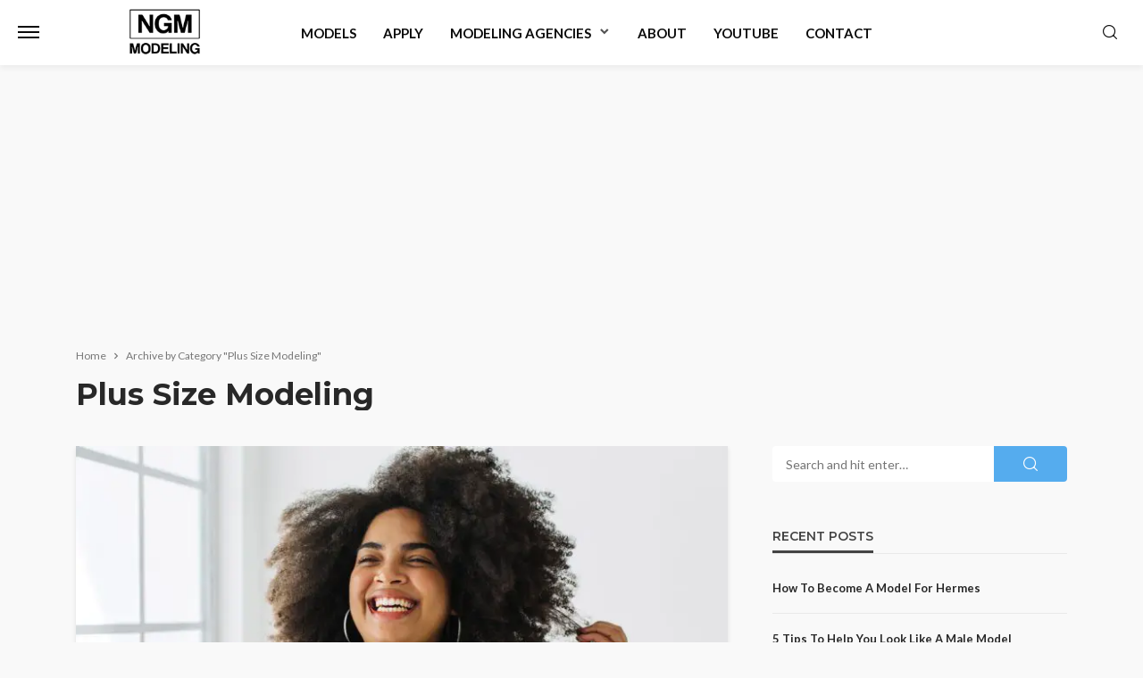

--- FILE ---
content_type: text/html; charset=UTF-8
request_url: https://www.ngmmodeling.com/category/plus-size-modeling/
body_size: 18885
content:
<!DOCTYPE html><html lang="en-US"><head><meta charset="UTF-8"/>
<script>var __ezHttpConsent={setByCat:function(src,tagType,attributes,category,force,customSetScriptFn=null){var setScript=function(){if(force||window.ezTcfConsent[category]){if(typeof customSetScriptFn==='function'){customSetScriptFn();}else{var scriptElement=document.createElement(tagType);scriptElement.src=src;attributes.forEach(function(attr){for(var key in attr){if(attr.hasOwnProperty(key)){scriptElement.setAttribute(key,attr[key]);}}});var firstScript=document.getElementsByTagName(tagType)[0];firstScript.parentNode.insertBefore(scriptElement,firstScript);}}};if(force||(window.ezTcfConsent&&window.ezTcfConsent.loaded)){setScript();}else if(typeof getEzConsentData==="function"){getEzConsentData().then(function(ezTcfConsent){if(ezTcfConsent&&ezTcfConsent.loaded){setScript();}else{console.error("cannot get ez consent data");force=true;setScript();}});}else{force=true;setScript();console.error("getEzConsentData is not a function");}},};</script>
<script>var ezTcfConsent=window.ezTcfConsent?window.ezTcfConsent:{loaded:false,store_info:false,develop_and_improve_services:false,measure_ad_performance:false,measure_content_performance:false,select_basic_ads:false,create_ad_profile:false,select_personalized_ads:false,create_content_profile:false,select_personalized_content:false,understand_audiences:false,use_limited_data_to_select_content:false,};function getEzConsentData(){return new Promise(function(resolve){document.addEventListener("ezConsentEvent",function(event){var ezTcfConsent=event.detail.ezTcfConsent;resolve(ezTcfConsent);});});}</script>
<script>if(typeof _setEzCookies!=='function'){function _setEzCookies(ezConsentData){var cookies=window.ezCookieQueue;for(var i=0;i<cookies.length;i++){var cookie=cookies[i];if(ezConsentData&&ezConsentData.loaded&&ezConsentData[cookie.tcfCategory]){document.cookie=cookie.name+"="+cookie.value;}}}}
window.ezCookieQueue=window.ezCookieQueue||[];if(typeof addEzCookies!=='function'){function addEzCookies(arr){window.ezCookieQueue=[...window.ezCookieQueue,...arr];}}
addEzCookies([{name:"ezoab_308459",value:"mod1; Path=/; Domain=ngmmodeling.com; Max-Age=7200",tcfCategory:"store_info",isEzoic:"true",},{name:"ezosuibasgeneris-1",value:"f8b3cd16-3b22-4d02-7ccc-6a6d290f2f59; Path=/; Domain=ngmmodeling.com; Expires=Wed, 20 Jan 2027 02:07:50 UTC; Secure; SameSite=None",tcfCategory:"understand_audiences",isEzoic:"true",}]);if(window.ezTcfConsent&&window.ezTcfConsent.loaded){_setEzCookies(window.ezTcfConsent);}else if(typeof getEzConsentData==="function"){getEzConsentData().then(function(ezTcfConsent){if(ezTcfConsent&&ezTcfConsent.loaded){_setEzCookies(window.ezTcfConsent);}else{console.error("cannot get ez consent data");_setEzCookies(window.ezTcfConsent);}});}else{console.error("getEzConsentData is not a function");_setEzCookies(window.ezTcfConsent);}</script><script type="text/javascript" data-ezscrex='false' data-cfasync='false'>window._ezaq = Object.assign({"edge_cache_status":11,"edge_response_time":1325,"url":"https://www.ngmmodeling.com/category/plus-size-modeling/"}, typeof window._ezaq !== "undefined" ? window._ezaq : {});</script><script type="text/javascript" data-ezscrex='false' data-cfasync='false'>window._ezaq = Object.assign({"ab_test_id":"mod1"}, typeof window._ezaq !== "undefined" ? window._ezaq : {});window.__ez=window.__ez||{};window.__ez.tf={};</script><script type="text/javascript" data-ezscrex='false' data-cfasync='false'>window.ezDisableAds = true;</script>
<script data-ezscrex='false' data-cfasync='false' data-pagespeed-no-defer>var __ez=__ez||{};__ez.stms=Date.now();__ez.evt={};__ez.script={};__ez.ck=__ez.ck||{};__ez.template={};__ez.template.isOrig=true;__ez.queue=__ez.queue||function(){var e=0,i=0,t=[],n=!1,o=[],r=[],s=!0,a=function(e,i,n,o,r,s,a){var l=arguments.length>7&&void 0!==arguments[7]?arguments[7]:window,d=this;this.name=e,this.funcName=i,this.parameters=null===n?null:w(n)?n:[n],this.isBlock=o,this.blockedBy=r,this.deleteWhenComplete=s,this.isError=!1,this.isComplete=!1,this.isInitialized=!1,this.proceedIfError=a,this.fWindow=l,this.isTimeDelay=!1,this.process=function(){f("... func = "+e),d.isInitialized=!0,d.isComplete=!0,f("... func.apply: "+e);var i=d.funcName.split("."),n=null,o=this.fWindow||window;i.length>3||(n=3===i.length?o[i[0]][i[1]][i[2]]:2===i.length?o[i[0]][i[1]]:o[d.funcName]),null!=n&&n.apply(null,this.parameters),!0===d.deleteWhenComplete&&delete t[e],!0===d.isBlock&&(f("----- F'D: "+d.name),m())}},l=function(e,i,t,n,o,r,s){var a=arguments.length>7&&void 0!==arguments[7]?arguments[7]:window,l=this;this.name=e,this.path=i,this.async=o,this.defer=r,this.isBlock=t,this.blockedBy=n,this.isInitialized=!1,this.isError=!1,this.isComplete=!1,this.proceedIfError=s,this.fWindow=a,this.isTimeDelay=!1,this.isPath=function(e){return"/"===e[0]&&"/"!==e[1]},this.getSrc=function(e){return void 0!==window.__ezScriptHost&&this.isPath(e)&&"banger.js"!==this.name?window.__ezScriptHost+e:e},this.process=function(){l.isInitialized=!0,f("... file = "+e);var i=this.fWindow?this.fWindow.document:document,t=i.createElement("script");t.src=this.getSrc(this.path),!0===o?t.async=!0:!0===r&&(t.defer=!0),t.onerror=function(){var e={url:window.location.href,name:l.name,path:l.path,user_agent:window.navigator.userAgent};"undefined"!=typeof _ezaq&&(e.pageview_id=_ezaq.page_view_id);var i=encodeURIComponent(JSON.stringify(e)),t=new XMLHttpRequest;t.open("GET","//g.ezoic.net/ezqlog?d="+i,!0),t.send(),f("----- ERR'D: "+l.name),l.isError=!0,!0===l.isBlock&&m()},t.onreadystatechange=t.onload=function(){var e=t.readyState;f("----- F'D: "+l.name),e&&!/loaded|complete/.test(e)||(l.isComplete=!0,!0===l.isBlock&&m())},i.getElementsByTagName("head")[0].appendChild(t)}},d=function(e,i){this.name=e,this.path="",this.async=!1,this.defer=!1,this.isBlock=!1,this.blockedBy=[],this.isInitialized=!0,this.isError=!1,this.isComplete=i,this.proceedIfError=!1,this.isTimeDelay=!1,this.process=function(){}};function c(e,i,n,s,a,d,c,u,f){var m=new l(e,i,n,s,a,d,c,f);!0===u?o[e]=m:r[e]=m,t[e]=m,h(m)}function h(e){!0!==u(e)&&0!=s&&e.process()}function u(e){if(!0===e.isTimeDelay&&!1===n)return f(e.name+" blocked = TIME DELAY!"),!0;if(w(e.blockedBy))for(var i=0;i<e.blockedBy.length;i++){var o=e.blockedBy[i];if(!1===t.hasOwnProperty(o))return f(e.name+" blocked = "+o),!0;if(!0===e.proceedIfError&&!0===t[o].isError)return!1;if(!1===t[o].isComplete)return f(e.name+" blocked = "+o),!0}return!1}function f(e){var i=window.location.href,t=new RegExp("[?&]ezq=([^&#]*)","i").exec(i);"1"===(t?t[1]:null)&&console.debug(e)}function m(){++e>200||(f("let's go"),p(o),p(r))}function p(e){for(var i in e)if(!1!==e.hasOwnProperty(i)){var t=e[i];!0===t.isComplete||u(t)||!0===t.isInitialized||!0===t.isError?!0===t.isError?f(t.name+": error"):!0===t.isComplete?f(t.name+": complete already"):!0===t.isInitialized&&f(t.name+": initialized already"):t.process()}}function w(e){return"[object Array]"==Object.prototype.toString.call(e)}return window.addEventListener("load",(function(){setTimeout((function(){n=!0,f("TDELAY -----"),m()}),5e3)}),!1),{addFile:c,addFileOnce:function(e,i,n,o,r,s,a,l,d){t[e]||c(e,i,n,o,r,s,a,l,d)},addDelayFile:function(e,i){var n=new l(e,i,!1,[],!1,!1,!0);n.isTimeDelay=!0,f(e+" ...  FILE! TDELAY"),r[e]=n,t[e]=n,h(n)},addFunc:function(e,n,s,l,d,c,u,f,m,p){!0===c&&(e=e+"_"+i++);var w=new a(e,n,s,l,d,u,f,p);!0===m?o[e]=w:r[e]=w,t[e]=w,h(w)},addDelayFunc:function(e,i,n){var o=new a(e,i,n,!1,[],!0,!0);o.isTimeDelay=!0,f(e+" ...  FUNCTION! TDELAY"),r[e]=o,t[e]=o,h(o)},items:t,processAll:m,setallowLoad:function(e){s=e},markLoaded:function(e){if(e&&0!==e.length){if(e in t){var i=t[e];!0===i.isComplete?f(i.name+" "+e+": error loaded duplicate"):(i.isComplete=!0,i.isInitialized=!0)}else t[e]=new d(e,!0);f("markLoaded dummyfile: "+t[e].name)}},logWhatsBlocked:function(){for(var e in t)!1!==t.hasOwnProperty(e)&&u(t[e])}}}();__ez.evt.add=function(e,t,n){e.addEventListener?e.addEventListener(t,n,!1):e.attachEvent?e.attachEvent("on"+t,n):e["on"+t]=n()},__ez.evt.remove=function(e,t,n){e.removeEventListener?e.removeEventListener(t,n,!1):e.detachEvent?e.detachEvent("on"+t,n):delete e["on"+t]};__ez.script.add=function(e){var t=document.createElement("script");t.src=e,t.async=!0,t.type="text/javascript",document.getElementsByTagName("head")[0].appendChild(t)};__ez.dot=__ez.dot||{};__ez.queue.addFileOnce('/detroitchicago/boise.js', '/detroitchicago/boise.js?gcb=195-0&cb=5', true, [], true, false, true, false);__ez.queue.addFileOnce('/parsonsmaize/abilene.js', '/parsonsmaize/abilene.js?gcb=195-0&cb=e80eca0cdb', true, [], true, false, true, false);__ez.queue.addFileOnce('/parsonsmaize/mulvane.js', '/parsonsmaize/mulvane.js?gcb=195-0&cb=e75e48eec0', true, ['/parsonsmaize/abilene.js'], true, false, true, false);__ez.queue.addFileOnce('/detroitchicago/birmingham.js', '/detroitchicago/birmingham.js?gcb=195-0&cb=539c47377c', true, ['/parsonsmaize/abilene.js'], true, false, true, false);</script>
<script data-ezscrex="false" type="text/javascript" data-cfasync="false">window._ezaq = Object.assign({"ad_cache_level":0,"adpicker_placement_cnt":0,"ai_placeholder_cache_level":0,"ai_placeholder_placement_cnt":-1,"domain":"ngmmodeling.com","domain_id":308459,"ezcache_level":1,"ezcache_skip_code":11,"has_bad_image":0,"has_bad_words":0,"is_sitespeed":0,"lt_cache_level":0,"response_size":80878,"response_size_orig":75118,"response_time_orig":1312,"template_id":5,"url":"https://www.ngmmodeling.com/category/plus-size-modeling/","word_count":0,"worst_bad_word_level":0}, typeof window._ezaq !== "undefined" ? window._ezaq : {});__ez.queue.markLoaded('ezaqBaseReady');</script>
<script type='text/javascript' data-ezscrex='false' data-cfasync='false'>
window.ezAnalyticsStatic = true;

function analyticsAddScript(script) {
	var ezDynamic = document.createElement('script');
	ezDynamic.type = 'text/javascript';
	ezDynamic.innerHTML = script;
	document.head.appendChild(ezDynamic);
}
function getCookiesWithPrefix() {
    var allCookies = document.cookie.split(';');
    var cookiesWithPrefix = {};

    for (var i = 0; i < allCookies.length; i++) {
        var cookie = allCookies[i].trim();

        for (var j = 0; j < arguments.length; j++) {
            var prefix = arguments[j];
            if (cookie.indexOf(prefix) === 0) {
                var cookieParts = cookie.split('=');
                var cookieName = cookieParts[0];
                var cookieValue = cookieParts.slice(1).join('=');
                cookiesWithPrefix[cookieName] = decodeURIComponent(cookieValue);
                break; // Once matched, no need to check other prefixes
            }
        }
    }

    return cookiesWithPrefix;
}
function productAnalytics() {
	var d = {"pr":[6],"omd5":"f1a2cc4593851f8141e4ecf7f973361f","nar":"risk score"};
	d.u = _ezaq.url;
	d.p = _ezaq.page_view_id;
	d.v = _ezaq.visit_uuid;
	d.ab = _ezaq.ab_test_id;
	d.e = JSON.stringify(_ezaq);
	d.ref = document.referrer;
	d.c = getCookiesWithPrefix('active_template', 'ez', 'lp_');
	if(typeof ez_utmParams !== 'undefined') {
		d.utm = ez_utmParams;
	}

	var dataText = JSON.stringify(d);
	var xhr = new XMLHttpRequest();
	xhr.open('POST','/ezais/analytics?cb=1', true);
	xhr.onload = function () {
		if (xhr.status!=200) {
            return;
		}

        if(document.readyState !== 'loading') {
            analyticsAddScript(xhr.response);
            return;
        }

        var eventFunc = function() {
            if(document.readyState === 'loading') {
                return;
            }
            document.removeEventListener('readystatechange', eventFunc, false);
            analyticsAddScript(xhr.response);
        };

        document.addEventListener('readystatechange', eventFunc, false);
	};
	xhr.setRequestHeader('Content-Type','text/plain');
	xhr.send(dataText);
}
__ez.queue.addFunc("productAnalytics", "productAnalytics", null, true, ['ezaqBaseReady'], false, false, false, true);
</script><base href="https://www.ngmmodeling.com/category/plus-size-modeling/"/>
	
	<meta http-equiv="X-UA-Compatible" content="IE=edge"/>
	<meta name="viewport" content="width=device-width, initial-scale=1.0"/>
	<link rel="profile" href="https://gmpg.org/xfn/11" />
	<link rel="pingback" href="https://www.ngmmodeling.com/xmlrpc.php"/>
	<title>Plus Size Modeling | NGM Modeling</title>
<script type="application/javascript">var bingo_ruby_ajax_url = "https://www.ngmmodeling.com/wp-admin/admin-ajax.php"</script><meta name="robots" content="max-image-preview:large"/>
<link rel="preconnect" href="https://fonts.gstatic.com" crossorigin=""/><link rel="preload" as="style" onload="this.onload=null;this.rel=&#39;stylesheet&#39;" id="rb-preload-gfonts" href="https://fonts.googleapis.com/css?family=Lato%3A100%2C300%2C400%2C700%2C900%2C100italic%2C300italic%2C400italic%2C700italic%2C900italic%7CMontserrat%3A700%2C400%2C600%2C500&amp;display=swap" crossorigin=""/><noscript><link rel="stylesheet" id="rb-preload-gfonts" href="https://fonts.googleapis.com/css?family=Lato%3A100%2C300%2C400%2C700%2C900%2C100italic%2C300italic%2C400italic%2C700italic%2C900italic%7CMontserrat%3A700%2C400%2C600%2C500&amp;display=swap"></noscript><link rel="dns-prefetch" href="//www.googletagmanager.com"/>
<link rel="dns-prefetch" href="//fonts.googleapis.com"/>
<link rel="dns-prefetch" href="//pagead2.googlesyndication.com"/>
<link rel="dns-prefetch" href="//b2055312.smushcdn.com"/>
<link rel="dns-prefetch" href="//hb.wpmucdn.com"/>
<link href="//hb.wpmucdn.com" rel="preconnect"/>
<link href="https://fonts.googleapis.com" rel="preconnect" />
<link href="//fonts.gstatic.com" crossorigin="" rel="preconnect"/>
<link rel="alternate" type="application/rss+xml" title="NGM Modeling » Feed" href="https://www.ngmmodeling.com/feed/"/>
<link rel="alternate" type="application/rss+xml" title="NGM Modeling » Comments Feed" href="https://www.ngmmodeling.com/comments/feed/"/>
<link rel="alternate" type="application/rss+xml" title="NGM Modeling » Plus Size Modeling Category Feed" href="https://www.ngmmodeling.com/category/plus-size-modeling/feed/"/>
		<!-- This site uses the Google Analytics by MonsterInsights plugin v9.6.1 - Using Analytics tracking - https://www.monsterinsights.com/ -->
		<!-- Note: MonsterInsights is not currently configured on this site. The site owner needs to authenticate with Google Analytics in the MonsterInsights settings panel. -->
					<!-- No tracking code set -->
				<!-- / Google Analytics by MonsterInsights -->
		
<style id="wp-img-auto-sizes-contain-inline-css" type="text/css">
img:is([sizes=auto i],[sizes^="auto," i]){contain-intrinsic-size:3000px 1500px}
/*# sourceURL=wp-img-auto-sizes-contain-inline-css */
</style>
<link rel="stylesheet" id="bingo_ruby_plugin_style-css" href="https://hb.wpmucdn.com/www.ngmmodeling.com/fc874c3b-9700-4a1d-a104-1a61a1ede7da.css" type="text/css" media="all"/>
<style id="wp-emoji-styles-inline-css" type="text/css">

	img.wp-smiley, img.emoji {
		display: inline !important;
		border: none !important;
		box-shadow: none !important;
		height: 1em !important;
		width: 1em !important;
		margin: 0 0.07em !important;
		vertical-align: -0.1em !important;
		background: none !important;
		padding: 0 !important;
	}
/*# sourceURL=wp-emoji-styles-inline-css */
</style>
<style id="wp-block-library-inline-css" type="text/css">
:root{--wp-block-synced-color:#7a00df;--wp-block-synced-color--rgb:122,0,223;--wp-bound-block-color:var(--wp-block-synced-color);--wp-editor-canvas-background:#ddd;--wp-admin-theme-color:#007cba;--wp-admin-theme-color--rgb:0,124,186;--wp-admin-theme-color-darker-10:#006ba1;--wp-admin-theme-color-darker-10--rgb:0,107,160.5;--wp-admin-theme-color-darker-20:#005a87;--wp-admin-theme-color-darker-20--rgb:0,90,135;--wp-admin-border-width-focus:2px}@media (min-resolution:192dpi){:root{--wp-admin-border-width-focus:1.5px}}.wp-element-button{cursor:pointer}:root .has-very-light-gray-background-color{background-color:#eee}:root .has-very-dark-gray-background-color{background-color:#313131}:root .has-very-light-gray-color{color:#eee}:root .has-very-dark-gray-color{color:#313131}:root .has-vivid-green-cyan-to-vivid-cyan-blue-gradient-background{background:linear-gradient(135deg,#00d084,#0693e3)}:root .has-purple-crush-gradient-background{background:linear-gradient(135deg,#34e2e4,#4721fb 50%,#ab1dfe)}:root .has-hazy-dawn-gradient-background{background:linear-gradient(135deg,#faaca8,#dad0ec)}:root .has-subdued-olive-gradient-background{background:linear-gradient(135deg,#fafae1,#67a671)}:root .has-atomic-cream-gradient-background{background:linear-gradient(135deg,#fdd79a,#004a59)}:root .has-nightshade-gradient-background{background:linear-gradient(135deg,#330968,#31cdcf)}:root .has-midnight-gradient-background{background:linear-gradient(135deg,#020381,#2874fc)}:root{--wp--preset--font-size--normal:16px;--wp--preset--font-size--huge:42px}.has-regular-font-size{font-size:1em}.has-larger-font-size{font-size:2.625em}.has-normal-font-size{font-size:var(--wp--preset--font-size--normal)}.has-huge-font-size{font-size:var(--wp--preset--font-size--huge)}.has-text-align-center{text-align:center}.has-text-align-left{text-align:left}.has-text-align-right{text-align:right}.has-fit-text{white-space:nowrap!important}#end-resizable-editor-section{display:none}.aligncenter{clear:both}.items-justified-left{justify-content:flex-start}.items-justified-center{justify-content:center}.items-justified-right{justify-content:flex-end}.items-justified-space-between{justify-content:space-between}.screen-reader-text{border:0;clip-path:inset(50%);height:1px;margin:-1px;overflow:hidden;padding:0;position:absolute;width:1px;word-wrap:normal!important}.screen-reader-text:focus{background-color:#ddd;clip-path:none;color:#444;display:block;font-size:1em;height:auto;left:5px;line-height:normal;padding:15px 23px 14px;text-decoration:none;top:5px;width:auto;z-index:100000}html :where(.has-border-color){border-style:solid}html :where([style*=border-top-color]){border-top-style:solid}html :where([style*=border-right-color]){border-right-style:solid}html :where([style*=border-bottom-color]){border-bottom-style:solid}html :where([style*=border-left-color]){border-left-style:solid}html :where([style*=border-width]){border-style:solid}html :where([style*=border-top-width]){border-top-style:solid}html :where([style*=border-right-width]){border-right-style:solid}html :where([style*=border-bottom-width]){border-bottom-style:solid}html :where([style*=border-left-width]){border-left-style:solid}html :where(img[class*=wp-image-]){height:auto;max-width:100%}:where(figure){margin:0 0 1em}html :where(.is-position-sticky){--wp-admin--admin-bar--position-offset:var(--wp-admin--admin-bar--height,0px)}@media screen and (max-width:600px){html :where(.is-position-sticky){--wp-admin--admin-bar--position-offset:0px}}

/*# sourceURL=wp-block-library-inline-css */
</style><style id="global-styles-inline-css" type="text/css">
:root{--wp--preset--aspect-ratio--square: 1;--wp--preset--aspect-ratio--4-3: 4/3;--wp--preset--aspect-ratio--3-4: 3/4;--wp--preset--aspect-ratio--3-2: 3/2;--wp--preset--aspect-ratio--2-3: 2/3;--wp--preset--aspect-ratio--16-9: 16/9;--wp--preset--aspect-ratio--9-16: 9/16;--wp--preset--color--black: #000000;--wp--preset--color--cyan-bluish-gray: #abb8c3;--wp--preset--color--white: #ffffff;--wp--preset--color--pale-pink: #f78da7;--wp--preset--color--vivid-red: #cf2e2e;--wp--preset--color--luminous-vivid-orange: #ff6900;--wp--preset--color--luminous-vivid-amber: #fcb900;--wp--preset--color--light-green-cyan: #7bdcb5;--wp--preset--color--vivid-green-cyan: #00d084;--wp--preset--color--pale-cyan-blue: #8ed1fc;--wp--preset--color--vivid-cyan-blue: #0693e3;--wp--preset--color--vivid-purple: #9b51e0;--wp--preset--gradient--vivid-cyan-blue-to-vivid-purple: linear-gradient(135deg,rgb(6,147,227) 0%,rgb(155,81,224) 100%);--wp--preset--gradient--light-green-cyan-to-vivid-green-cyan: linear-gradient(135deg,rgb(122,220,180) 0%,rgb(0,208,130) 100%);--wp--preset--gradient--luminous-vivid-amber-to-luminous-vivid-orange: linear-gradient(135deg,rgb(252,185,0) 0%,rgb(255,105,0) 100%);--wp--preset--gradient--luminous-vivid-orange-to-vivid-red: linear-gradient(135deg,rgb(255,105,0) 0%,rgb(207,46,46) 100%);--wp--preset--gradient--very-light-gray-to-cyan-bluish-gray: linear-gradient(135deg,rgb(238,238,238) 0%,rgb(169,184,195) 100%);--wp--preset--gradient--cool-to-warm-spectrum: linear-gradient(135deg,rgb(74,234,220) 0%,rgb(151,120,209) 20%,rgb(207,42,186) 40%,rgb(238,44,130) 60%,rgb(251,105,98) 80%,rgb(254,248,76) 100%);--wp--preset--gradient--blush-light-purple: linear-gradient(135deg,rgb(255,206,236) 0%,rgb(152,150,240) 100%);--wp--preset--gradient--blush-bordeaux: linear-gradient(135deg,rgb(254,205,165) 0%,rgb(254,45,45) 50%,rgb(107,0,62) 100%);--wp--preset--gradient--luminous-dusk: linear-gradient(135deg,rgb(255,203,112) 0%,rgb(199,81,192) 50%,rgb(65,88,208) 100%);--wp--preset--gradient--pale-ocean: linear-gradient(135deg,rgb(255,245,203) 0%,rgb(182,227,212) 50%,rgb(51,167,181) 100%);--wp--preset--gradient--electric-grass: linear-gradient(135deg,rgb(202,248,128) 0%,rgb(113,206,126) 100%);--wp--preset--gradient--midnight: linear-gradient(135deg,rgb(2,3,129) 0%,rgb(40,116,252) 100%);--wp--preset--font-size--small: 13px;--wp--preset--font-size--medium: 20px;--wp--preset--font-size--large: 36px;--wp--preset--font-size--x-large: 42px;--wp--preset--spacing--20: 0.44rem;--wp--preset--spacing--30: 0.67rem;--wp--preset--spacing--40: 1rem;--wp--preset--spacing--50: 1.5rem;--wp--preset--spacing--60: 2.25rem;--wp--preset--spacing--70: 3.38rem;--wp--preset--spacing--80: 5.06rem;--wp--preset--shadow--natural: 6px 6px 9px rgba(0, 0, 0, 0.2);--wp--preset--shadow--deep: 12px 12px 50px rgba(0, 0, 0, 0.4);--wp--preset--shadow--sharp: 6px 6px 0px rgba(0, 0, 0, 0.2);--wp--preset--shadow--outlined: 6px 6px 0px -3px rgb(255, 255, 255), 6px 6px rgb(0, 0, 0);--wp--preset--shadow--crisp: 6px 6px 0px rgb(0, 0, 0);}:where(.is-layout-flex){gap: 0.5em;}:where(.is-layout-grid){gap: 0.5em;}body .is-layout-flex{display: flex;}.is-layout-flex{flex-wrap: wrap;align-items: center;}.is-layout-flex > :is(*, div){margin: 0;}body .is-layout-grid{display: grid;}.is-layout-grid > :is(*, div){margin: 0;}:where(.wp-block-columns.is-layout-flex){gap: 2em;}:where(.wp-block-columns.is-layout-grid){gap: 2em;}:where(.wp-block-post-template.is-layout-flex){gap: 1.25em;}:where(.wp-block-post-template.is-layout-grid){gap: 1.25em;}.has-black-color{color: var(--wp--preset--color--black) !important;}.has-cyan-bluish-gray-color{color: var(--wp--preset--color--cyan-bluish-gray) !important;}.has-white-color{color: var(--wp--preset--color--white) !important;}.has-pale-pink-color{color: var(--wp--preset--color--pale-pink) !important;}.has-vivid-red-color{color: var(--wp--preset--color--vivid-red) !important;}.has-luminous-vivid-orange-color{color: var(--wp--preset--color--luminous-vivid-orange) !important;}.has-luminous-vivid-amber-color{color: var(--wp--preset--color--luminous-vivid-amber) !important;}.has-light-green-cyan-color{color: var(--wp--preset--color--light-green-cyan) !important;}.has-vivid-green-cyan-color{color: var(--wp--preset--color--vivid-green-cyan) !important;}.has-pale-cyan-blue-color{color: var(--wp--preset--color--pale-cyan-blue) !important;}.has-vivid-cyan-blue-color{color: var(--wp--preset--color--vivid-cyan-blue) !important;}.has-vivid-purple-color{color: var(--wp--preset--color--vivid-purple) !important;}.has-black-background-color{background-color: var(--wp--preset--color--black) !important;}.has-cyan-bluish-gray-background-color{background-color: var(--wp--preset--color--cyan-bluish-gray) !important;}.has-white-background-color{background-color: var(--wp--preset--color--white) !important;}.has-pale-pink-background-color{background-color: var(--wp--preset--color--pale-pink) !important;}.has-vivid-red-background-color{background-color: var(--wp--preset--color--vivid-red) !important;}.has-luminous-vivid-orange-background-color{background-color: var(--wp--preset--color--luminous-vivid-orange) !important;}.has-luminous-vivid-amber-background-color{background-color: var(--wp--preset--color--luminous-vivid-amber) !important;}.has-light-green-cyan-background-color{background-color: var(--wp--preset--color--light-green-cyan) !important;}.has-vivid-green-cyan-background-color{background-color: var(--wp--preset--color--vivid-green-cyan) !important;}.has-pale-cyan-blue-background-color{background-color: var(--wp--preset--color--pale-cyan-blue) !important;}.has-vivid-cyan-blue-background-color{background-color: var(--wp--preset--color--vivid-cyan-blue) !important;}.has-vivid-purple-background-color{background-color: var(--wp--preset--color--vivid-purple) !important;}.has-black-border-color{border-color: var(--wp--preset--color--black) !important;}.has-cyan-bluish-gray-border-color{border-color: var(--wp--preset--color--cyan-bluish-gray) !important;}.has-white-border-color{border-color: var(--wp--preset--color--white) !important;}.has-pale-pink-border-color{border-color: var(--wp--preset--color--pale-pink) !important;}.has-vivid-red-border-color{border-color: var(--wp--preset--color--vivid-red) !important;}.has-luminous-vivid-orange-border-color{border-color: var(--wp--preset--color--luminous-vivid-orange) !important;}.has-luminous-vivid-amber-border-color{border-color: var(--wp--preset--color--luminous-vivid-amber) !important;}.has-light-green-cyan-border-color{border-color: var(--wp--preset--color--light-green-cyan) !important;}.has-vivid-green-cyan-border-color{border-color: var(--wp--preset--color--vivid-green-cyan) !important;}.has-pale-cyan-blue-border-color{border-color: var(--wp--preset--color--pale-cyan-blue) !important;}.has-vivid-cyan-blue-border-color{border-color: var(--wp--preset--color--vivid-cyan-blue) !important;}.has-vivid-purple-border-color{border-color: var(--wp--preset--color--vivid-purple) !important;}.has-vivid-cyan-blue-to-vivid-purple-gradient-background{background: var(--wp--preset--gradient--vivid-cyan-blue-to-vivid-purple) !important;}.has-light-green-cyan-to-vivid-green-cyan-gradient-background{background: var(--wp--preset--gradient--light-green-cyan-to-vivid-green-cyan) !important;}.has-luminous-vivid-amber-to-luminous-vivid-orange-gradient-background{background: var(--wp--preset--gradient--luminous-vivid-amber-to-luminous-vivid-orange) !important;}.has-luminous-vivid-orange-to-vivid-red-gradient-background{background: var(--wp--preset--gradient--luminous-vivid-orange-to-vivid-red) !important;}.has-very-light-gray-to-cyan-bluish-gray-gradient-background{background: var(--wp--preset--gradient--very-light-gray-to-cyan-bluish-gray) !important;}.has-cool-to-warm-spectrum-gradient-background{background: var(--wp--preset--gradient--cool-to-warm-spectrum) !important;}.has-blush-light-purple-gradient-background{background: var(--wp--preset--gradient--blush-light-purple) !important;}.has-blush-bordeaux-gradient-background{background: var(--wp--preset--gradient--blush-bordeaux) !important;}.has-luminous-dusk-gradient-background{background: var(--wp--preset--gradient--luminous-dusk) !important;}.has-pale-ocean-gradient-background{background: var(--wp--preset--gradient--pale-ocean) !important;}.has-electric-grass-gradient-background{background: var(--wp--preset--gradient--electric-grass) !important;}.has-midnight-gradient-background{background: var(--wp--preset--gradient--midnight) !important;}.has-small-font-size{font-size: var(--wp--preset--font-size--small) !important;}.has-medium-font-size{font-size: var(--wp--preset--font-size--medium) !important;}.has-large-font-size{font-size: var(--wp--preset--font-size--large) !important;}.has-x-large-font-size{font-size: var(--wp--preset--font-size--x-large) !important;}
/*# sourceURL=global-styles-inline-css */
</style>

<style id="classic-theme-styles-inline-css" type="text/css">
/*! This file is auto-generated */
.wp-block-button__link{color:#fff;background-color:#32373c;border-radius:9999px;box-shadow:none;text-decoration:none;padding:calc(.667em + 2px) calc(1.333em + 2px);font-size:1.125em}.wp-block-file__button{background:#32373c;color:#fff;text-decoration:none}
/*# sourceURL=/wp-includes/css/classic-themes.min.css */
</style>
<link rel="stylesheet" id="wphb-1-css" href="https://hb.wpmucdn.com/www.ngmmodeling.com/21f253e7-8145-4df0-8ee8-cc1571f4e26f.css" type="text/css" media="all"/>
<style id="wphb-1-inline-css" type="text/css">
.total-caption { font-family :Lato;}.banner-background-color { background-color: #ffffff; }.navbar-inner, .header-search-popup .btn, .header-search-popup #ruby-search-input, .logo-mobile-text > * { color: #0a0a0a; }.show-social .ruby-icon-show, .show-social .ruby-icon-show:before, .show-social .ruby-icon-show:after,.extend-social .ruby-icon-close:before, .extend-social .ruby-icon-close:after,.ruby-trigger .icon-wrap, .ruby-trigger .icon-wrap:before, .ruby-trigger .icon-wrap:after{ background-color: #0a0a0a; }.show-social .ruby-icon-show, .show-social .ruby-icon-show:before, .show-social .ruby-icon-show:after, .extend-social .ruby-icon-close:before, .extend-social .ruby-icon-close:after{ border-color: #0a0a0a; }.footer-copyright-wrap p { color: #dddddd; }.footer-copyright-wrap { background-color: #242424; }.post-excerpt{ font-size :14px;}
.wp-block-getwid-section .wp-block-getwid-section__wrapper .wp-block-getwid-section__inner-wrapper{max-width: 1200px;}
/*# sourceURL=wphb-1-inline-css */
</style>

<!-- Google tag (gtag.js) snippet added by Site Kit -->

<!-- Google Analytics snippet added by Site Kit -->
<script type="text/javascript" src="https://www.googletagmanager.com/gtag/js?id=G-3LB1D9Z1TB" id="google_gtagjs-js" async=""></script>
<script type="text/javascript" id="google_gtagjs-js-after">
/* <![CDATA[ */
window.dataLayer = window.dataLayer || [];function gtag(){dataLayer.push(arguments);}
gtag("set","linker",{"domains":["www.ngmmodeling.com"]});
gtag("js", new Date());
gtag("set", "developer_id.dZTNiMT", true);
gtag("config", "G-3LB1D9Z1TB");
//# sourceURL=google_gtagjs-js-after
/* ]]> */
</script>

<!-- End Google tag (gtag.js) snippet added by Site Kit -->
<script type="text/javascript" src="https://hb.wpmucdn.com/www.ngmmodeling.com/5bca91e2-aeb3-40e1-a42a-81f547e81a3d.js" id="wphb-2-js"></script>
<link rel="preload" href="https://www.ngmmodeling.com/wp-content/themes/bingo/assets/external/fonts/fontawesome-webfont.woff2?v=4.7.0" as="font" type="font/woff2" crossorigin="anonymous"/> <link rel="https://api.w.org/" href="https://www.ngmmodeling.com/wp-json/"/><link rel="alternate" title="JSON" type="application/json" href="https://www.ngmmodeling.com/wp-json/wp/v2/categories/61"/><link rel="EditURI" type="application/rsd+xml" title="RSD" href="https://www.ngmmodeling.com/xmlrpc.php?rsd"/>
<meta name="generator" content="WordPress 6.9"/>
<noscript><style>.simply-gallery-amp{ display: block !important; }</style></noscript><noscript><style>.sgb-preloader{ display: none !important; }</style></noscript><style type="text/css">.aawp .aawp-tb__row--highlight{background-color:#256aaf;}.aawp .aawp-tb__row--highlight{color:#fff;}.aawp .aawp-tb__row--highlight a{color:#fff;}</style><meta name="generator" content="Site Kit by Google 1.157.0"/>		<script>
			document.documentElement.className = document.documentElement.className.replace('no-js', 'js');
		</script>
				<style>
			.no-js img.lazyload {
				display: none;
			}

			figure.wp-block-image img.lazyloading {
				min-width: 150px;
			}

			.lazyload,
			.lazyloading {
				--smush-placeholder-width: 100px;
				--smush-placeholder-aspect-ratio: 1/1;
				width: var(--smush-placeholder-width) !important;
				aspect-ratio: var(--smush-placeholder-aspect-ratio) !important;
			}

						.lazyload, .lazyloading {
				opacity: 0;
			}

			.lazyloaded {
				opacity: 1;
				transition: opacity 400ms;
				transition-delay: 0ms;
			}

					</style>
		
<!-- Google AdSense meta tags added by Site Kit -->
<meta name="google-adsense-platform-account" content="ca-host-pub-2644536267352236"/>
<meta name="google-adsense-platform-domain" content="sitekit.withgoogle.com"/>
<!-- End Google AdSense meta tags added by Site Kit -->
<!-- SEO meta tags powered by SmartCrawl https://wpmudev.com/project/smartcrawl-wordpress-seo/ -->
<link rel="canonical" href="https://www.ngmmodeling.com/category/plus-size-modeling/"/>
<script type="application/ld+json">{"@context":"https:\/\/schema.org","@graph":[{"@type":"Organization","@id":"https:\/\/www.ngmmodeling.com\/#schema-publishing-organization","url":"https:\/\/www.ngmmodeling.com","name":"NGM Modeling"},{"@type":"WebSite","@id":"https:\/\/www.ngmmodeling.com\/#schema-website","url":"https:\/\/www.ngmmodeling.com","name":"NGM Modeling","encoding":"UTF-8","potentialAction":{"@type":"SearchAction","target":"https:\/\/www.ngmmodeling.com\/search\/{search_term_string}\/","query-input":"required name=search_term_string"}},{"@type":"CollectionPage","@id":"https:\/\/www.ngmmodeling.com\/category\/plus-size-modeling\/#schema-webpage","isPartOf":{"@id":"https:\/\/www.ngmmodeling.com\/#schema-website"},"publisher":{"@id":"https:\/\/www.ngmmodeling.com\/#schema-publishing-organization"},"url":"https:\/\/www.ngmmodeling.com\/category\/plus-size-modeling\/","mainEntity":{"@type":"ItemList","itemListElement":[{"@type":"ListItem","position":"1","url":"https:\/\/www.ngmmodeling.com\/plus-size-modeling-10-things-you-need-to-know-before-applying\/"},{"@type":"ListItem","position":"2","url":"https:\/\/www.ngmmodeling.com\/what-is-the-average-female-model-weight\/"},{"@type":"ListItem","position":"3","url":"https:\/\/www.ngmmodeling.com\/how-to-become-a-model-for-torrid\/"},{"@type":"ListItem","position":"4","url":"https:\/\/www.ngmmodeling.com\/how-to-become-a-model-for-good-american\/"},{"@type":"ListItem","position":"5","url":"https:\/\/www.ngmmodeling.com\/how-to-become-a-plus-size-model\/"},{"@type":"ListItem","position":"6","url":"https:\/\/www.ngmmodeling.com\/top-18-plus-size-modeling-agencies\/"}]}},{"@type":"BreadcrumbList","@id":"https:\/\/www.ngmmodeling.com\/category\/plus-size-modeling?category_name=plus-size-modeling\/#breadcrumb","itemListElement":[{"@type":"ListItem","position":1,"name":"Home","item":"https:\/\/www.ngmmodeling.com"},{"@type":"ListItem","position":2,"name":"Archive for Plus Size Modeling"}]}]}</script>
<meta property="og:type" content="object"/>
<meta property="og:url" content="https://www.ngmmodeling.com/category/plus-size-modeling/"/>
<meta property="og:title" content="Plus Size Modeling | NGM Modeling"/>
<meta name="twitter:card" content="summary"/>
<meta name="twitter:title" content="Plus Size Modeling | NGM Modeling"/>
<!-- /SEO -->

<!-- Google AdSense snippet added by Site Kit -->
<script type="text/javascript" async="async" src="https://pagead2.googlesyndication.com/pagead/js/adsbygoogle.js?client=ca-pub-9887958681152091&amp;host=ca-host-pub-2644536267352236" crossorigin="anonymous"></script>

<!-- End Google AdSense snippet added by Site Kit -->
<style id="uagb-style-conditional-extension">@media (min-width: 1025px){body .uag-hide-desktop.uagb-google-map__wrap,body .uag-hide-desktop{display:none !important}}@media (min-width: 768px) and (max-width: 1024px){body .uag-hide-tab.uagb-google-map__wrap,body .uag-hide-tab{display:none !important}}@media (max-width: 767px){body .uag-hide-mob.uagb-google-map__wrap,body .uag-hide-mob{display:none !important}}</style><style type="text/css" title="dynamic-css" class="options-output">.footer-inner{background-color:#282828;background-repeat:no-repeat;background-size:cover;background-attachment:fixed;background-position:center center;}.topbar-wrap{font-family:Lato;text-transform:capitalize;font-weight:400;font-style:normal;font-size:13px;}.main-menu-inner,.off-canvas-nav-inner{font-family:Lato;text-transform:uppercase;letter-spacing:0px;font-weight:700;font-style:normal;font-size:15px;}.main-menu-inner .sub-menu,.off-canvas-nav-inner .sub-menu{font-family:Lato;text-transform:capitalize;letter-spacing:0px;font-weight:400;font-style:normal;font-size:14px;}.logo-wrap.is-logo-text .logo-text h1{font-family:Montserrat;text-transform:uppercase;letter-spacing:-1px;font-weight:700;font-style:normal;font-size:40px;}.logo-mobile-text span{font-family:Montserrat;text-transform:uppercase;letter-spacing:-1px;font-weight:700;font-style:normal;font-size:28px;}body, p{font-family:Lato;line-height:26px;font-weight:400;font-style:normal;color:#282828;font-size:18px;}.post-title.is-size-1{font-family:Montserrat;font-weight:700;font-style:normal;color:#282828;font-size:36px;}.post-title.is-size-2{font-family:Montserrat;font-weight:700;font-style:normal;color:#282828;font-size:30px;}.post-title.is-size-3{font-family:Montserrat;font-weight:700;font-style:normal;color:#282828;font-size:21px;}.post-title.is-size-4{font-family:Montserrat;font-weight:700;font-style:normal;color:#282828;font-size:18px;}.post-title.is-size-5{font-family:Montserrat;font-weight:700;font-style:normal;color:#282828;font-size:14px;}.post-title.is-size-6{font-family:Montserrat;font-weight:400;font-style:normal;color:#282828;font-size:13px;}h1,h2,h3,h4,h5,h6{font-family:Montserrat;text-transform:none;font-weight:700;font-style:normal;}.post-meta-info,.single-post-top,.counter-element{font-family:Lato;font-weight:400;font-style:normal;color:#999;font-size:12px;}.post-cat-info{font-family:Lato;text-transform:uppercase;font-weight:700;font-style:normal;font-size:11px;}.block-header-wrap{font-family:Montserrat;text-transform:uppercase;font-weight:600;font-style:normal;font-size:18px;}.block-ajax-filter-wrap{font-family:Montserrat;text-transform:uppercase;font-weight:500;font-style:normal;font-size:11px;}.widget-title{font-family:Montserrat;text-transform:uppercase;font-weight:600;font-style:normal;font-size:14px;}.breadcrumb-wrap{font-family:Lato;text-transform:none;font-weight:400;font-style:normal;color:#777777;font-size:12px;}</style><script type='text/javascript'>
var ezoTemplate = 'orig_site';
var ezouid = '1';
var ezoFormfactor = '1';
</script><script data-ezscrex="false" type='text/javascript'>
var soc_app_id = '0';
var did = 308459;
var ezdomain = 'ngmmodeling.com';
var ezoicSearchable = 1;
</script></head>
<body class="archive category category-plus-size-modeling category-61 wp-theme-bingo aawp-custom ruby-body is-full-width" itemscope="" itemtype="https://schema.org/WebPage">
<div class="off-canvas-wrap is-dark-text">
	<div class="off-canvas-inner">
		<a href="#" id="ruby-off-canvas-close-btn"><i class="ruby-close-btn" aria-hidden="true"></i></a>
		<nav id="ruby-offcanvas-navigation" class="off-canvas-nav-wrap">
			<div class="menu-front-container"><ul id="offcanvas-nav" class="off-canvas-nav-inner"><li id="menu-item-252" class="menu-item menu-item-type-post_type menu-item-object-page menu-item-252"><a href="https://www.ngmmodeling.com/models/">Models</a></li>
<li id="menu-item-1258" class="menu-item menu-item-type-post_type menu-item-object-page menu-item-1258"><a href="https://www.ngmmodeling.com/apply/">Apply</a></li>
<li id="menu-item-6019" class="menu-item menu-item-type-custom menu-item-object-custom menu-item-has-children menu-item-6019"><a href="https://www.ngmmodeling.com/category/modeling-agencies/">Modeling Agencies</a>
<ul class="sub-menu">
	<li id="menu-item-7546" class="menu-item menu-item-type-post_type menu-item-object-post menu-item-7546"><a href="https://www.ngmmodeling.com/best-modeling-agencies-in-albuquerque/">Albuquerque</a></li>
	<li id="menu-item-6635" class="menu-item menu-item-type-post_type menu-item-object-post menu-item-6635"><a href="https://www.ngmmodeling.com/best-modeling-agencies-in-atlanta/">Atlanta</a></li>
	<li id="menu-item-6633" class="menu-item menu-item-type-post_type menu-item-object-post menu-item-6633"><a href="https://www.ngmmodeling.com/best-modeling-agencies-in-boston/">Boston</a></li>
	<li id="menu-item-7294" class="menu-item menu-item-type-post_type menu-item-object-post menu-item-7294"><a href="https://www.ngmmodeling.com/best-modeling-agencies-in-charlotte/">Charlotte</a></li>
	<li id="menu-item-6020" class="menu-item menu-item-type-post_type menu-item-object-post menu-item-6020"><a href="https://www.ngmmodeling.com/best-modeling-agencies-in-chicago/">Chicago</a></li>
	<li id="menu-item-7789" class="menu-item menu-item-type-post_type menu-item-object-post menu-item-7789"><a href="https://www.ngmmodeling.com/best-modeling-agencies-in-cleveland/">Cleveland</a></li>
	<li id="menu-item-6979" class="menu-item menu-item-type-post_type menu-item-object-post menu-item-6979"><a href="https://www.ngmmodeling.com/best-modeling-agencies-in-dallas/">Dallas</a></li>
	<li id="menu-item-7513" class="menu-item menu-item-type-post_type menu-item-object-post menu-item-7513"><a href="https://www.ngmmodeling.com/best-modeling-agencies-in-el-paso-texas/">El Paso</a></li>
	<li id="menu-item-7295" class="menu-item menu-item-type-post_type menu-item-object-post menu-item-7295"><a href="https://www.ngmmodeling.com/best-modeling-agencies-in-houston/">Houston</a></li>
	<li id="menu-item-7705" class="menu-item menu-item-type-post_type menu-item-object-post menu-item-7705"><a href="https://www.ngmmodeling.com/top-8-modeling-agencies-in-kansas-city/">Kansas City</a></li>
	<li id="menu-item-7016" class="menu-item menu-item-type-post_type menu-item-object-post menu-item-7016"><a href="https://www.ngmmodeling.com/best-modeling-agencies-in-knoxville/">Knoxville</a></li>
	<li id="menu-item-7416" class="menu-item menu-item-type-post_type menu-item-object-post menu-item-7416"><a href="https://www.ngmmodeling.com/11-best-modeling-agencies-in-los-angeles/">Los Angeles</a></li>
	<li id="menu-item-7704" class="menu-item menu-item-type-post_type menu-item-object-post menu-item-7704"><a href="https://www.ngmmodeling.com/best-modeling-agencies-in-louisville/">Louisville</a></li>
	<li id="menu-item-7576" class="menu-item menu-item-type-post_type menu-item-object-post menu-item-7576"><a href="https://www.ngmmodeling.com/best-modeling-agencies-in-memphis/">Memphis</a></li>
	<li id="menu-item-7514" class="menu-item menu-item-type-post_type menu-item-object-post menu-item-7514"><a href="https://www.ngmmodeling.com/11-top-modeling-agencies-in-miami/">Miami</a></li>
	<li id="menu-item-6021" class="menu-item menu-item-type-post_type menu-item-object-post menu-item-6021"><a href="https://www.ngmmodeling.com/best-modeling-agencies-in-minneapolis/">Minneapolis</a></li>
	<li id="menu-item-6634" class="menu-item menu-item-type-post_type menu-item-object-post menu-item-6634"><a href="https://www.ngmmodeling.com/top-10-modeling-agencies-in-new-york-city/">New York City</a></li>
	<li id="menu-item-7880" class="menu-item menu-item-type-post_type menu-item-object-post menu-item-7880"><a href="https://www.ngmmodeling.com/top-8-modeling-agencies-in-philadelphia/">Philadelphia</a></li>
	<li id="menu-item-7293" class="menu-item menu-item-type-post_type menu-item-object-post menu-item-7293"><a href="https://www.ngmmodeling.com/best-modeling-agencies-in-phoenix/">Phoenix</a></li>
	<li id="menu-item-7618" class="menu-item menu-item-type-post_type menu-item-object-post menu-item-7618"><a href="https://www.ngmmodeling.com/best-modeling-agencies-in-salt-lake-city/">Salt Lake City</a></li>
	<li id="menu-item-7998" class="menu-item menu-item-type-post_type menu-item-object-post menu-item-7998"><a href="https://www.ngmmodeling.com/best-modeling-agencies-in-seattle/">Seattle</a></li>
	<li id="menu-item-7790" class="menu-item menu-item-type-post_type menu-item-object-post menu-item-7790"><a href="https://www.ngmmodeling.com/best-modeling-agencies-in-st-louis/">St. Louis</a></li>
</ul>
</li>
<li id="menu-item-256" class="menu-item menu-item-type-post_type menu-item-object-page menu-item-256"><a href="https://www.ngmmodeling.com/about/">About</a></li>
<li id="menu-item-971" class="menu-item menu-item-type-custom menu-item-object-custom menu-item-971"><a href="https://www.youtube.com/ngmmodeling">YouTube</a></li>
<li id="menu-item-248" class="menu-item menu-item-type-post_type menu-item-object-page menu-item-248"><a href="https://www.ngmmodeling.com/contact/">Contact</a></li>
</ul></div>		</nav>
												<div class="off-canvas-social-wrap">
					<a class="icon-instagram icon-social" title="instagram" href="https://www.instagram.com/ngmmodeling" target="_blank"><i class="rbi rbi-instagram" aria-hidden="true"></i></a><a class="icon-youtube icon-social" title="youtube" href="https://www.youtube.com/channel/UC3Hk29y_mREjS3AELZDo1Xg" target="_blank"><i class="rbi rbi-youtube" aria-hidden="true"></i></a>				</div>
								</div>
</div><div id="ruby-site" class="site-outer">
	<div class="header-wrap header-style-7">
	<div class="header-inner">
				<div class="navbar-outer clearfix">
			<div class="navbar-wrap">
				<div class="navbar-inner container-inner clearfix">
					<div class="navbar-left">
						<div class="off-canvas-btn-wrap">
	<div class="off-canvas-btn">
		<a href="#" class="ruby-trigger" title="off canvas button">
			<span class="icon-wrap"></span>
		</a>
	</div>
</div>						<div class="logo-wrap is-logo-image" itemscope="" itemtype="https://schema.org/Organization">
	<div class="logo-inner">
						<a href="https://www.ngmmodeling.com/" class="logo" title="NGM Modeling">
                <img height="90" width="300" data-src="https://b2055312.smushcdn.com/2055312/wp-content/uploads/2021/11/NGM-300x90-2.png?lossy=1&amp;strip=1&amp;webp=0" data-srcset="https://b2055312.smushcdn.com/2055312/wp-content/uploads/2021/11/NGM-300x90-2.png?lossy=1&amp;strip=1&amp;webp=0 300w, https://b2055312.smushcdn.com/2055312/wp-content/uploads/2021/11/NGM-300x90-2.png?size=240x72&amp;lossy=1&amp;strip=1&amp;webp=0 240w" alt="NGM Modeling" style="--smush-placeholder-width: 300px; --smush-placeholder-aspect-ratio: 300/90;max-height: 85px;" data-sizes="(max-width: 300px) 100vw, 300px" src="[data-uri]" class="lazyload"/>
			</a>
						</div>
    </div>
						<div class="logo-mobile-wrap is-logo-mobile-image" itemscope="" itemtype="https://schema.org/Organization">
	<div class="logo-mobile-inner">
        <a href="https://www.ngmmodeling.com/" class="logo" title="NGM Modeling">
            <img height="54" width="170" data-src="https://b2055312.smushcdn.com/2055312/wp-content/uploads/2021/11/NGM-170x54-2.png?lossy=1&amp;strip=1&amp;webp=0" alt="NGM Modeling" src="[data-uri]" class="lazyload" style="--smush-placeholder-width: 170px; --smush-placeholder-aspect-ratio: 170/54;"/>
        </a>
	</div>
</div>
						<nav id="ruby-main-menu" class="main-menu-wrap">
    <div class="menu-front-container"><ul id="main-nav" class="main-menu-inner" itemscope="" itemtype="https://schema.org/SiteNavigationElement"><li class="menu-item menu-item-type-post_type menu-item-object-page menu-item-252" itemprop="name"><a href="https://www.ngmmodeling.com/models/" itemprop="url">Models</a></li><li class="menu-item menu-item-type-post_type menu-item-object-page menu-item-1258" itemprop="name"><a href="https://www.ngmmodeling.com/apply/" itemprop="url">Apply</a></li><li class="menu-item menu-item-type-custom menu-item-object-custom menu-item-has-children menu-item-6019" itemprop="name"><a href="https://www.ngmmodeling.com/category/modeling-agencies/" itemprop="url">Modeling Agencies</a><ul class="sub-menu is-sub-default">	<li class="menu-item menu-item-type-post_type menu-item-object-post menu-item-7546" itemprop="name"><a href="https://www.ngmmodeling.com/best-modeling-agencies-in-albuquerque/" itemprop="url">Albuquerque</a></li>	<li class="menu-item menu-item-type-post_type menu-item-object-post menu-item-6635" itemprop="name"><a href="https://www.ngmmodeling.com/best-modeling-agencies-in-atlanta/" itemprop="url">Atlanta</a></li>	<li class="menu-item menu-item-type-post_type menu-item-object-post menu-item-6633" itemprop="name"><a href="https://www.ngmmodeling.com/best-modeling-agencies-in-boston/" itemprop="url">Boston</a></li>	<li class="menu-item menu-item-type-post_type menu-item-object-post menu-item-7294" itemprop="name"><a href="https://www.ngmmodeling.com/best-modeling-agencies-in-charlotte/" itemprop="url">Charlotte</a></li>	<li class="menu-item menu-item-type-post_type menu-item-object-post menu-item-6020" itemprop="name"><a href="https://www.ngmmodeling.com/best-modeling-agencies-in-chicago/" itemprop="url">Chicago</a></li>	<li class="menu-item menu-item-type-post_type menu-item-object-post menu-item-7789" itemprop="name"><a href="https://www.ngmmodeling.com/best-modeling-agencies-in-cleveland/" itemprop="url">Cleveland</a></li>	<li class="menu-item menu-item-type-post_type menu-item-object-post menu-item-6979" itemprop="name"><a href="https://www.ngmmodeling.com/best-modeling-agencies-in-dallas/" itemprop="url">Dallas</a></li>	<li class="menu-item menu-item-type-post_type menu-item-object-post menu-item-7513" itemprop="name"><a href="https://www.ngmmodeling.com/best-modeling-agencies-in-el-paso-texas/" itemprop="url">El Paso</a></li>	<li class="menu-item menu-item-type-post_type menu-item-object-post menu-item-7295" itemprop="name"><a href="https://www.ngmmodeling.com/best-modeling-agencies-in-houston/" itemprop="url">Houston</a></li>	<li class="menu-item menu-item-type-post_type menu-item-object-post menu-item-7705" itemprop="name"><a href="https://www.ngmmodeling.com/top-8-modeling-agencies-in-kansas-city/" itemprop="url">Kansas City</a></li>	<li class="menu-item menu-item-type-post_type menu-item-object-post menu-item-7016" itemprop="name"><a href="https://www.ngmmodeling.com/best-modeling-agencies-in-knoxville/" itemprop="url">Knoxville</a></li>	<li class="menu-item menu-item-type-post_type menu-item-object-post menu-item-7416" itemprop="name"><a href="https://www.ngmmodeling.com/11-best-modeling-agencies-in-los-angeles/" itemprop="url">Los Angeles</a></li>	<li class="menu-item menu-item-type-post_type menu-item-object-post menu-item-7704" itemprop="name"><a href="https://www.ngmmodeling.com/best-modeling-agencies-in-louisville/" itemprop="url">Louisville</a></li>	<li class="menu-item menu-item-type-post_type menu-item-object-post menu-item-7576" itemprop="name"><a href="https://www.ngmmodeling.com/best-modeling-agencies-in-memphis/" itemprop="url">Memphis</a></li>	<li class="menu-item menu-item-type-post_type menu-item-object-post menu-item-7514" itemprop="name"><a href="https://www.ngmmodeling.com/11-top-modeling-agencies-in-miami/" itemprop="url">Miami</a></li>	<li class="menu-item menu-item-type-post_type menu-item-object-post menu-item-6021" itemprop="name"><a href="https://www.ngmmodeling.com/best-modeling-agencies-in-minneapolis/" itemprop="url">Minneapolis</a></li>	<li class="menu-item menu-item-type-post_type menu-item-object-post menu-item-6634" itemprop="name"><a href="https://www.ngmmodeling.com/top-10-modeling-agencies-in-new-york-city/" itemprop="url">New York City</a></li>	<li class="menu-item menu-item-type-post_type menu-item-object-post menu-item-7880" itemprop="name"><a href="https://www.ngmmodeling.com/top-8-modeling-agencies-in-philadelphia/" itemprop="url">Philadelphia</a></li>	<li class="menu-item menu-item-type-post_type menu-item-object-post menu-item-7293" itemprop="name"><a href="https://www.ngmmodeling.com/best-modeling-agencies-in-phoenix/" itemprop="url">Phoenix</a></li>	<li class="menu-item menu-item-type-post_type menu-item-object-post menu-item-7618" itemprop="name"><a href="https://www.ngmmodeling.com/best-modeling-agencies-in-salt-lake-city/" itemprop="url">Salt Lake City</a></li>	<li class="menu-item menu-item-type-post_type menu-item-object-post menu-item-7998" itemprop="name"><a href="https://www.ngmmodeling.com/best-modeling-agencies-in-seattle/" itemprop="url">Seattle</a></li>	<li class="menu-item menu-item-type-post_type menu-item-object-post menu-item-7790" itemprop="name"><a href="https://www.ngmmodeling.com/best-modeling-agencies-in-st-louis/" itemprop="url">St. Louis</a></li></ul></li><li class="menu-item menu-item-type-post_type menu-item-object-page menu-item-256" itemprop="name"><a href="https://www.ngmmodeling.com/about/" itemprop="url">About</a></li><li class="menu-item menu-item-type-custom menu-item-object-custom menu-item-971" itemprop="name"><a href="https://www.youtube.com/ngmmodeling" itemprop="url">YouTube</a></li><li class="menu-item menu-item-type-post_type menu-item-object-page menu-item-248" itemprop="name"><a href="https://www.ngmmodeling.com/contact/" itemprop="url">Contact</a></li></ul></div></nav>					</div>
					<div class="navbar-right">
												
<div class="navbar-search">
	<a href="#" id="ruby-navbar-search-icon" data-mfp-src="#ruby-header-search-popup" data-effect="mpf-ruby-effect header-search-popup-outer" title="Search" class="navbar-search-icon">
		<i class="rbi rbi-search" aria-hidden="true"></i>
	</a>
</div>
					</div>
				</div>
				<div id="ruby-header-search-popup" class="header-search-popup">
	<div class="header-search-popup-wrap ruby-container">
		<a href="#" class="ruby-close-search"><i class="ruby-close-btn" aria-hidden="true"></i></a>
	<div class="header-search-popup-inner">
		<form class="search-form" method="get" action="https://www.ngmmodeling.com/">
			<fieldset>
				<input id="ruby-search-input" type="text" class="field" name="s" value="" placeholder="Type to search…" autocomplete="off"/>
				<button type="submit" value="" class="btn"><i class="rbi rbi-search" aria-hidden="true"></i></button>
			</fieldset>
                            <div class="header-search-result"></div>
            		</form>
	</div>
	</div>
</div>			</div>
		</div>
		<div class="ruby-container">
			
		</div>
	</div>
</div>	<div class="main-site-mask"></div>
	<div class="site-wrap">
		<div class="site-mask"></div>
		<div class="site-inner">
<div class="breadcrumb-wrap"><div class="breadcrumb-inner ruby-container" itemscope="" itemtype="https://schema.org/BreadcrumbList"><span itemscope="" itemprop="itemListElement" itemtype="https://schema.org/ListItem"><a itemprop="item" href="https://www.ngmmodeling.com/"><span itemprop="name">Home</span></a><meta itemprop="position" content="1"/></span><i class="rbi rbi-angle-right breadcrumb-next"></i><span>Archive by Category &#34;Plus Size Modeling&#34;</span></div></div><div class="archive-page-header"><div class="archive-page-header-inner ruby-container"><h1 class="archive-title">Plus Size Modeling</h1></div></div><!--category header inner--></div><!--category header--><div class="blog-wrap is-layout_classic no-big-first"><div class="ruby-page-wrap ruby-section row blog-inner is-sidebar-default ruby-container"><div class="ruby-content-wrap content-wrap col-sm-8 col-xs-12 content-with-sidebar"><article class="post-wrap post-classic-1"><div class="post-header"><div class="post-thumb-outer"><div class=" post-thumb is-image"><a href="https://www.ngmmodeling.com/plus-size-modeling-10-things-you-need-to-know-before-applying/" title="Plus Size Modeling: 10 Things You Need To Know Before Applying" rel="bookmark"><span class="thumbnail-resize"><span class="thumbnail-image"><img width="750" height="450" src="https://b2055312.smushcdn.com/2055312/wp-content/uploads/2022/10/modeling-750x450.jpg?lossy=1&amp;strip=1&amp;webp=0" class="attachment-bingo_ruby_crop_750x450 size-bingo_ruby_crop_750x450 wp-post-image" alt="" decoding="async" fetchpriority="high" srcset="https://b2055312.smushcdn.com/2055312/wp-content/uploads/2022/10/modeling-750x450.jpg?lossy=1&amp;strip=1&amp;webp=0 750w, https://b2055312.smushcdn.com/2055312/wp-content/uploads/2022/10/modeling.jpg?size=150x90&amp;lossy=1&amp;strip=1&amp;webp=0 150w, https://b2055312.smushcdn.com/2055312/wp-content/uploads/2022/10/modeling.jpg?size=300x180&amp;lossy=1&amp;strip=1&amp;webp=0 300w, https://b2055312.smushcdn.com/2055312/wp-content/uploads/2022/10/modeling.jpg?size=450x270&amp;lossy=1&amp;strip=1&amp;webp=0 450w, https://b2055312.smushcdn.com/2055312/wp-content/uploads/2022/10/modeling.jpg?size=600x360&amp;lossy=1&amp;strip=1&amp;webp=0 600w" sizes="(max-width: 750px) 100vw, 750px"/></span></span><!-- thumbnail resize--></a></div><!-- post thumbnail--></div></div><div class="post-body"><div class="post-cat-info clearfix"><a class="cat-info-el cat-info-id-61" href="https://www.ngmmodeling.com/category/plus-size-modeling/" title="Plus Size Modeling">Plus Size Modeling</a></div><!-- post cat info--><h2 class="post-title entry-title is-size-2"><a class="post-title-link" href="https://www.ngmmodeling.com/plus-size-modeling-10-things-you-need-to-know-before-applying/" rel="bookmark" title="Plus Size Modeling: 10 Things You Need To Know Before Applying">Plus Size Modeling: 10 Things You Need To Know Before Applying</a></h2><!-- post title--><div class="post-meta-info is-show-icon"><div class="post-meta-info-left"><span class="meta-info-el meta-info-author vcard author"><img alt="Wendy Edwards" data-src="https://secure.gravatar.com/avatar/0fbccc8bf0624165e5ac061caa906623da655813d8b4f9c8084dfd134be2cc90?s=22&amp;d=mm&amp;r=g" data-srcset="https://secure.gravatar.com/avatar/0fbccc8bf0624165e5ac061caa906623da655813d8b4f9c8084dfd134be2cc90?s=44&amp;d=mm&amp;r=g 2x" class="avatar avatar-22 photo lazyload" height="22" width="22" decoding="async" src="[data-uri]" style="--smush-placeholder-width: 22px; --smush-placeholder-aspect-ratio: 22/22;"/><a class="url fn n" href="https://www.ngmmodeling.com/author/wendy/">Wendy Edwards</a></span><span class="meta-info-el meta-info-date"><i class="rbi rbi-clock"></i><time class="date published" datetime="2023-08-20T05:36:21+00:00">August 20, 2023</time><time class="updated" datetime="2023-08-20T05:36:24+00:00">August 20, 2023</time></span><!-- meta info date--></div><!-- post meta info left--></div><!-- post meta info--></div></article><article class="post-wrap post-classic-1"><div class="post-header"><div class="post-thumb-outer"><div class=" post-thumb is-image"><a href="https://www.ngmmodeling.com/what-is-the-average-female-model-weight/" title="What is the average female model weight" rel="bookmark"><span class="thumbnail-resize"><span class="thumbnail-image"><img width="750" height="450" data-src="https://b2055312.smushcdn.com/2055312/wp-content/uploads/2022/11/how-to-model-for-good-american-750x450.jpg?lossy=1&amp;strip=1&amp;webp=0" class="attachment-bingo_ruby_crop_750x450 size-bingo_ruby_crop_750x450 wp-post-image lazyload" alt="" decoding="async" data-srcset="https://b2055312.smushcdn.com/2055312/wp-content/uploads/2022/11/how-to-model-for-good-american-750x450.jpg?lossy=1&amp;strip=1&amp;webp=0 750w, https://b2055312.smushcdn.com/2055312/wp-content/uploads/2022/11/how-to-model-for-good-american.jpg?size=150x90&amp;lossy=1&amp;strip=1&amp;webp=0 150w, https://b2055312.smushcdn.com/2055312/wp-content/uploads/2022/11/how-to-model-for-good-american.jpg?size=300x180&amp;lossy=1&amp;strip=1&amp;webp=0 300w, https://b2055312.smushcdn.com/2055312/wp-content/uploads/2022/11/how-to-model-for-good-american.jpg?size=450x270&amp;lossy=1&amp;strip=1&amp;webp=0 450w, https://b2055312.smushcdn.com/2055312/wp-content/uploads/2022/11/how-to-model-for-good-american.jpg?size=600x360&amp;lossy=1&amp;strip=1&amp;webp=0 600w" data-sizes="(max-width: 750px) 100vw, 750px" src="[data-uri]" style="--smush-placeholder-width: 750px; --smush-placeholder-aspect-ratio: 750/450;"/></span></span><!-- thumbnail resize--></a></div><!-- post thumbnail--></div></div><div class="post-body"><div class="post-cat-info clearfix"><a class="cat-info-el cat-info-id-54" href="https://www.ngmmodeling.com/category/modeling/" title="Modeling">Modeling</a><a class="cat-info-el cat-info-id-61" href="https://www.ngmmodeling.com/category/plus-size-modeling/" title="Plus Size Modeling">Plus Size Modeling</a></div><!-- post cat info--><h2 class="post-title entry-title is-size-2"><a class="post-title-link" href="https://www.ngmmodeling.com/what-is-the-average-female-model-weight/" rel="bookmark" title="What is the average female model weight">What is the average female model weight</a></h2><!-- post title--><div class="post-meta-info is-show-icon"><div class="post-meta-info-left"><span class="meta-info-el meta-info-author vcard author"><img alt="Wendy Edwards" data-src="https://secure.gravatar.com/avatar/0fbccc8bf0624165e5ac061caa906623da655813d8b4f9c8084dfd134be2cc90?s=22&amp;d=mm&amp;r=g" data-srcset="https://secure.gravatar.com/avatar/0fbccc8bf0624165e5ac061caa906623da655813d8b4f9c8084dfd134be2cc90?s=44&amp;d=mm&amp;r=g 2x" class="avatar avatar-22 photo lazyload" height="22" width="22" decoding="async" src="[data-uri]" style="--smush-placeholder-width: 22px; --smush-placeholder-aspect-ratio: 22/22;"/><a class="url fn n" href="https://www.ngmmodeling.com/author/wendy/">Wendy Edwards</a></span><span class="meta-info-el meta-info-date"><i class="rbi rbi-clock"></i><time class="date published" datetime="2023-08-03T05:57:56+00:00">August 3, 2023</time><time class="updated" datetime="2023-08-03T05:57:59+00:00">August 3, 2023</time></span><!-- meta info date--></div><!-- post meta info left--></div><!-- post meta info--></div></article><article class="post-wrap post-classic-1"><div class="post-header"><div class="post-thumb-outer"><div class=" post-thumb is-image"><a href="https://www.ngmmodeling.com/how-to-become-a-model-for-torrid/" title="How To Become A Model For Torrid" rel="bookmark"><span class="thumbnail-resize"><span class="thumbnail-image"><img width="750" height="450" data-src="https://b2055312.smushcdn.com/2055312/wp-content/uploads/2022/10/modeling-750x450.jpg?lossy=1&amp;strip=1&amp;webp=0" class="attachment-bingo_ruby_crop_750x450 size-bingo_ruby_crop_750x450 wp-post-image lazyload" alt="" decoding="async" data-srcset="https://b2055312.smushcdn.com/2055312/wp-content/uploads/2022/10/modeling-750x450.jpg?lossy=1&amp;strip=1&amp;webp=0 750w, https://b2055312.smushcdn.com/2055312/wp-content/uploads/2022/10/modeling.jpg?size=150x90&amp;lossy=1&amp;strip=1&amp;webp=0 150w, https://b2055312.smushcdn.com/2055312/wp-content/uploads/2022/10/modeling.jpg?size=300x180&amp;lossy=1&amp;strip=1&amp;webp=0 300w, https://b2055312.smushcdn.com/2055312/wp-content/uploads/2022/10/modeling.jpg?size=450x270&amp;lossy=1&amp;strip=1&amp;webp=0 450w, https://b2055312.smushcdn.com/2055312/wp-content/uploads/2022/10/modeling.jpg?size=600x360&amp;lossy=1&amp;strip=1&amp;webp=0 600w" data-sizes="(max-width: 750px) 100vw, 750px" src="[data-uri]" style="--smush-placeholder-width: 750px; --smush-placeholder-aspect-ratio: 750/450;"/></span></span><!-- thumbnail resize--></a></div><!-- post thumbnail--></div></div><div class="post-body"><div class="post-cat-info clearfix"><a class="cat-info-el cat-info-id-61" href="https://www.ngmmodeling.com/category/plus-size-modeling/" title="Plus Size Modeling">Plus Size Modeling</a></div><!-- post cat info--><h2 class="post-title entry-title is-size-2"><a class="post-title-link" href="https://www.ngmmodeling.com/how-to-become-a-model-for-torrid/" rel="bookmark" title="How To Become A Model For Torrid">How To Become A Model For Torrid</a></h2><!-- post title--><div class="post-meta-info is-show-icon"><div class="post-meta-info-left"><span class="meta-info-el meta-info-author vcard author"><img alt="Wendy Edwards" data-src="https://secure.gravatar.com/avatar/0fbccc8bf0624165e5ac061caa906623da655813d8b4f9c8084dfd134be2cc90?s=22&amp;d=mm&amp;r=g" data-srcset="https://secure.gravatar.com/avatar/0fbccc8bf0624165e5ac061caa906623da655813d8b4f9c8084dfd134be2cc90?s=44&amp;d=mm&amp;r=g 2x" class="avatar avatar-22 photo lazyload" height="22" width="22" decoding="async" src="[data-uri]" style="--smush-placeholder-width: 22px; --smush-placeholder-aspect-ratio: 22/22;"/><a class="url fn n" href="https://www.ngmmodeling.com/author/wendy/">Wendy Edwards</a></span><span class="meta-info-el meta-info-date"><i class="rbi rbi-clock"></i><time class="date published" datetime="2023-06-17T04:49:27+00:00">June 17, 2023</time><time class="updated" datetime="2023-06-17T04:49:30+00:00">June 17, 2023</time></span><!-- meta info date--></div><!-- post meta info left--></div><!-- post meta info--></div></article><article class="post-wrap post-classic-1"><div class="post-header"><div class="post-thumb-outer"><div class=" post-thumb is-image"><a href="https://www.ngmmodeling.com/how-to-become-a-model-for-good-american/" title="How To Become A Model For Good American" rel="bookmark"><span class="thumbnail-resize"><span class="thumbnail-image"><img width="750" height="450" data-src="https://b2055312.smushcdn.com/2055312/wp-content/uploads/2022/11/how-to-model-for-good-american-750x450.jpg?lossy=1&amp;strip=1&amp;webp=0" class="attachment-bingo_ruby_crop_750x450 size-bingo_ruby_crop_750x450 wp-post-image lazyload" alt="" decoding="async" data-srcset="https://b2055312.smushcdn.com/2055312/wp-content/uploads/2022/11/how-to-model-for-good-american-750x450.jpg?lossy=1&amp;strip=1&amp;webp=0 750w, https://b2055312.smushcdn.com/2055312/wp-content/uploads/2022/11/how-to-model-for-good-american.jpg?size=150x90&amp;lossy=1&amp;strip=1&amp;webp=0 150w, https://b2055312.smushcdn.com/2055312/wp-content/uploads/2022/11/how-to-model-for-good-american.jpg?size=300x180&amp;lossy=1&amp;strip=1&amp;webp=0 300w, https://b2055312.smushcdn.com/2055312/wp-content/uploads/2022/11/how-to-model-for-good-american.jpg?size=450x270&amp;lossy=1&amp;strip=1&amp;webp=0 450w, https://b2055312.smushcdn.com/2055312/wp-content/uploads/2022/11/how-to-model-for-good-american.jpg?size=600x360&amp;lossy=1&amp;strip=1&amp;webp=0 600w" data-sizes="(max-width: 750px) 100vw, 750px" src="[data-uri]" style="--smush-placeholder-width: 750px; --smush-placeholder-aspect-ratio: 750/450;"/></span></span><!-- thumbnail resize--></a></div><!-- post thumbnail--></div></div><div class="post-body"><div class="post-cat-info clearfix"><a class="cat-info-el cat-info-id-49" href="https://www.ngmmodeling.com/category/modeling-auditions/" title="Modeling Auditions">Modeling Auditions</a><a class="cat-info-el cat-info-id-61" href="https://www.ngmmodeling.com/category/plus-size-modeling/" title="Plus Size Modeling">Plus Size Modeling</a></div><!-- post cat info--><h2 class="post-title entry-title is-size-2"><a class="post-title-link" href="https://www.ngmmodeling.com/how-to-become-a-model-for-good-american/" rel="bookmark" title="How To Become A Model For Good American">How To Become A Model For Good American</a></h2><!-- post title--><div class="post-meta-info is-show-icon"><div class="post-meta-info-left"><span class="meta-info-el meta-info-author vcard author"><img alt="Robert Marmion" data-src="https://secure.gravatar.com/avatar/acfe7f1343f59a309c0a97f7ac801364f243d58d4477506d3a0ea86a20a7c631?s=22&amp;d=mm&amp;r=g" data-srcset="https://secure.gravatar.com/avatar/acfe7f1343f59a309c0a97f7ac801364f243d58d4477506d3a0ea86a20a7c631?s=44&amp;d=mm&amp;r=g 2x" class="avatar avatar-22 photo lazyload" height="22" width="22" decoding="async" src="[data-uri]" style="--smush-placeholder-width: 22px; --smush-placeholder-aspect-ratio: 22/22;"/><a class="url fn n" href="https://www.ngmmodeling.com/author/robert/">Robert Marmion</a></span><span class="meta-info-el meta-info-date"><i class="rbi rbi-clock"></i><time class="date published" datetime="2022-11-14T09:09:00+00:00">November 14, 2022</time><time class="updated" datetime="2022-11-14T09:09:42+00:00">November 14, 2022</time></span><!-- meta info date--></div><!-- post meta info left--></div><!-- post meta info--></div></article><article class="post-wrap post-classic-1"><div class="post-header"><div class="post-thumb-outer"><div class=" post-thumb is-image"><a href="https://www.ngmmodeling.com/how-to-become-a-plus-size-model/" title="How To Become A Plus Size Model" rel="bookmark"><span class="thumbnail-resize"><span class="thumbnail-image"><img width="750" height="450" data-src="https://b2055312.smushcdn.com/2055312/wp-content/uploads/2022/10/how-to-become-a-plus-size-model-750x450.jpg?lossy=1&amp;strip=1&amp;webp=0" class="attachment-bingo_ruby_crop_750x450 size-bingo_ruby_crop_750x450 wp-post-image lazyload" alt="" decoding="async" data-srcset="https://b2055312.smushcdn.com/2055312/wp-content/uploads/2022/10/how-to-become-a-plus-size-model-750x450.jpg?lossy=1&amp;strip=1&amp;webp=0 750w, https://b2055312.smushcdn.com/2055312/wp-content/uploads/2022/10/how-to-become-a-plus-size-model.jpg?size=150x90&amp;lossy=1&amp;strip=1&amp;webp=0 150w, https://b2055312.smushcdn.com/2055312/wp-content/uploads/2022/10/how-to-become-a-plus-size-model.jpg?size=300x180&amp;lossy=1&amp;strip=1&amp;webp=0 300w, https://b2055312.smushcdn.com/2055312/wp-content/uploads/2022/10/how-to-become-a-plus-size-model.jpg?size=450x270&amp;lossy=1&amp;strip=1&amp;webp=0 450w, https://b2055312.smushcdn.com/2055312/wp-content/uploads/2022/10/how-to-become-a-plus-size-model.jpg?size=600x360&amp;lossy=1&amp;strip=1&amp;webp=0 600w" data-sizes="(max-width: 750px) 100vw, 750px" src="[data-uri]" style="--smush-placeholder-width: 750px; --smush-placeholder-aspect-ratio: 750/450;"/></span></span><!-- thumbnail resize--></a></div><!-- post thumbnail--></div></div><div class="post-body"><div class="post-cat-info clearfix"><a class="cat-info-el cat-info-id-54" href="https://www.ngmmodeling.com/category/modeling/" title="Modeling">Modeling</a><a class="cat-info-el cat-info-id-61" href="https://www.ngmmodeling.com/category/plus-size-modeling/" title="Plus Size Modeling">Plus Size Modeling</a></div><!-- post cat info--><h2 class="post-title entry-title is-size-2"><a class="post-title-link" href="https://www.ngmmodeling.com/how-to-become-a-plus-size-model/" rel="bookmark" title="How To Become A Plus Size Model">How To Become A Plus Size Model</a></h2><!-- post title--><div class="post-meta-info is-show-icon"><div class="post-meta-info-left"><span class="meta-info-el meta-info-author vcard author"><img alt="ngmmodeling" data-src="https://secure.gravatar.com/avatar/fffb5d525bc0c079df08507c04e7e539e7af9409259635cd123ee404fe29cf3b?s=22&amp;d=mm&amp;r=g" data-srcset="https://secure.gravatar.com/avatar/fffb5d525bc0c079df08507c04e7e539e7af9409259635cd123ee404fe29cf3b?s=44&amp;d=mm&amp;r=g 2x" class="avatar avatar-22 photo lazyload" height="22" width="22" decoding="async" src="[data-uri]" style="--smush-placeholder-width: 22px; --smush-placeholder-aspect-ratio: 22/22;"/><a class="url fn n" href="https://www.ngmmodeling.com/author/ngmmodeling/">ngmmodeling</a></span><span class="meta-info-el meta-info-date"><i class="rbi rbi-clock"></i><time class="date published" datetime="2022-10-22T05:23:05+00:00">October 22, 2022</time><time class="updated" datetime="2022-10-22T05:23:13+00:00">October 22, 2022</time></span><!-- meta info date--></div><!-- post meta info left--></div><!-- post meta info--></div></article><article class="post-wrap post-classic-1"><div class="post-header"><div class="post-thumb-outer"><div class=" post-thumb is-image"><a href="https://www.ngmmodeling.com/top-18-plus-size-modeling-agencies/" title="Top 18 Plus Size Modeling Agencies" rel="bookmark"><span class="thumbnail-resize"><span class="thumbnail-image"><img width="750" height="450" data-src="https://b2055312.smushcdn.com/2055312/wp-content/uploads/2022/10/top-18-plus-size-modeling-agencies-750x450.jpg?lossy=1&amp;strip=1&amp;webp=0" class="attachment-bingo_ruby_crop_750x450 size-bingo_ruby_crop_750x450 wp-post-image lazyload" alt="" decoding="async" data-srcset="https://b2055312.smushcdn.com/2055312/wp-content/uploads/2022/10/top-18-plus-size-modeling-agencies-750x450.jpg?lossy=1&amp;strip=1&amp;webp=0 750w, https://b2055312.smushcdn.com/2055312/wp-content/uploads/2022/10/top-18-plus-size-modeling-agencies.jpg?size=150x90&amp;lossy=1&amp;strip=1&amp;webp=0 150w, https://b2055312.smushcdn.com/2055312/wp-content/uploads/2022/10/top-18-plus-size-modeling-agencies.jpg?size=300x180&amp;lossy=1&amp;strip=1&amp;webp=0 300w, https://b2055312.smushcdn.com/2055312/wp-content/uploads/2022/10/top-18-plus-size-modeling-agencies.jpg?size=450x270&amp;lossy=1&amp;strip=1&amp;webp=0 450w, https://b2055312.smushcdn.com/2055312/wp-content/uploads/2022/10/top-18-plus-size-modeling-agencies.jpg?size=600x360&amp;lossy=1&amp;strip=1&amp;webp=0 600w" data-sizes="(max-width: 750px) 100vw, 750px" src="[data-uri]" style="--smush-placeholder-width: 750px; --smush-placeholder-aspect-ratio: 750/450;"/></span></span><!-- thumbnail resize--></a></div><!-- post thumbnail--></div></div><div class="post-body"><div class="post-cat-info clearfix"><a class="cat-info-el cat-info-id-54" href="https://www.ngmmodeling.com/category/modeling/" title="Modeling">Modeling</a><a class="cat-info-el cat-info-id-61" href="https://www.ngmmodeling.com/category/plus-size-modeling/" title="Plus Size Modeling">Plus Size Modeling</a></div><!-- post cat info--><h2 class="post-title entry-title is-size-2"><a class="post-title-link" href="https://www.ngmmodeling.com/top-18-plus-size-modeling-agencies/" rel="bookmark" title="Top 18 Plus Size Modeling Agencies">Top 18 Plus Size Modeling Agencies</a></h2><!-- post title--><div class="post-meta-info is-show-icon"><div class="post-meta-info-left"><span class="meta-info-el meta-info-author vcard author"><img alt="ngmmodeling" data-src="https://secure.gravatar.com/avatar/fffb5d525bc0c079df08507c04e7e539e7af9409259635cd123ee404fe29cf3b?s=22&amp;d=mm&amp;r=g" data-srcset="https://secure.gravatar.com/avatar/fffb5d525bc0c079df08507c04e7e539e7af9409259635cd123ee404fe29cf3b?s=44&amp;d=mm&amp;r=g 2x" class="avatar avatar-22 photo lazyload" height="22" width="22" decoding="async" src="[data-uri]" style="--smush-placeholder-width: 22px; --smush-placeholder-aspect-ratio: 22/22;"/><a class="url fn n" href="https://www.ngmmodeling.com/author/ngmmodeling/">ngmmodeling</a></span><span class="meta-info-el meta-info-date"><i class="rbi rbi-clock"></i><time class="date published" datetime="2022-10-19T08:01:38+00:00">October 19, 2022</time><time class="updated" datetime="2022-10-22T05:25:18+00:00">October 22, 2022</time></span><!-- meta info date--></div><!-- post meta info left--></div><!-- post meta info--></div></article></div><aside class="sidebar-wrap col-sm-4 col-xs-12 clearfix"><div class="sidebar-inner"><section id="search-2" class="widget widget_search"><form method="get" id="searchform" action="https://www.ngmmodeling.com/">
	<div class="ruby-search">
		<span class="search-input"><input type="text" id="s" placeholder="Search and hit enter…" value="" name="s" title="Search for:"/></span>
		<span class="search-submit"><input type="submit" value=""/><i class="rbi rbi-search"></i></span>
	</div>
</form>

</section>
		<section id="recent-posts-2" class="widget widget_recent_entries">
		<div class="widget-title block-title"><h3>Recent Posts</h3></div>
		<ul>
											<li>
					<a href="https://www.ngmmodeling.com/how-to-become-a-model-for-hermes/">How To Become A Model For Hermes</a>
									</li>
											<li>
					<a href="https://www.ngmmodeling.com/5-tips-to-help-you-look-like-a-male-model/">5 Tips To Help You Look Like A Male Model</a>
									</li>
											<li>
					<a href="https://www.ngmmodeling.com/how-to-become-a-model-for-louis-vuitton/">How To Become A Model For Louis Vuitton</a>
									</li>
											<li>
					<a href="https://www.ngmmodeling.com/how-to-become-a-model-for-skims/">How To Become A Model For Skims</a>
									</li>
											<li>
					<a href="https://www.ngmmodeling.com/facial-features-modeling-agencies-love/">Facial Features Modeling Agencies Love</a>
									</li>
					</ul>

		</section><section id="bingo_ruby_sb_social_counter_widget-2" class="widget sb-widget sb-widget-social-counter"><div class="widget-title block-title"><h3>stay connected</h3></div>		<div class="widget-content-wrap">
			<div class="sb-social-counter social-counter-wrap style-2">

									<div class="counter-element bg-youtube">
						                              <a target="_blank" href="https://www.youtube.com/channel/UC3Hk29y_mREjS3AELZDo1Xg" title="Youtube">
                        							<span class="counter-element-inner">
							<i class="fa fa-youtube"></i>
                                                                <span class="num-count">50k</span>
                                  <span class="text-count">Subscribers</span>
                              							</span>
															<span class="counter-element-right">subscribe</span>
													</a>
					</div>
									<div class="counter-element bg-instagram">
						<a target="_blank" href="" title="instagram">
							<span class="counter-element-inner">
							<i class="fa fa-instagram"></i>
                                                            <span class="num-count">11.4k</span>
                                <span class="text-count">Followers</span>
                            							</span>
															<span class="counter-element-right">follow</span>
													</a>
					</div>

							</div>
		</div>

		</section></div></aside></div></div></div>
		<footer id="footer" class="footer-wrap">
						<div class="footer-inner is-light-text">
															<div class="bottom-footer-wrap">
				<div class="ruby-container">
											<div class="bottom-footer-inner">
															<div class="footer-logo">
									<a href="https://www.ngmmodeling.com/" class="logo" title="NGM Modeling">
										<img data-no-retina="" data-src="https://b2055312.smushcdn.com/2055312/wp-content/uploads/2021/11/NGM-Modeling-Logo-White-Footer.png?lossy=1&amp;strip=1&amp;webp=0" height="90" width="300" alt="NGM Modeling" data-srcset="https://b2055312.smushcdn.com/2055312/wp-content/uploads/2021/11/NGM-Modeling-Logo-White-Footer.png?lossy=1&amp;strip=1&amp;webp=0 300w, https://b2055312.smushcdn.com/2055312/wp-content/uploads/2021/11/NGM-Modeling-Logo-White-Footer.png?size=240x72&amp;lossy=1&amp;strip=1&amp;webp=0 240w" data-sizes="(max-width: 300px) 100vw, 300px" src="[data-uri]" class="lazyload" style="--smush-placeholder-width: 300px; --smush-placeholder-aspect-ratio: 300/90;"/>
									</a>
								</div>
																						<nav id="ruby-footer-navigation" class="footer-menu-wrap">
									<div class="menu-footer-container"><ul id="footer-nav" class="footer-menu-inner"><li id="menu-item-2657" class="menu-item menu-item-type-post_type menu-item-object-page menu-item-2657"><a href="https://www.ngmmodeling.com/privacy-policy/">Privacy Policy</a></li>
</ul></div>								</nav>
																						<div class="footer-social-wrap">
									<div class="footer-social-inner social-tooltips">
																				<a class="icon-instagram icon-social is-color" title="instagram" href="https://www.instagram.com/ngmmodeling" target="_blank"><i class="rbi rbi-instagram" aria-hidden="true"></i></a><a class="icon-youtube icon-social is-color" title="youtube" href="https://www.youtube.com/channel/UC3Hk29y_mREjS3AELZDo1Xg" target="_blank"><i class="rbi rbi-youtube" aria-hidden="true"></i></a>									</div>
								</div>
													</div>
									</div>
									<div id="footer-copyright" class="footer-copyright-wrap">
						<p>As an Amazon Associate I earn from qualifying purchases.
Copyright © 2016-2021 NGM Modeling</p>
					</div>
							</div>
							</div>
		</footer><!--  footer  -->
		</div>

<script type="speculationrules">
{"prefetch":[{"source":"document","where":{"and":[{"href_matches":"/*"},{"not":{"href_matches":["/wp-*.php","/wp-admin/*","/wp-content/uploads/*","/wp-content/*","/wp-content/plugins/*","/wp-content/themes/bingo/*","/*\\?(.+)"]}},{"not":{"selector_matches":"a[rel~=\"nofollow\"]"}},{"not":{"selector_matches":".no-prefetch, .no-prefetch a"}}]},"eagerness":"conservative"}]}
</script>

			<script type="text/javascript">
				var _paq = _paq || [];
								_paq.push(['trackPageView']);
								(function () {
					var u = "https://analytics1.wpmudev.com/";
					_paq.push(['setTrackerUrl', u + 'track/']);
					_paq.push(['setSiteId', '11688']);
					var d   = document, g = d.createElement('script'), s = d.getElementsByTagName('script')[0];
					g.type  = 'text/javascript';
					g.async = true;
					g.defer = true;
					g.src   = 'https://analytics.wpmucdn.com/matomo.js';
					s.parentNode.insertBefore(g, s);
				})();
			</script>
			<script type="text/javascript" id="wphb-3-js-extra">
/* <![CDATA[ */
var PGC_SGB_LIGHTBOX = {"lightboxPreset":"","postType":"post","lightboxSettigs":""};;;var Getwid = {"settings":[],"ajax_url":"https://www.ngmmodeling.com/wp-admin/admin-ajax.php","isRTL":"","nonces":{"contact_form":"12beaf5162"}};
//# sourceURL=wphb-3-js-extra
/* ]]> */
</script>
<script type="text/javascript" src="https://hb.wpmucdn.com/www.ngmmodeling.com/d8e82523-c3ba-4aa6-8332-a2e10a8674b1.js" id="wphb-3-js"></script>
<script type="text/javascript" src="https://hb.wpmucdn.com/www.ngmmodeling.com/86e5174a-5489-4a29-b822-3c45605c013e.js" id="wphb-4-js"></script>
<script type="text/javascript" id="wphb-4-js-after">
/* <![CDATA[ */
wp.i18n.setLocaleData( { 'text direction\u0004ltr': [ 'ltr' ] } );
//# sourceURL=wphb-4-js-after
/* ]]> */
</script>
<script type="text/javascript" id="wphb-5-js-before">
/* <![CDATA[ */
var wpcf7 = {
    "api": {
        "root": "https:\/\/www.ngmmodeling.com\/wp-json\/",
        "namespace": "contact-form-7\/v1"
    },
    "cached": 1
};
//# sourceURL=wphb-5-js-before
/* ]]> */
</script>
<script type="text/javascript" src="https://hb.wpmucdn.com/www.ngmmodeling.com/4a894dd7-4977-4a6c-ae54-442fae2894e9.js" id="wphb-5-js"></script>
<script type="text/javascript" src="https://hb.wpmucdn.com/www.ngmmodeling.com/e7d1a8f6-74a7-4b52-8171-5a9a0fc42758.js" id="wphb-6-js"></script>
<script type="text/javascript" src="https://hb.wpmucdn.com/www.ngmmodeling.com/f88655e0-ba3d-49a9-a80f-a24be5320a72.js" id="imagesloaded-js"></script>
<script type="text/javascript" id="wphb-7-js-extra">
/* <![CDATA[ */
var bingo_ruby_to_top = ["1"];
var bingo_ruby_social_tooltip = ["1"];
var bingo_ruby_single_image_popup = ["1"];
//# sourceURL=wphb-7-js-extra
/* ]]> */
</script>
<script type="text/javascript" src="https://hb.wpmucdn.com/www.ngmmodeling.com/67067551-1113-4326-9728-8512c6b14c2a.js" id="wphb-7-js"></script>
<script type="text/javascript" src="https://www.ngmmodeling.com/wp-includes/js/jquery/ui/core.min.js?ver=1.13.3" id="jquery-ui-core-js"></script>
<script id="wp-emoji-settings" type="application/json">
{"baseUrl":"https://s.w.org/images/core/emoji/17.0.2/72x72/","ext":".png","svgUrl":"https://s.w.org/images/core/emoji/17.0.2/svg/","svgExt":".svg","source":{"concatemoji":"https://www.ngmmodeling.com/wp-includes/js/wp-emoji-release.min.js?ver=6.9"}}
</script>
<script type="module">
/* <![CDATA[ */
/*! This file is auto-generated */
const a=JSON.parse(document.getElementById("wp-emoji-settings").textContent),o=(window._wpemojiSettings=a,"wpEmojiSettingsSupports"),s=["flag","emoji"];function i(e){try{var t={supportTests:e,timestamp:(new Date).valueOf()};sessionStorage.setItem(o,JSON.stringify(t))}catch(e){}}function c(e,t,n){e.clearRect(0,0,e.canvas.width,e.canvas.height),e.fillText(t,0,0);t=new Uint32Array(e.getImageData(0,0,e.canvas.width,e.canvas.height).data);e.clearRect(0,0,e.canvas.width,e.canvas.height),e.fillText(n,0,0);const a=new Uint32Array(e.getImageData(0,0,e.canvas.width,e.canvas.height).data);return t.every((e,t)=>e===a[t])}function p(e,t){e.clearRect(0,0,e.canvas.width,e.canvas.height),e.fillText(t,0,0);var n=e.getImageData(16,16,1,1);for(let e=0;e<n.data.length;e++)if(0!==n.data[e])return!1;return!0}function u(e,t,n,a){switch(t){case"flag":return n(e,"\ud83c\udff3\ufe0f\u200d\u26a7\ufe0f","\ud83c\udff3\ufe0f\u200b\u26a7\ufe0f")?!1:!n(e,"\ud83c\udde8\ud83c\uddf6","\ud83c\udde8\u200b\ud83c\uddf6")&&!n(e,"\ud83c\udff4\udb40\udc67\udb40\udc62\udb40\udc65\udb40\udc6e\udb40\udc67\udb40\udc7f","\ud83c\udff4\u200b\udb40\udc67\u200b\udb40\udc62\u200b\udb40\udc65\u200b\udb40\udc6e\u200b\udb40\udc67\u200b\udb40\udc7f");case"emoji":return!a(e,"\ud83e\u1fac8")}return!1}function f(e,t,n,a){let r;const o=(r="undefined"!=typeof WorkerGlobalScope&&self instanceof WorkerGlobalScope?new OffscreenCanvas(300,150):document.createElement("canvas")).getContext("2d",{willReadFrequently:!0}),s=(o.textBaseline="top",o.font="600 32px Arial",{});return e.forEach(e=>{s[e]=t(o,e,n,a)}),s}function r(e){var t=document.createElement("script");t.src=e,t.defer=!0,document.head.appendChild(t)}a.supports={everything:!0,everythingExceptFlag:!0},new Promise(t=>{let n=function(){try{var e=JSON.parse(sessionStorage.getItem(o));if("object"==typeof e&&"number"==typeof e.timestamp&&(new Date).valueOf()<e.timestamp+604800&&"object"==typeof e.supportTests)return e.supportTests}catch(e){}return null}();if(!n){if("undefined"!=typeof Worker&&"undefined"!=typeof OffscreenCanvas&&"undefined"!=typeof URL&&URL.createObjectURL&&"undefined"!=typeof Blob)try{var e="postMessage("+f.toString()+"("+[JSON.stringify(s),u.toString(),c.toString(),p.toString()].join(",")+"));",a=new Blob([e],{type:"text/javascript"});const r=new Worker(URL.createObjectURL(a),{name:"wpTestEmojiSupports"});return void(r.onmessage=e=>{i(n=e.data),r.terminate(),t(n)})}catch(e){}i(n=f(s,u,c,p))}t(n)}).then(e=>{for(const n in e)a.supports[n]=e[n],a.supports.everything=a.supports.everything&&a.supports[n],"flag"!==n&&(a.supports.everythingExceptFlag=a.supports.everythingExceptFlag&&a.supports[n]);var t;a.supports.everythingExceptFlag=a.supports.everythingExceptFlag&&!a.supports.flag,a.supports.everything||((t=a.source||{}).concatemoji?r(t.concatemoji):t.wpemoji&&t.twemoji&&(r(t.twemoji),r(t.wpemoji)))});
//# sourceURL=https://www.ngmmodeling.com/wp-includes/js/wp-emoji-loader.min.js
/* ]]> */
</script>

<script data-cfasync="false">function _emitEzConsentEvent(){var customEvent=new CustomEvent("ezConsentEvent",{detail:{ezTcfConsent:window.ezTcfConsent},bubbles:true,cancelable:true,});document.dispatchEvent(customEvent);}
(function(window,document){function _setAllEzConsentTrue(){window.ezTcfConsent.loaded=true;window.ezTcfConsent.store_info=true;window.ezTcfConsent.develop_and_improve_services=true;window.ezTcfConsent.measure_ad_performance=true;window.ezTcfConsent.measure_content_performance=true;window.ezTcfConsent.select_basic_ads=true;window.ezTcfConsent.create_ad_profile=true;window.ezTcfConsent.select_personalized_ads=true;window.ezTcfConsent.create_content_profile=true;window.ezTcfConsent.select_personalized_content=true;window.ezTcfConsent.understand_audiences=true;window.ezTcfConsent.use_limited_data_to_select_content=true;window.ezTcfConsent.select_personalized_content=true;}
function _clearEzConsentCookie(){document.cookie="ezCMPCookieConsent=tcf2;Domain=.ngmmodeling.com;Path=/;expires=Thu, 01 Jan 1970 00:00:00 GMT";}
_clearEzConsentCookie();if(typeof window.__tcfapi!=="undefined"){window.ezgconsent=false;var amazonHasRun=false;function _ezAllowed(tcdata,purpose){return(tcdata.purpose.consents[purpose]||tcdata.purpose.legitimateInterests[purpose]);}
function _handleConsentDecision(tcdata){window.ezTcfConsent.loaded=true;if(!tcdata.vendor.consents["347"]&&!tcdata.vendor.legitimateInterests["347"]){window._emitEzConsentEvent();return;}
window.ezTcfConsent.store_info=_ezAllowed(tcdata,"1");window.ezTcfConsent.develop_and_improve_services=_ezAllowed(tcdata,"10");window.ezTcfConsent.measure_content_performance=_ezAllowed(tcdata,"8");window.ezTcfConsent.select_basic_ads=_ezAllowed(tcdata,"2");window.ezTcfConsent.create_ad_profile=_ezAllowed(tcdata,"3");window.ezTcfConsent.select_personalized_ads=_ezAllowed(tcdata,"4");window.ezTcfConsent.create_content_profile=_ezAllowed(tcdata,"5");window.ezTcfConsent.measure_ad_performance=_ezAllowed(tcdata,"7");window.ezTcfConsent.use_limited_data_to_select_content=_ezAllowed(tcdata,"11");window.ezTcfConsent.select_personalized_content=_ezAllowed(tcdata,"6");window.ezTcfConsent.understand_audiences=_ezAllowed(tcdata,"9");window._emitEzConsentEvent();}
function _handleGoogleConsentV2(tcdata){if(!tcdata||!tcdata.purpose||!tcdata.purpose.consents){return;}
var googConsentV2={};if(tcdata.purpose.consents[1]){googConsentV2.ad_storage='granted';googConsentV2.analytics_storage='granted';}
if(tcdata.purpose.consents[3]&&tcdata.purpose.consents[4]){googConsentV2.ad_personalization='granted';}
if(tcdata.purpose.consents[1]&&tcdata.purpose.consents[7]){googConsentV2.ad_user_data='granted';}
if(googConsentV2.analytics_storage=='denied'){gtag('set','url_passthrough',true);}
gtag('consent','update',googConsentV2);}
__tcfapi("addEventListener",2,function(tcdata,success){if(!success||!tcdata){window._emitEzConsentEvent();return;}
if(!tcdata.gdprApplies){_setAllEzConsentTrue();window._emitEzConsentEvent();return;}
if(tcdata.eventStatus==="useractioncomplete"||tcdata.eventStatus==="tcloaded"){if(typeof gtag!='undefined'){_handleGoogleConsentV2(tcdata);}
_handleConsentDecision(tcdata);if(tcdata.purpose.consents["1"]===true&&tcdata.vendor.consents["755"]!==false){window.ezgconsent=true;(adsbygoogle=window.adsbygoogle||[]).pauseAdRequests=0;}
if(window.__ezconsent){__ezconsent.setEzoicConsentSettings(ezConsentCategories);}
__tcfapi("removeEventListener",2,function(success){return null;},tcdata.listenerId);if(!(tcdata.purpose.consents["1"]===true&&_ezAllowed(tcdata,"2")&&_ezAllowed(tcdata,"3")&&_ezAllowed(tcdata,"4"))){if(typeof __ez=="object"&&typeof __ez.bit=="object"&&typeof window["_ezaq"]=="object"&&typeof window["_ezaq"]["page_view_id"]=="string"){__ez.bit.Add(window["_ezaq"]["page_view_id"],[new __ezDotData("non_personalized_ads",true),]);}}}});}else{_setAllEzConsentTrue();window._emitEzConsentEvent();}})(window,document);</script><script defer src="https://static.cloudflareinsights.com/beacon.min.js/vcd15cbe7772f49c399c6a5babf22c1241717689176015" integrity="sha512-ZpsOmlRQV6y907TI0dKBHq9Md29nnaEIPlkf84rnaERnq6zvWvPUqr2ft8M1aS28oN72PdrCzSjY4U6VaAw1EQ==" data-cf-beacon='{"version":"2024.11.0","token":"c27c6f43d697491189333645e5499e90","r":1,"server_timing":{"name":{"cfCacheStatus":true,"cfEdge":true,"cfExtPri":true,"cfL4":true,"cfOrigin":true,"cfSpeedBrain":true},"location_startswith":null}}' crossorigin="anonymous"></script>
</body></html>

--- FILE ---
content_type: text/html; charset=utf-8
request_url: https://www.google.com/recaptcha/api2/aframe
body_size: 265
content:
<!DOCTYPE HTML><html><head><meta http-equiv="content-type" content="text/html; charset=UTF-8"></head><body><script nonce="QxDeKFvY0u2uxQTIRKGThA">/** Anti-fraud and anti-abuse applications only. See google.com/recaptcha */ try{var clients={'sodar':'https://pagead2.googlesyndication.com/pagead/sodar?'};window.addEventListener("message",function(a){try{if(a.source===window.parent){var b=JSON.parse(a.data);var c=clients[b['id']];if(c){var d=document.createElement('img');d.src=c+b['params']+'&rc='+(localStorage.getItem("rc::a")?sessionStorage.getItem("rc::b"):"");window.document.body.appendChild(d);sessionStorage.setItem("rc::e",parseInt(sessionStorage.getItem("rc::e")||0)+1);localStorage.setItem("rc::h",'1768874874176');}}}catch(b){}});window.parent.postMessage("_grecaptcha_ready", "*");}catch(b){}</script></body></html>

--- FILE ---
content_type: application/javascript
request_url: https://hb.wpmucdn.com/www.ngmmodeling.com/67067551-1113-4326-9728-8512c6b14c2a.js
body_size: 53030
content:
/**handles:waypoints,slick,tipsy,magnific-popup,justified-gallery,backstretch,smoothscroll,bootstrap,fitvids,sticky,ruby-sticky,bingo_ruby_script_main,smush-lazy-load**/
/*!
Waypoints - 4.0.1
Copyright © 2011-2016 Caleb Troughton
Licensed under the MIT license.
https://github.com/imakewebthings/waypoints/blob/master/licenses.txt
*/
!function(){"use strict";function t(o){if(!o)throw new Error("No options passed to Waypoint constructor");if(!o.element)throw new Error("No element option passed to Waypoint constructor");if(!o.handler)throw new Error("No handler option passed to Waypoint constructor");this.key="waypoint-"+e,this.options=t.Adapter.extend({},t.defaults,o),this.element=this.options.element,this.adapter=new t.Adapter(this.element),this.callback=o.handler,this.axis=this.options.horizontal?"horizontal":"vertical",this.enabled=this.options.enabled,this.triggerPoint=null,this.group=t.Group.findOrCreate({name:this.options.group,axis:this.axis}),this.context=t.Context.findOrCreateByElement(this.options.context),t.offsetAliases[this.options.offset]&&(this.options.offset=t.offsetAliases[this.options.offset]),this.group.add(this),this.context.add(this),i[this.key]=this,e+=1}var e=0,i={};t.prototype.queueTrigger=function(t){this.group.queueTrigger(this,t)},t.prototype.trigger=function(t){this.enabled&&this.callback&&this.callback.apply(this,t)},t.prototype.destroy=function(){this.context.remove(this),this.group.remove(this),delete i[this.key]},t.prototype.disable=function(){return this.enabled=!1,this},t.prototype.enable=function(){return this.context.refresh(),this.enabled=!0,this},t.prototype.next=function(){return this.group.next(this)},t.prototype.previous=function(){return this.group.previous(this)},t.invokeAll=function(t){var e=[];for(var o in i)e.push(i[o]);for(var n=0,r=e.length;r>n;n++)e[n][t]()},t.destroyAll=function(){t.invokeAll("destroy")},t.disableAll=function(){t.invokeAll("disable")},t.enableAll=function(){t.Context.refreshAll();for(var e in i)i[e].enabled=!0;return this},t.refreshAll=function(){t.Context.refreshAll()},t.viewportHeight=function(){return window.innerHeight||document.documentElement.clientHeight},t.viewportWidth=function(){return document.documentElement.clientWidth},t.adapters=[],t.defaults={context:window,continuous:!0,enabled:!0,group:"default",horizontal:!1,offset:0},t.offsetAliases={"bottom-in-view":function(){return this.context.innerHeight()-this.adapter.outerHeight()},"right-in-view":function(){return this.context.innerWidth()-this.adapter.outerWidth()}},window.Waypoint=t}(),function(){"use strict";function t(t){window.setTimeout(t,1e3/60)}function e(t){this.element=t,this.Adapter=n.Adapter,this.adapter=new this.Adapter(t),this.key="waypoint-context-"+i,this.didScroll=!1,this.didResize=!1,this.oldScroll={x:this.adapter.scrollLeft(),y:this.adapter.scrollTop()},this.waypoints={vertical:{},horizontal:{}},t.waypointContextKey=this.key,o[t.waypointContextKey]=this,i+=1,n.windowContext||(n.windowContext=!0,n.windowContext=new e(window)),this.createThrottledScrollHandler(),this.createThrottledResizeHandler()}var i=0,o={},n=window.Waypoint,r=window.onload;e.prototype.add=function(t){var e=t.options.horizontal?"horizontal":"vertical";this.waypoints[e][t.key]=t,this.refresh()},e.prototype.checkEmpty=function(){var t=this.Adapter.isEmptyObject(this.waypoints.horizontal),e=this.Adapter.isEmptyObject(this.waypoints.vertical),i=this.element==this.element.window;t&&e&&!i&&(this.adapter.off(".waypoints"),delete o[this.key])},e.prototype.createThrottledResizeHandler=function(){function t(){e.handleResize(),e.didResize=!1}var e=this;this.adapter.on("resize.waypoints",function(){e.didResize||(e.didResize=!0,n.requestAnimationFrame(t))})},e.prototype.createThrottledScrollHandler=function(){function t(){e.handleScroll(),e.didScroll=!1}var e=this;this.adapter.on("scroll.waypoints",function(){(!e.didScroll||n.isTouch)&&(e.didScroll=!0,n.requestAnimationFrame(t))})},e.prototype.handleResize=function(){n.Context.refreshAll()},e.prototype.handleScroll=function(){var t={},e={horizontal:{newScroll:this.adapter.scrollLeft(),oldScroll:this.oldScroll.x,forward:"right",backward:"left"},vertical:{newScroll:this.adapter.scrollTop(),oldScroll:this.oldScroll.y,forward:"down",backward:"up"}};for(var i in e){var o=e[i],n=o.newScroll>o.oldScroll,r=n?o.forward:o.backward;for(var s in this.waypoints[i]){var a=this.waypoints[i][s];if(null!==a.triggerPoint){var l=o.oldScroll<a.triggerPoint,h=o.newScroll>=a.triggerPoint,p=l&&h,u=!l&&!h;(p||u)&&(a.queueTrigger(r),t[a.group.id]=a.group)}}}for(var c in t)t[c].flushTriggers();this.oldScroll={x:e.horizontal.newScroll,y:e.vertical.newScroll}},e.prototype.innerHeight=function(){return this.element==this.element.window?n.viewportHeight():this.adapter.innerHeight()},e.prototype.remove=function(t){delete this.waypoints[t.axis][t.key],this.checkEmpty()},e.prototype.innerWidth=function(){return this.element==this.element.window?n.viewportWidth():this.adapter.innerWidth()},e.prototype.destroy=function(){var t=[];for(var e in this.waypoints)for(var i in this.waypoints[e])t.push(this.waypoints[e][i]);for(var o=0,n=t.length;n>o;o++)t[o].destroy()},e.prototype.refresh=function(){var t,e=this.element==this.element.window,i=e?void 0:this.adapter.offset(),o={};this.handleScroll(),t={horizontal:{contextOffset:e?0:i.left,contextScroll:e?0:this.oldScroll.x,contextDimension:this.innerWidth(),oldScroll:this.oldScroll.x,forward:"right",backward:"left",offsetProp:"left"},vertical:{contextOffset:e?0:i.top,contextScroll:e?0:this.oldScroll.y,contextDimension:this.innerHeight(),oldScroll:this.oldScroll.y,forward:"down",backward:"up",offsetProp:"top"}};for(var r in t){var s=t[r];for(var a in this.waypoints[r]){var l,h,p,u,c,d=this.waypoints[r][a],f=d.options.offset,w=d.triggerPoint,y=0,g=null==w;d.element!==d.element.window&&(y=d.adapter.offset()[s.offsetProp]),"function"==typeof f?f=f.apply(d):"string"==typeof f&&(f=parseFloat(f),d.options.offset.indexOf("%")>-1&&(f=Math.ceil(s.contextDimension*f/100))),l=s.contextScroll-s.contextOffset,d.triggerPoint=Math.floor(y+l-f),h=w<s.oldScroll,p=d.triggerPoint>=s.oldScroll,u=h&&p,c=!h&&!p,!g&&u?(d.queueTrigger(s.backward),o[d.group.id]=d.group):!g&&c?(d.queueTrigger(s.forward),o[d.group.id]=d.group):g&&s.oldScroll>=d.triggerPoint&&(d.queueTrigger(s.forward),o[d.group.id]=d.group)}}return n.requestAnimationFrame(function(){for(var t in o)o[t].flushTriggers()}),this},e.findOrCreateByElement=function(t){return e.findByElement(t)||new e(t)},e.refreshAll=function(){for(var t in o)o[t].refresh()},e.findByElement=function(t){return o[t.waypointContextKey]},window.onload=function(){r&&r(),e.refreshAll()},n.requestAnimationFrame=function(e){var i=window.requestAnimationFrame||window.mozRequestAnimationFrame||window.webkitRequestAnimationFrame||t;i.call(window,e)},n.Context=e}(),function(){"use strict";function t(t,e){return t.triggerPoint-e.triggerPoint}function e(t,e){return e.triggerPoint-t.triggerPoint}function i(t){this.name=t.name,this.axis=t.axis,this.id=this.name+"-"+this.axis,this.waypoints=[],this.clearTriggerQueues(),o[this.axis][this.name]=this}var o={vertical:{},horizontal:{}},n=window.Waypoint;i.prototype.add=function(t){this.waypoints.push(t)},i.prototype.clearTriggerQueues=function(){this.triggerQueues={up:[],down:[],left:[],right:[]}},i.prototype.flushTriggers=function(){for(var i in this.triggerQueues){var o=this.triggerQueues[i],n="up"===i||"left"===i;o.sort(n?e:t);for(var r=0,s=o.length;s>r;r+=1){var a=o[r];(a.options.continuous||r===o.length-1)&&a.trigger([i])}}this.clearTriggerQueues()},i.prototype.next=function(e){this.waypoints.sort(t);var i=n.Adapter.inArray(e,this.waypoints),o=i===this.waypoints.length-1;return o?null:this.waypoints[i+1]},i.prototype.previous=function(e){this.waypoints.sort(t);var i=n.Adapter.inArray(e,this.waypoints);return i?this.waypoints[i-1]:null},i.prototype.queueTrigger=function(t,e){this.triggerQueues[e].push(t)},i.prototype.remove=function(t){var e=n.Adapter.inArray(t,this.waypoints);e>-1&&this.waypoints.splice(e,1)},i.prototype.first=function(){return this.waypoints[0]},i.prototype.last=function(){return this.waypoints[this.waypoints.length-1]},i.findOrCreate=function(t){return o[t.axis][t.name]||new i(t)},n.Group=i}(),function(){"use strict";function t(t){this.$element=e(t)}var e=window.jQuery,i=window.Waypoint;e.each(["innerHeight","innerWidth","off","offset","on","outerHeight","outerWidth","scrollLeft","scrollTop"],function(e,i){t.prototype[i]=function(){var t=Array.prototype.slice.call(arguments);return this.$element[i].apply(this.$element,t)}}),e.each(["extend","inArray","isEmptyObject"],function(i,o){t[o]=e[o]}),i.adapters.push({name:"jquery",Adapter:t}),i.Adapter=t}(),function(){"use strict";function t(t){return function(){var i=[],o=arguments[0];return t.isFunction(arguments[0])&&(o=t.extend({},arguments[1]),o.handler=arguments[0]),this.each(function(){var n=t.extend({},o,{element:this});"string"==typeof n.context&&(n.context=t(this).closest(n.context)[0]),i.push(new e(n))}),i}}var e=window.Waypoint;window.jQuery&&(window.jQuery.fn.waypoint=t(window.jQuery)),window.Zepto&&(window.Zepto.fn.waypoint=t(window.Zepto))}();
/*
     _ _      _       _
 ___| (_) ___| | __  (_)___
/ __| | |/ __| |/ /  | / __|
\__ \ | | (__|   < _ | \__ \
|___/_|_|\___|_|\_(_)/ |___/
                   |__/

 Version: 1.9.0
  Author: Ken Wheeler
 Website: http://kenwheeler.github.io
    Docs: http://kenwheeler.github.io/slick
    Repo: http://github.com/kenwheeler/slick
  Issues: http://github.com/kenwheeler/slick/issues

 */
(function(i){"use strict";"function"==typeof define&&define.amd?define(["jquery"],i):"undefined"!=typeof exports?module.exports=i(require("jquery")):i(jQuery)})(function(i){"use strict";var e=window.Slick||{};e=function(){function e(e,o){var s,n=this;n.defaults={accessibility:!0,adaptiveHeight:!1,appendArrows:i(e),appendDots:i(e),arrows:!0,asNavFor:null,prevArrow:'<button class="slick-prev" aria-label="Previous" type="button">Previous</button>',nextArrow:'<button class="slick-next" aria-label="Next" type="button">Next</button>',autoplay:!1,autoplaySpeed:3e3,centerMode:!1,centerPadding:"50px",cssEase:"ease",customPaging:function(e,t){return i('<button type="button" />').text(t+1)},dots:!1,dotsClass:"slick-dots",draggable:!0,easing:"linear",edgeFriction:.35,fade:!1,focusOnSelect:!1,focusOnChange:!1,infinite:!0,initialSlide:0,lazyLoad:"ondemand",mobileFirst:!1,pauseOnHover:!0,pauseOnFocus:!0,pauseOnDotsHover:!1,respondTo:"window",responsive:null,rows:1,rtl:!1,slide:"",slidesPerRow:1,slidesToShow:1,slidesToScroll:1,speed:500,swipe:!0,swipeToSlide:!1,touchMove:!0,touchThreshold:5,useCSS:!0,useTransform:!0,variableWidth:!1,vertical:!1,verticalSwiping:!1,waitForAnimate:!0,zIndex:1e3},n.initials={animating:!1,dragging:!1,autoPlayTimer:null,currentDirection:0,currentLeft:null,currentSlide:0,direction:1,$dots:null,listWidth:null,listHeight:null,loadIndex:0,$nextArrow:null,$prevArrow:null,scrolling:!1,slideCount:null,slideWidth:null,$slideTrack:null,$slides:null,sliding:!1,slideOffset:0,swipeLeft:null,swiping:!1,$list:null,touchObject:{},transformsEnabled:!1,unslicked:!1},i.extend(n,n.initials),n.activeBreakpoint=null,n.animType=null,n.animProp=null,n.breakpoints=[],n.breakpointSettings=[],n.cssTransitions=!1,n.focussed=!1,n.interrupted=!1,n.hidden="hidden",n.paused=!0,n.positionProp=null,n.respondTo=null,n.rowCount=1,n.shouldClick=!0,n.$slider=i(e),n.$slidesCache=null,n.transformType=null,n.transitionType=null,n.visibilityChange="visibilitychange",n.windowWidth=0,n.windowTimer=null,s=i(e).data("slick")||{},n.options=i.extend({},n.defaults,o,s),n.currentSlide=n.options.initialSlide,n.originalSettings=n.options,"undefined"!=typeof document.mozHidden?(n.hidden="mozHidden",n.visibilityChange="mozvisibilitychange"):"undefined"!=typeof document.webkitHidden&&(n.hidden="webkitHidden",n.visibilityChange="webkitvisibilitychange"),n.autoPlay=i.proxy(n.autoPlay,n),n.autoPlayClear=i.proxy(n.autoPlayClear,n),n.autoPlayIterator=i.proxy(n.autoPlayIterator,n),n.changeSlide=i.proxy(n.changeSlide,n),n.clickHandler=i.proxy(n.clickHandler,n),n.selectHandler=i.proxy(n.selectHandler,n),n.setPosition=i.proxy(n.setPosition,n),n.swipeHandler=i.proxy(n.swipeHandler,n),n.dragHandler=i.proxy(n.dragHandler,n),n.keyHandler=i.proxy(n.keyHandler,n),n.instanceUid=t++,n.htmlExpr=/^(?:\s*(<[\w\W]+>)[^>]*)$/,n.registerBreakpoints(),n.init(!0)}var t=0;return e}(),e.prototype.activateADA=function(){var i=this;i.$slideTrack.find(".slick-active").attr({"aria-hidden":"false"}).find("a, input, button, select").attr({tabindex:"0"})},e.prototype.addSlide=e.prototype.slickAdd=function(e,t,o){var s=this;if("boolean"==typeof t)o=t,t=null;else if(t<0||t>=s.slideCount)return!1;s.unload(),"number"==typeof t?0===t&&0===s.$slides.length?i(e).appendTo(s.$slideTrack):o?i(e).insertBefore(s.$slides.eq(t)):i(e).insertAfter(s.$slides.eq(t)):o===!0?i(e).prependTo(s.$slideTrack):i(e).appendTo(s.$slideTrack),s.$slides=s.$slideTrack.children(this.options.slide),s.$slideTrack.children(this.options.slide).detach(),s.$slideTrack.append(s.$slides),s.$slides.each(function(e,t){i(t).attr("data-slick-index",e)}),s.$slidesCache=s.$slides,s.reinit()},e.prototype.animateHeight=function(){var i=this;if(1===i.options.slidesToShow&&i.options.adaptiveHeight===!0&&i.options.vertical===!1){var e=i.$slides.eq(i.currentSlide).outerHeight(!0);i.$list.animate({height:e},i.options.speed)}},e.prototype.animateSlide=function(e,t){var o={},s=this;s.animateHeight(),s.options.rtl===!0&&s.options.vertical===!1&&(e=-e),s.transformsEnabled===!1?s.options.vertical===!1?s.$slideTrack.animate({left:e},s.options.speed,s.options.easing,t):s.$slideTrack.animate({top:e},s.options.speed,s.options.easing,t):s.cssTransitions===!1?(s.options.rtl===!0&&(s.currentLeft=-s.currentLeft),i({animStart:s.currentLeft}).animate({animStart:e},{duration:s.options.speed,easing:s.options.easing,step:function(i){i=Math.ceil(i),s.options.vertical===!1?(o[s.animType]="translate("+i+"px, 0px)",s.$slideTrack.css(o)):(o[s.animType]="translate(0px,"+i+"px)",s.$slideTrack.css(o))},complete:function(){t&&t.call()}})):(s.applyTransition(),e=Math.ceil(e),s.options.vertical===!1?o[s.animType]="translate3d("+e+"px, 0px, 0px)":o[s.animType]="translate3d(0px,"+e+"px, 0px)",s.$slideTrack.css(o),t&&setTimeout(function(){s.disableTransition(),t.call()},s.options.speed))},e.prototype.getNavTarget=function(){var e=this,t=e.options.asNavFor;return t&&null!==t&&(t=i(t).not(e.$slider)),t},e.prototype.asNavFor=function(e){var t=this,o=t.getNavTarget();null!==o&&"object"==typeof o&&o.each(function(){var t=i(this).slick("getSlick");t.unslicked||t.slideHandler(e,!0)})},e.prototype.applyTransition=function(i){var e=this,t={};e.options.fade===!1?t[e.transitionType]=e.transformType+" "+e.options.speed+"ms "+e.options.cssEase:t[e.transitionType]="opacity "+e.options.speed+"ms "+e.options.cssEase,e.options.fade===!1?e.$slideTrack.css(t):e.$slides.eq(i).css(t)},e.prototype.autoPlay=function(){var i=this;i.autoPlayClear(),i.slideCount>i.options.slidesToShow&&(i.autoPlayTimer=setInterval(i.autoPlayIterator,i.options.autoplaySpeed))},e.prototype.autoPlayClear=function(){var i=this;i.autoPlayTimer&&clearInterval(i.autoPlayTimer)},e.prototype.autoPlayIterator=function(){var i=this,e=i.currentSlide+i.options.slidesToScroll;i.paused||i.interrupted||i.focussed||(i.options.infinite===!1&&(1===i.direction&&i.currentSlide+1===i.slideCount-1?i.direction=0:0===i.direction&&(e=i.currentSlide-i.options.slidesToScroll,i.currentSlide-1===0&&(i.direction=1))),i.slideHandler(e))},e.prototype.buildArrows=function(){var e=this;e.options.arrows===!0&&(e.$prevArrow=i(e.options.prevArrow).addClass("slick-arrow"),e.$nextArrow=i(e.options.nextArrow).addClass("slick-arrow"),e.slideCount>e.options.slidesToShow?(e.$prevArrow.removeClass("slick-hidden").removeAttr("aria-hidden tabindex"),e.$nextArrow.removeClass("slick-hidden").removeAttr("aria-hidden tabindex"),e.htmlExpr.test(e.options.prevArrow)&&e.$prevArrow.prependTo(e.options.appendArrows),e.htmlExpr.test(e.options.nextArrow)&&e.$nextArrow.appendTo(e.options.appendArrows),e.options.infinite!==!0&&e.$prevArrow.addClass("slick-disabled").attr("aria-disabled","true")):e.$prevArrow.add(e.$nextArrow).addClass("slick-hidden").attr({"aria-disabled":"true",tabindex:"-1"}))},e.prototype.buildDots=function(){var e,t,o=this;if(o.options.dots===!0&&o.slideCount>o.options.slidesToShow){for(o.$slider.addClass("slick-dotted"),t=i("<ul />").addClass(o.options.dotsClass),e=0;e<=o.getDotCount();e+=1)t.append(i("<li />").append(o.options.customPaging.call(this,o,e)));o.$dots=t.appendTo(o.options.appendDots),o.$dots.find("li").first().addClass("slick-active")}},e.prototype.buildOut=function(){var e=this;e.$slides=e.$slider.children(e.options.slide+":not(.slick-cloned)").addClass("slick-slide"),e.slideCount=e.$slides.length,e.$slides.each(function(e,t){i(t).attr("data-slick-index",e).data("originalStyling",i(t).attr("style")||"")}),e.$slider.addClass("slick-slider"),e.$slideTrack=0===e.slideCount?i('<div class="slick-track"/>').appendTo(e.$slider):e.$slides.wrapAll('<div class="slick-track"/>').parent(),e.$list=e.$slideTrack.wrap('<div class="slick-list"/>').parent(),e.$slideTrack.css("opacity",0),e.options.centerMode!==!0&&e.options.swipeToSlide!==!0||(e.options.slidesToScroll=1),i("img[data-lazy]",e.$slider).not("[src]").addClass("slick-loading"),e.setupInfinite(),e.buildArrows(),e.buildDots(),e.updateDots(),e.setSlideClasses("number"==typeof e.currentSlide?e.currentSlide:0),e.options.draggable===!0&&e.$list.addClass("draggable")},e.prototype.buildRows=function(){var i,e,t,o,s,n,r,l=this;if(o=document.createDocumentFragment(),n=l.$slider.children(),l.options.rows>0){for(r=l.options.slidesPerRow*l.options.rows,s=Math.ceil(n.length/r),i=0;i<s;i++){var d=document.createElement("div");for(e=0;e<l.options.rows;e++){var a=document.createElement("div");for(t=0;t<l.options.slidesPerRow;t++){var c=i*r+(e*l.options.slidesPerRow+t);n.get(c)&&a.appendChild(n.get(c))}d.appendChild(a)}o.appendChild(d)}l.$slider.empty().append(o),l.$slider.children().children().children().css({width:100/l.options.slidesPerRow+"%",display:"inline-block"})}},e.prototype.checkResponsive=function(e,t){var o,s,n,r=this,l=!1,d=r.$slider.width(),a=window.innerWidth||i(window).width();if("window"===r.respondTo?n=a:"slider"===r.respondTo?n=d:"min"===r.respondTo&&(n=Math.min(a,d)),r.options.responsive&&r.options.responsive.length&&null!==r.options.responsive){s=null;for(o in r.breakpoints)r.breakpoints.hasOwnProperty(o)&&(r.originalSettings.mobileFirst===!1?n<r.breakpoints[o]&&(s=r.breakpoints[o]):n>r.breakpoints[o]&&(s=r.breakpoints[o]));null!==s?null!==r.activeBreakpoint?(s!==r.activeBreakpoint||t)&&(r.activeBreakpoint=s,"unslick"===r.breakpointSettings[s]?r.unslick(s):(r.options=i.extend({},r.originalSettings,r.breakpointSettings[s]),e===!0&&(r.currentSlide=r.options.initialSlide),r.refresh(e)),l=s):(r.activeBreakpoint=s,"unslick"===r.breakpointSettings[s]?r.unslick(s):(r.options=i.extend({},r.originalSettings,r.breakpointSettings[s]),e===!0&&(r.currentSlide=r.options.initialSlide),r.refresh(e)),l=s):null!==r.activeBreakpoint&&(r.activeBreakpoint=null,r.options=r.originalSettings,e===!0&&(r.currentSlide=r.options.initialSlide),r.refresh(e),l=s),e||l===!1||r.$slider.trigger("breakpoint",[r,l])}},e.prototype.changeSlide=function(e,t){var o,s,n,r=this,l=i(e.currentTarget);switch(l.is("a")&&e.preventDefault(),l.is("li")||(l=l.closest("li")),n=r.slideCount%r.options.slidesToScroll!==0,o=n?0:(r.slideCount-r.currentSlide)%r.options.slidesToScroll,e.data.message){case"previous":s=0===o?r.options.slidesToScroll:r.options.slidesToShow-o,r.slideCount>r.options.slidesToShow&&r.slideHandler(r.currentSlide-s,!1,t);break;case"next":s=0===o?r.options.slidesToScroll:o,r.slideCount>r.options.slidesToShow&&r.slideHandler(r.currentSlide+s,!1,t);break;case"index":var d=0===e.data.index?0:e.data.index||l.index()*r.options.slidesToScroll;r.slideHandler(r.checkNavigable(d),!1,t),l.children().trigger("focus");break;default:return}},e.prototype.checkNavigable=function(i){var e,t,o=this;if(e=o.getNavigableIndexes(),t=0,i>e[e.length-1])i=e[e.length-1];else for(var s in e){if(i<e[s]){i=t;break}t=e[s]}return i},e.prototype.cleanUpEvents=function(){var e=this;e.options.dots&&null!==e.$dots&&(i("li",e.$dots).off("click.slick",e.changeSlide).off("mouseenter.slick",i.proxy(e.interrupt,e,!0)).off("mouseleave.slick",i.proxy(e.interrupt,e,!1)),e.options.accessibility===!0&&e.$dots.off("keydown.slick",e.keyHandler)),e.$slider.off("focus.slick blur.slick"),e.options.arrows===!0&&e.slideCount>e.options.slidesToShow&&(e.$prevArrow&&e.$prevArrow.off("click.slick",e.changeSlide),e.$nextArrow&&e.$nextArrow.off("click.slick",e.changeSlide),e.options.accessibility===!0&&(e.$prevArrow&&e.$prevArrow.off("keydown.slick",e.keyHandler),e.$nextArrow&&e.$nextArrow.off("keydown.slick",e.keyHandler))),e.$list.off("touchstart.slick mousedown.slick",e.swipeHandler),e.$list.off("touchmove.slick mousemove.slick",e.swipeHandler),e.$list.off("touchend.slick mouseup.slick",e.swipeHandler),e.$list.off("touchcancel.slick mouseleave.slick",e.swipeHandler),e.$list.off("click.slick",e.clickHandler),i(document).off(e.visibilityChange,e.visibility),e.cleanUpSlideEvents(),e.options.accessibility===!0&&e.$list.off("keydown.slick",e.keyHandler),e.options.focusOnSelect===!0&&i(e.$slideTrack).children().off("click.slick",e.selectHandler),i(window).off("orientationchange.slick.slick-"+e.instanceUid,e.orientationChange),i(window).off("resize.slick.slick-"+e.instanceUid,e.resize),i("[draggable!=true]",e.$slideTrack).off("dragstart",e.preventDefault),i(window).off("load.slick.slick-"+e.instanceUid,e.setPosition)},e.prototype.cleanUpSlideEvents=function(){var e=this;e.$list.off("mouseenter.slick",i.proxy(e.interrupt,e,!0)),e.$list.off("mouseleave.slick",i.proxy(e.interrupt,e,!1))},e.prototype.cleanUpRows=function(){var i,e=this;e.options.rows>0&&(i=e.$slides.children().children(),i.removeAttr("style"),e.$slider.empty().append(i))},e.prototype.clickHandler=function(i){var e=this;e.shouldClick===!1&&(i.stopImmediatePropagation(),i.stopPropagation(),i.preventDefault())},e.prototype.destroy=function(e){var t=this;t.autoPlayClear(),t.touchObject={},t.cleanUpEvents(),i(".slick-cloned",t.$slider).detach(),t.$dots&&t.$dots.remove(),t.$prevArrow&&t.$prevArrow.length&&(t.$prevArrow.removeClass("slick-disabled slick-arrow slick-hidden").removeAttr("aria-hidden aria-disabled tabindex").css("display",""),t.htmlExpr.test(t.options.prevArrow)&&t.$prevArrow.remove()),t.$nextArrow&&t.$nextArrow.length&&(t.$nextArrow.removeClass("slick-disabled slick-arrow slick-hidden").removeAttr("aria-hidden aria-disabled tabindex").css("display",""),t.htmlExpr.test(t.options.nextArrow)&&t.$nextArrow.remove()),t.$slides&&(t.$slides.removeClass("slick-slide slick-active slick-center slick-visible slick-current").removeAttr("aria-hidden").removeAttr("data-slick-index").each(function(){i(this).attr("style",i(this).data("originalStyling"))}),t.$slideTrack.children(this.options.slide).detach(),t.$slideTrack.detach(),t.$list.detach(),t.$slider.append(t.$slides)),t.cleanUpRows(),t.$slider.removeClass("slick-slider"),t.$slider.removeClass("slick-initialized"),t.$slider.removeClass("slick-dotted"),t.unslicked=!0,e||t.$slider.trigger("destroy",[t])},e.prototype.disableTransition=function(i){var e=this,t={};t[e.transitionType]="",e.options.fade===!1?e.$slideTrack.css(t):e.$slides.eq(i).css(t)},e.prototype.fadeSlide=function(i,e){var t=this;t.cssTransitions===!1?(t.$slides.eq(i).css({zIndex:t.options.zIndex}),t.$slides.eq(i).animate({opacity:1},t.options.speed,t.options.easing,e)):(t.applyTransition(i),t.$slides.eq(i).css({opacity:1,zIndex:t.options.zIndex}),e&&setTimeout(function(){t.disableTransition(i),e.call()},t.options.speed))},e.prototype.fadeSlideOut=function(i){var e=this;e.cssTransitions===!1?e.$slides.eq(i).animate({opacity:0,zIndex:e.options.zIndex-2},e.options.speed,e.options.easing):(e.applyTransition(i),e.$slides.eq(i).css({opacity:0,zIndex:e.options.zIndex-2}))},e.prototype.filterSlides=e.prototype.slickFilter=function(i){var e=this;null!==i&&(e.$slidesCache=e.$slides,e.unload(),e.$slideTrack.children(this.options.slide).detach(),e.$slidesCache.filter(i).appendTo(e.$slideTrack),e.reinit())},e.prototype.focusHandler=function(){var e=this;e.$slider.off("focus.slick blur.slick").on("focus.slick","*",function(t){var o=i(this);setTimeout(function(){e.options.pauseOnFocus&&o.is(":focus")&&(e.focussed=!0,e.autoPlay())},0)}).on("blur.slick","*",function(t){i(this);e.options.pauseOnFocus&&(e.focussed=!1,e.autoPlay())})},e.prototype.getCurrent=e.prototype.slickCurrentSlide=function(){var i=this;return i.currentSlide},e.prototype.getDotCount=function(){var i=this,e=0,t=0,o=0;if(i.options.infinite===!0)if(i.slideCount<=i.options.slidesToShow)++o;else for(;e<i.slideCount;)++o,e=t+i.options.slidesToScroll,t+=i.options.slidesToScroll<=i.options.slidesToShow?i.options.slidesToScroll:i.options.slidesToShow;else if(i.options.centerMode===!0)o=i.slideCount;else if(i.options.asNavFor)for(;e<i.slideCount;)++o,e=t+i.options.slidesToScroll,t+=i.options.slidesToScroll<=i.options.slidesToShow?i.options.slidesToScroll:i.options.slidesToShow;else o=1+Math.ceil((i.slideCount-i.options.slidesToShow)/i.options.slidesToScroll);return o-1},e.prototype.getLeft=function(i){var e,t,o,s,n=this,r=0;return n.slideOffset=0,t=n.$slides.first().outerHeight(!0),n.options.infinite===!0?(n.slideCount>n.options.slidesToShow&&(n.slideOffset=n.slideWidth*n.options.slidesToShow*-1,s=-1,n.options.vertical===!0&&n.options.centerMode===!0&&(2===n.options.slidesToShow?s=-1.5:1===n.options.slidesToShow&&(s=-2)),r=t*n.options.slidesToShow*s),n.slideCount%n.options.slidesToScroll!==0&&i+n.options.slidesToScroll>n.slideCount&&n.slideCount>n.options.slidesToShow&&(i>n.slideCount?(n.slideOffset=(n.options.slidesToShow-(i-n.slideCount))*n.slideWidth*-1,r=(n.options.slidesToShow-(i-n.slideCount))*t*-1):(n.slideOffset=n.slideCount%n.options.slidesToScroll*n.slideWidth*-1,r=n.slideCount%n.options.slidesToScroll*t*-1))):i+n.options.slidesToShow>n.slideCount&&(n.slideOffset=(i+n.options.slidesToShow-n.slideCount)*n.slideWidth,r=(i+n.options.slidesToShow-n.slideCount)*t),n.slideCount<=n.options.slidesToShow&&(n.slideOffset=0,r=0),n.options.centerMode===!0&&n.slideCount<=n.options.slidesToShow?n.slideOffset=n.slideWidth*Math.floor(n.options.slidesToShow)/2-n.slideWidth*n.slideCount/2:n.options.centerMode===!0&&n.options.infinite===!0?n.slideOffset+=n.slideWidth*Math.floor(n.options.slidesToShow/2)-n.slideWidth:n.options.centerMode===!0&&(n.slideOffset=0,n.slideOffset+=n.slideWidth*Math.floor(n.options.slidesToShow/2)),e=n.options.vertical===!1?i*n.slideWidth*-1+n.slideOffset:i*t*-1+r,n.options.variableWidth===!0&&(o=n.slideCount<=n.options.slidesToShow||n.options.infinite===!1?n.$slideTrack.children(".slick-slide").eq(i):n.$slideTrack.children(".slick-slide").eq(i+n.options.slidesToShow),e=n.options.rtl===!0?o[0]?(n.$slideTrack.width()-o[0].offsetLeft-o.width())*-1:0:o[0]?o[0].offsetLeft*-1:0,n.options.centerMode===!0&&(o=n.slideCount<=n.options.slidesToShow||n.options.infinite===!1?n.$slideTrack.children(".slick-slide").eq(i):n.$slideTrack.children(".slick-slide").eq(i+n.options.slidesToShow+1),e=n.options.rtl===!0?o[0]?(n.$slideTrack.width()-o[0].offsetLeft-o.width())*-1:0:o[0]?o[0].offsetLeft*-1:0,e+=(n.$list.width()-o.outerWidth())/2)),e},e.prototype.getOption=e.prototype.slickGetOption=function(i){var e=this;return e.options[i]},e.prototype.getNavigableIndexes=function(){var i,e=this,t=0,o=0,s=[];for(e.options.infinite===!1?i=e.slideCount:(t=e.options.slidesToScroll*-1,o=e.options.slidesToScroll*-1,i=2*e.slideCount);t<i;)s.push(t),t=o+e.options.slidesToScroll,o+=e.options.slidesToScroll<=e.options.slidesToShow?e.options.slidesToScroll:e.options.slidesToShow;return s},e.prototype.getSlick=function(){return this},e.prototype.getSlideCount=function(){var e,t,o,s,n=this;return s=n.options.centerMode===!0?Math.floor(n.$list.width()/2):0,o=n.swipeLeft*-1+s,n.options.swipeToSlide===!0?(n.$slideTrack.find(".slick-slide").each(function(e,s){var r,l,d;if(r=i(s).outerWidth(),l=s.offsetLeft,n.options.centerMode!==!0&&(l+=r/2),d=l+r,o<d)return t=s,!1}),e=Math.abs(i(t).attr("data-slick-index")-n.currentSlide)||1):n.options.slidesToScroll},e.prototype.goTo=e.prototype.slickGoTo=function(i,e){var t=this;t.changeSlide({data:{message:"index",index:parseInt(i)}},e)},e.prototype.init=function(e){var t=this;i(t.$slider).hasClass("slick-initialized")||(i(t.$slider).addClass("slick-initialized"),t.buildRows(),t.buildOut(),t.setProps(),t.startLoad(),t.loadSlider(),t.initializeEvents(),t.updateArrows(),t.updateDots(),t.checkResponsive(!0),t.focusHandler()),e&&t.$slider.trigger("init",[t]),t.options.accessibility===!0&&t.initADA(),t.options.autoplay&&(t.paused=!1,t.autoPlay())},e.prototype.initADA=function(){var e=this,t=Math.ceil(e.slideCount/e.options.slidesToShow),o=e.getNavigableIndexes().filter(function(i){return i>=0&&i<e.slideCount});e.$slides.add(e.$slideTrack.find(".slick-cloned")).attr({"aria-hidden":"true",tabindex:"-1"}).find("a, input, button, select").attr({tabindex:"-1"}),null!==e.$dots&&(e.$slides.not(e.$slideTrack.find(".slick-cloned")).each(function(t){var s=o.indexOf(t);if(i(this).attr({role:"tabpanel",id:"slick-slide"+e.instanceUid+t,tabindex:-1}),s!==-1){var n="slick-slide-control"+e.instanceUid+s;i("#"+n).length&&i(this).attr({"aria-describedby":n})}}),e.$dots.attr("role","tablist").find("li").each(function(s){var n=o[s];i(this).attr({role:"presentation"}),i(this).find("button").first().attr({role:"tab",id:"slick-slide-control"+e.instanceUid+s,"aria-controls":"slick-slide"+e.instanceUid+n,"aria-label":s+1+" of "+t,"aria-selected":null,tabindex:"-1"})}).eq(e.currentSlide).find("button").attr({"aria-selected":"true",tabindex:"0"}).end());for(var s=e.currentSlide,n=s+e.options.slidesToShow;s<n;s++)e.options.focusOnChange?e.$slides.eq(s).attr({tabindex:"0"}):e.$slides.eq(s).removeAttr("tabindex");e.activateADA()},e.prototype.initArrowEvents=function(){var i=this;i.options.arrows===!0&&i.slideCount>i.options.slidesToShow&&(i.$prevArrow.off("click.slick").on("click.slick",{message:"previous"},i.changeSlide),i.$nextArrow.off("click.slick").on("click.slick",{message:"next"},i.changeSlide),i.options.accessibility===!0&&(i.$prevArrow.on("keydown.slick",i.keyHandler),i.$nextArrow.on("keydown.slick",i.keyHandler)))},e.prototype.initDotEvents=function(){var e=this;e.options.dots===!0&&e.slideCount>e.options.slidesToShow&&(i("li",e.$dots).on("click.slick",{message:"index"},e.changeSlide),e.options.accessibility===!0&&e.$dots.on("keydown.slick",e.keyHandler)),e.options.dots===!0&&e.options.pauseOnDotsHover===!0&&e.slideCount>e.options.slidesToShow&&i("li",e.$dots).on("mouseenter.slick",i.proxy(e.interrupt,e,!0)).on("mouseleave.slick",i.proxy(e.interrupt,e,!1))},e.prototype.initSlideEvents=function(){var e=this;e.options.pauseOnHover&&(e.$list.on("mouseenter.slick",i.proxy(e.interrupt,e,!0)),e.$list.on("mouseleave.slick",i.proxy(e.interrupt,e,!1)))},e.prototype.initializeEvents=function(){var e=this;e.initArrowEvents(),e.initDotEvents(),e.initSlideEvents(),e.$list.on("touchstart.slick mousedown.slick",{action:"start"},e.swipeHandler),e.$list.on("touchmove.slick mousemove.slick",{action:"move"},e.swipeHandler),e.$list.on("touchend.slick mouseup.slick",{action:"end"},e.swipeHandler),e.$list.on("touchcancel.slick mouseleave.slick",{action:"end"},e.swipeHandler),e.$list.on("click.slick",e.clickHandler),i(document).on(e.visibilityChange,i.proxy(e.visibility,e)),e.options.accessibility===!0&&e.$list.on("keydown.slick",e.keyHandler),e.options.focusOnSelect===!0&&i(e.$slideTrack).children().on("click.slick",e.selectHandler),i(window).on("orientationchange.slick.slick-"+e.instanceUid,i.proxy(e.orientationChange,e)),i(window).on("resize.slick.slick-"+e.instanceUid,i.proxy(e.resize,e)),i("[draggable!=true]",e.$slideTrack).on("dragstart",e.preventDefault),i(window).on("load.slick.slick-"+e.instanceUid,e.setPosition),i(e.setPosition)},e.prototype.initUI=function(){var i=this;i.options.arrows===!0&&i.slideCount>i.options.slidesToShow&&(i.$prevArrow.show(),i.$nextArrow.show()),i.options.dots===!0&&i.slideCount>i.options.slidesToShow&&i.$dots.show()},e.prototype.keyHandler=function(i){var e=this;i.target.tagName.match("TEXTAREA|INPUT|SELECT")||(37===i.keyCode&&e.options.accessibility===!0?e.changeSlide({data:{message:e.options.rtl===!0?"next":"previous"}}):39===i.keyCode&&e.options.accessibility===!0&&e.changeSlide({data:{message:e.options.rtl===!0?"previous":"next"}}))},e.prototype.lazyLoad=function(){function e(e){i("img[data-lazy]",e).each(function(){var e=i(this),t=i(this).attr("data-lazy"),o=i(this).attr("data-srcset"),s=i(this).attr("data-sizes")||r.$slider.attr("data-sizes"),n=document.createElement("img");n.onload=function(){e.animate({opacity:0},100,function(){o&&(e.attr("srcset",o),s&&e.attr("sizes",s)),e.attr("src",t).animate({opacity:1},200,function(){e.removeAttr("data-lazy data-srcset data-sizes").removeClass("slick-loading")}),r.$slider.trigger("lazyLoaded",[r,e,t])})},n.onerror=function(){e.removeAttr("data-lazy").removeClass("slick-loading").addClass("slick-lazyload-error"),r.$slider.trigger("lazyLoadError",[r,e,t])},n.src=t})}var t,o,s,n,r=this;if(r.options.centerMode===!0?r.options.infinite===!0?(s=r.currentSlide+(r.options.slidesToShow/2+1),n=s+r.options.slidesToShow+2):(s=Math.max(0,r.currentSlide-(r.options.slidesToShow/2+1)),n=2+(r.options.slidesToShow/2+1)+r.currentSlide):(s=r.options.infinite?r.options.slidesToShow+r.currentSlide:r.currentSlide,n=Math.ceil(s+r.options.slidesToShow),r.options.fade===!0&&(s>0&&s--,n<=r.slideCount&&n++)),t=r.$slider.find(".slick-slide").slice(s,n),"anticipated"===r.options.lazyLoad)for(var l=s-1,d=n,a=r.$slider.find(".slick-slide"),c=0;c<r.options.slidesToScroll;c++)l<0&&(l=r.slideCount-1),t=t.add(a.eq(l)),t=t.add(a.eq(d)),l--,d++;e(t),r.slideCount<=r.options.slidesToShow?(o=r.$slider.find(".slick-slide"),e(o)):r.currentSlide>=r.slideCount-r.options.slidesToShow?(o=r.$slider.find(".slick-cloned").slice(0,r.options.slidesToShow),e(o)):0===r.currentSlide&&(o=r.$slider.find(".slick-cloned").slice(r.options.slidesToShow*-1),e(o))},e.prototype.loadSlider=function(){var i=this;i.setPosition(),i.$slideTrack.css({opacity:1}),i.$slider.removeClass("slick-loading"),i.initUI(),"progressive"===i.options.lazyLoad&&i.progressiveLazyLoad()},e.prototype.next=e.prototype.slickNext=function(){var i=this;i.changeSlide({data:{message:"next"}})},e.prototype.orientationChange=function(){var i=this;i.checkResponsive(),i.setPosition()},e.prototype.pause=e.prototype.slickPause=function(){var i=this;i.autoPlayClear(),i.paused=!0},e.prototype.play=e.prototype.slickPlay=function(){var i=this;i.autoPlay(),i.options.autoplay=!0,i.paused=!1,i.focussed=!1,i.interrupted=!1},e.prototype.postSlide=function(e){var t=this;if(!t.unslicked&&(t.$slider.trigger("afterChange",[t,e]),t.animating=!1,t.slideCount>t.options.slidesToShow&&t.setPosition(),t.swipeLeft=null,t.options.autoplay&&t.autoPlay(),t.options.accessibility===!0&&(t.initADA(),t.options.focusOnChange))){var o=i(t.$slides.get(t.currentSlide));o.attr("tabindex",0).focus()}},e.prototype.prev=e.prototype.slickPrev=function(){var i=this;i.changeSlide({data:{message:"previous"}})},e.prototype.preventDefault=function(i){i.preventDefault()},e.prototype.progressiveLazyLoad=function(e){e=e||1;var t,o,s,n,r,l=this,d=i("img[data-lazy]",l.$slider);d.length?(t=d.first(),o=t.attr("data-lazy"),s=t.attr("data-srcset"),n=t.attr("data-sizes")||l.$slider.attr("data-sizes"),r=document.createElement("img"),r.onload=function(){s&&(t.attr("srcset",s),n&&t.attr("sizes",n)),t.attr("src",o).removeAttr("data-lazy data-srcset data-sizes").removeClass("slick-loading"),l.options.adaptiveHeight===!0&&l.setPosition(),l.$slider.trigger("lazyLoaded",[l,t,o]),l.progressiveLazyLoad()},r.onerror=function(){e<3?setTimeout(function(){l.progressiveLazyLoad(e+1)},500):(t.removeAttr("data-lazy").removeClass("slick-loading").addClass("slick-lazyload-error"),l.$slider.trigger("lazyLoadError",[l,t,o]),l.progressiveLazyLoad())},r.src=o):l.$slider.trigger("allImagesLoaded",[l])},e.prototype.refresh=function(e){var t,o,s=this;o=s.slideCount-s.options.slidesToShow,!s.options.infinite&&s.currentSlide>o&&(s.currentSlide=o),s.slideCount<=s.options.slidesToShow&&(s.currentSlide=0),t=s.currentSlide,s.destroy(!0),i.extend(s,s.initials,{currentSlide:t}),s.init(),e||s.changeSlide({data:{message:"index",index:t}},!1)},e.prototype.registerBreakpoints=function(){var e,t,o,s=this,n=s.options.responsive||null;if("array"===i.type(n)&&n.length){s.respondTo=s.options.respondTo||"window";for(e in n)if(o=s.breakpoints.length-1,n.hasOwnProperty(e)){for(t=n[e].breakpoint;o>=0;)s.breakpoints[o]&&s.breakpoints[o]===t&&s.breakpoints.splice(o,1),o--;s.breakpoints.push(t),s.breakpointSettings[t]=n[e].settings}s.breakpoints.sort(function(i,e){return s.options.mobileFirst?i-e:e-i})}},e.prototype.reinit=function(){var e=this;e.$slides=e.$slideTrack.children(e.options.slide).addClass("slick-slide"),e.slideCount=e.$slides.length,e.currentSlide>=e.slideCount&&0!==e.currentSlide&&(e.currentSlide=e.currentSlide-e.options.slidesToScroll),e.slideCount<=e.options.slidesToShow&&(e.currentSlide=0),e.registerBreakpoints(),e.setProps(),e.setupInfinite(),e.buildArrows(),e.updateArrows(),e.initArrowEvents(),e.buildDots(),e.updateDots(),e.initDotEvents(),e.cleanUpSlideEvents(),e.initSlideEvents(),e.checkResponsive(!1,!0),e.options.focusOnSelect===!0&&i(e.$slideTrack).children().on("click.slick",e.selectHandler),e.setSlideClasses("number"==typeof e.currentSlide?e.currentSlide:0),e.setPosition(),e.focusHandler(),e.paused=!e.options.autoplay,e.autoPlay(),e.$slider.trigger("reInit",[e])},e.prototype.resize=function(){var e=this;i(window).width()!==e.windowWidth&&(clearTimeout(e.windowDelay),e.windowDelay=window.setTimeout(function(){e.windowWidth=i(window).width(),e.checkResponsive(),e.unslicked||e.setPosition()},50))},e.prototype.removeSlide=e.prototype.slickRemove=function(i,e,t){var o=this;return"boolean"==typeof i?(e=i,i=e===!0?0:o.slideCount-1):i=e===!0?--i:i,!(o.slideCount<1||i<0||i>o.slideCount-1)&&(o.unload(),t===!0?o.$slideTrack.children().remove():o.$slideTrack.children(this.options.slide).eq(i).remove(),o.$slides=o.$slideTrack.children(this.options.slide),o.$slideTrack.children(this.options.slide).detach(),o.$slideTrack.append(o.$slides),o.$slidesCache=o.$slides,void o.reinit())},e.prototype.setCSS=function(i){var e,t,o=this,s={};o.options.rtl===!0&&(i=-i),e="left"==o.positionProp?Math.ceil(i)+"px":"0px",t="top"==o.positionProp?Math.ceil(i)+"px":"0px",s[o.positionProp]=i,o.transformsEnabled===!1?o.$slideTrack.css(s):(s={},o.cssTransitions===!1?(s[o.animType]="translate("+e+", "+t+")",o.$slideTrack.css(s)):(s[o.animType]="translate3d("+e+", "+t+", 0px)",o.$slideTrack.css(s)))},e.prototype.setDimensions=function(){var i=this;i.options.vertical===!1?i.options.centerMode===!0&&i.$list.css({padding:"0px "+i.options.centerPadding}):(i.$list.height(i.$slides.first().outerHeight(!0)*i.options.slidesToShow),i.options.centerMode===!0&&i.$list.css({padding:i.options.centerPadding+" 0px"})),i.listWidth=i.$list.width(),i.listHeight=i.$list.height(),i.options.vertical===!1&&i.options.variableWidth===!1?(i.slideWidth=Math.ceil(i.listWidth/i.options.slidesToShow),i.$slideTrack.width(Math.ceil(i.slideWidth*i.$slideTrack.children(".slick-slide").length))):i.options.variableWidth===!0?i.$slideTrack.width(5e3*i.slideCount):(i.slideWidth=Math.ceil(i.listWidth),i.$slideTrack.height(Math.ceil(i.$slides.first().outerHeight(!0)*i.$slideTrack.children(".slick-slide").length)));var e=i.$slides.first().outerWidth(!0)-i.$slides.first().width();i.options.variableWidth===!1&&i.$slideTrack.children(".slick-slide").width(i.slideWidth-e)},e.prototype.setFade=function(){var e,t=this;t.$slides.each(function(o,s){e=t.slideWidth*o*-1,t.options.rtl===!0?i(s).css({position:"relative",right:e,top:0,zIndex:t.options.zIndex-2,opacity:0}):i(s).css({position:"relative",left:e,top:0,zIndex:t.options.zIndex-2,opacity:0})}),t.$slides.eq(t.currentSlide).css({zIndex:t.options.zIndex-1,opacity:1})},e.prototype.setHeight=function(){var i=this;if(1===i.options.slidesToShow&&i.options.adaptiveHeight===!0&&i.options.vertical===!1){var e=i.$slides.eq(i.currentSlide).outerHeight(!0);i.$list.css("height",e)}},e.prototype.setOption=e.prototype.slickSetOption=function(){var e,t,o,s,n,r=this,l=!1;if("object"===i.type(arguments[0])?(o=arguments[0],l=arguments[1],n="multiple"):"string"===i.type(arguments[0])&&(o=arguments[0],s=arguments[1],l=arguments[2],"responsive"===arguments[0]&&"array"===i.type(arguments[1])?n="responsive":"undefined"!=typeof arguments[1]&&(n="single")),"single"===n)r.options[o]=s;else if("multiple"===n)i.each(o,function(i,e){r.options[i]=e});else if("responsive"===n)for(t in s)if("array"!==i.type(r.options.responsive))r.options.responsive=[s[t]];else{for(e=r.options.responsive.length-1;e>=0;)r.options.responsive[e].breakpoint===s[t].breakpoint&&r.options.responsive.splice(e,1),e--;r.options.responsive.push(s[t])}l&&(r.unload(),r.reinit())},e.prototype.setPosition=function(){var i=this;i.setDimensions(),i.setHeight(),i.options.fade===!1?i.setCSS(i.getLeft(i.currentSlide)):i.setFade(),i.$slider.trigger("setPosition",[i])},e.prototype.setProps=function(){var i=this,e=document.body.style;i.positionProp=i.options.vertical===!0?"top":"left",
"top"===i.positionProp?i.$slider.addClass("slick-vertical"):i.$slider.removeClass("slick-vertical"),void 0===e.WebkitTransition&&void 0===e.MozTransition&&void 0===e.msTransition||i.options.useCSS===!0&&(i.cssTransitions=!0),i.options.fade&&("number"==typeof i.options.zIndex?i.options.zIndex<3&&(i.options.zIndex=3):i.options.zIndex=i.defaults.zIndex),void 0!==e.OTransform&&(i.animType="OTransform",i.transformType="-o-transform",i.transitionType="OTransition",void 0===e.perspectiveProperty&&void 0===e.webkitPerspective&&(i.animType=!1)),void 0!==e.MozTransform&&(i.animType="MozTransform",i.transformType="-moz-transform",i.transitionType="MozTransition",void 0===e.perspectiveProperty&&void 0===e.MozPerspective&&(i.animType=!1)),void 0!==e.webkitTransform&&(i.animType="webkitTransform",i.transformType="-webkit-transform",i.transitionType="webkitTransition",void 0===e.perspectiveProperty&&void 0===e.webkitPerspective&&(i.animType=!1)),void 0!==e.msTransform&&(i.animType="msTransform",i.transformType="-ms-transform",i.transitionType="msTransition",void 0===e.msTransform&&(i.animType=!1)),void 0!==e.transform&&i.animType!==!1&&(i.animType="transform",i.transformType="transform",i.transitionType="transition"),i.transformsEnabled=i.options.useTransform&&null!==i.animType&&i.animType!==!1},e.prototype.setSlideClasses=function(i){var e,t,o,s,n=this;if(t=n.$slider.find(".slick-slide").removeClass("slick-active slick-center slick-current").attr("aria-hidden","true"),n.$slides.eq(i).addClass("slick-current"),n.options.centerMode===!0){var r=n.options.slidesToShow%2===0?1:0;e=Math.floor(n.options.slidesToShow/2),n.options.infinite===!0&&(i>=e&&i<=n.slideCount-1-e?n.$slides.slice(i-e+r,i+e+1).addClass("slick-active").attr("aria-hidden","false"):(o=n.options.slidesToShow+i,t.slice(o-e+1+r,o+e+2).addClass("slick-active").attr("aria-hidden","false")),0===i?t.eq(t.length-1-n.options.slidesToShow).addClass("slick-center"):i===n.slideCount-1&&t.eq(n.options.slidesToShow).addClass("slick-center")),n.$slides.eq(i).addClass("slick-center")}else i>=0&&i<=n.slideCount-n.options.slidesToShow?n.$slides.slice(i,i+n.options.slidesToShow).addClass("slick-active").attr("aria-hidden","false"):t.length<=n.options.slidesToShow?t.addClass("slick-active").attr("aria-hidden","false"):(s=n.slideCount%n.options.slidesToShow,o=n.options.infinite===!0?n.options.slidesToShow+i:i,n.options.slidesToShow==n.options.slidesToScroll&&n.slideCount-i<n.options.slidesToShow?t.slice(o-(n.options.slidesToShow-s),o+s).addClass("slick-active").attr("aria-hidden","false"):t.slice(o,o+n.options.slidesToShow).addClass("slick-active").attr("aria-hidden","false"));"ondemand"!==n.options.lazyLoad&&"anticipated"!==n.options.lazyLoad||n.lazyLoad()},e.prototype.setupInfinite=function(){var e,t,o,s=this;if(s.options.fade===!0&&(s.options.centerMode=!1),s.options.infinite===!0&&s.options.fade===!1&&(t=null,s.slideCount>s.options.slidesToShow)){for(o=s.options.centerMode===!0?s.options.slidesToShow+1:s.options.slidesToShow,e=s.slideCount;e>s.slideCount-o;e-=1)t=e-1,i(s.$slides[t]).clone(!0).attr("id","").attr("data-slick-index",t-s.slideCount).prependTo(s.$slideTrack).addClass("slick-cloned");for(e=0;e<o+s.slideCount;e+=1)t=e,i(s.$slides[t]).clone(!0).attr("id","").attr("data-slick-index",t+s.slideCount).appendTo(s.$slideTrack).addClass("slick-cloned");s.$slideTrack.find(".slick-cloned").find("[id]").each(function(){i(this).attr("id","")})}},e.prototype.interrupt=function(i){var e=this;i||e.autoPlay(),e.interrupted=i},e.prototype.selectHandler=function(e){var t=this,o=i(e.target).is(".slick-slide")?i(e.target):i(e.target).parents(".slick-slide"),s=parseInt(o.attr("data-slick-index"));return s||(s=0),t.slideCount<=t.options.slidesToShow?void t.slideHandler(s,!1,!0):void t.slideHandler(s)},e.prototype.slideHandler=function(i,e,t){var o,s,n,r,l,d=null,a=this;if(e=e||!1,!(a.animating===!0&&a.options.waitForAnimate===!0||a.options.fade===!0&&a.currentSlide===i))return e===!1&&a.asNavFor(i),o=i,d=a.getLeft(o),r=a.getLeft(a.currentSlide),a.currentLeft=null===a.swipeLeft?r:a.swipeLeft,a.options.infinite===!1&&a.options.centerMode===!1&&(i<0||i>a.getDotCount()*a.options.slidesToScroll)?void(a.options.fade===!1&&(o=a.currentSlide,t!==!0&&a.slideCount>a.options.slidesToShow?a.animateSlide(r,function(){a.postSlide(o)}):a.postSlide(o))):a.options.infinite===!1&&a.options.centerMode===!0&&(i<0||i>a.slideCount-a.options.slidesToScroll)?void(a.options.fade===!1&&(o=a.currentSlide,t!==!0&&a.slideCount>a.options.slidesToShow?a.animateSlide(r,function(){a.postSlide(o)}):a.postSlide(o))):(a.options.autoplay&&clearInterval(a.autoPlayTimer),s=o<0?a.slideCount%a.options.slidesToScroll!==0?a.slideCount-a.slideCount%a.options.slidesToScroll:a.slideCount+o:o>=a.slideCount?a.slideCount%a.options.slidesToScroll!==0?0:o-a.slideCount:o,a.animating=!0,a.$slider.trigger("beforeChange",[a,a.currentSlide,s]),n=a.currentSlide,a.currentSlide=s,a.setSlideClasses(a.currentSlide),a.options.asNavFor&&(l=a.getNavTarget(),l=l.slick("getSlick"),l.slideCount<=l.options.slidesToShow&&l.setSlideClasses(a.currentSlide)),a.updateDots(),a.updateArrows(),a.options.fade===!0?(t!==!0?(a.fadeSlideOut(n),a.fadeSlide(s,function(){a.postSlide(s)})):a.postSlide(s),void a.animateHeight()):void(t!==!0&&a.slideCount>a.options.slidesToShow?a.animateSlide(d,function(){a.postSlide(s)}):a.postSlide(s)))},e.prototype.startLoad=function(){var i=this;i.options.arrows===!0&&i.slideCount>i.options.slidesToShow&&(i.$prevArrow.hide(),i.$nextArrow.hide()),i.options.dots===!0&&i.slideCount>i.options.slidesToShow&&i.$dots.hide(),i.$slider.addClass("slick-loading")},e.prototype.swipeDirection=function(){var i,e,t,o,s=this;return i=s.touchObject.startX-s.touchObject.curX,e=s.touchObject.startY-s.touchObject.curY,t=Math.atan2(e,i),o=Math.round(180*t/Math.PI),o<0&&(o=360-Math.abs(o)),o<=45&&o>=0?s.options.rtl===!1?"left":"right":o<=360&&o>=315?s.options.rtl===!1?"left":"right":o>=135&&o<=225?s.options.rtl===!1?"right":"left":s.options.verticalSwiping===!0?o>=35&&o<=135?"down":"up":"vertical"},e.prototype.swipeEnd=function(i){var e,t,o=this;if(o.dragging=!1,o.swiping=!1,o.scrolling)return o.scrolling=!1,!1;if(o.interrupted=!1,o.shouldClick=!(o.touchObject.swipeLength>10),void 0===o.touchObject.curX)return!1;if(o.touchObject.edgeHit===!0&&o.$slider.trigger("edge",[o,o.swipeDirection()]),o.touchObject.swipeLength>=o.touchObject.minSwipe){switch(t=o.swipeDirection()){case"left":case"down":e=o.options.swipeToSlide?o.checkNavigable(o.currentSlide+o.getSlideCount()):o.currentSlide+o.getSlideCount(),o.currentDirection=0;break;case"right":case"up":e=o.options.swipeToSlide?o.checkNavigable(o.currentSlide-o.getSlideCount()):o.currentSlide-o.getSlideCount(),o.currentDirection=1}"vertical"!=t&&(o.slideHandler(e),o.touchObject={},o.$slider.trigger("swipe",[o,t]))}else o.touchObject.startX!==o.touchObject.curX&&(o.slideHandler(o.currentSlide),o.touchObject={})},e.prototype.swipeHandler=function(i){var e=this;if(!(e.options.swipe===!1||"ontouchend"in document&&e.options.swipe===!1||e.options.draggable===!1&&i.type.indexOf("mouse")!==-1))switch(e.touchObject.fingerCount=i.originalEvent&&void 0!==i.originalEvent.touches?i.originalEvent.touches.length:1,e.touchObject.minSwipe=e.listWidth/e.options.touchThreshold,e.options.verticalSwiping===!0&&(e.touchObject.minSwipe=e.listHeight/e.options.touchThreshold),i.data.action){case"start":e.swipeStart(i);break;case"move":e.swipeMove(i);break;case"end":e.swipeEnd(i)}},e.prototype.swipeMove=function(i){var e,t,o,s,n,r,l=this;return n=void 0!==i.originalEvent?i.originalEvent.touches:null,!(!l.dragging||l.scrolling||n&&1!==n.length)&&(e=l.getLeft(l.currentSlide),l.touchObject.curX=void 0!==n?n[0].pageX:i.clientX,l.touchObject.curY=void 0!==n?n[0].pageY:i.clientY,l.touchObject.swipeLength=Math.round(Math.sqrt(Math.pow(l.touchObject.curX-l.touchObject.startX,2))),r=Math.round(Math.sqrt(Math.pow(l.touchObject.curY-l.touchObject.startY,2))),!l.options.verticalSwiping&&!l.swiping&&r>4?(l.scrolling=!0,!1):(l.options.verticalSwiping===!0&&(l.touchObject.swipeLength=r),t=l.swipeDirection(),void 0!==i.originalEvent&&l.touchObject.swipeLength>4&&(l.swiping=!0,i.preventDefault()),s=(l.options.rtl===!1?1:-1)*(l.touchObject.curX>l.touchObject.startX?1:-1),l.options.verticalSwiping===!0&&(s=l.touchObject.curY>l.touchObject.startY?1:-1),o=l.touchObject.swipeLength,l.touchObject.edgeHit=!1,l.options.infinite===!1&&(0===l.currentSlide&&"right"===t||l.currentSlide>=l.getDotCount()&&"left"===t)&&(o=l.touchObject.swipeLength*l.options.edgeFriction,l.touchObject.edgeHit=!0),l.options.vertical===!1?l.swipeLeft=e+o*s:l.swipeLeft=e+o*(l.$list.height()/l.listWidth)*s,l.options.verticalSwiping===!0&&(l.swipeLeft=e+o*s),l.options.fade!==!0&&l.options.touchMove!==!1&&(l.animating===!0?(l.swipeLeft=null,!1):void l.setCSS(l.swipeLeft))))},e.prototype.swipeStart=function(i){var e,t=this;return t.interrupted=!0,1!==t.touchObject.fingerCount||t.slideCount<=t.options.slidesToShow?(t.touchObject={},!1):(void 0!==i.originalEvent&&void 0!==i.originalEvent.touches&&(e=i.originalEvent.touches[0]),t.touchObject.startX=t.touchObject.curX=void 0!==e?e.pageX:i.clientX,t.touchObject.startY=t.touchObject.curY=void 0!==e?e.pageY:i.clientY,void(t.dragging=!0))},e.prototype.unfilterSlides=e.prototype.slickUnfilter=function(){var i=this;null!==i.$slidesCache&&(i.unload(),i.$slideTrack.children(this.options.slide).detach(),i.$slidesCache.appendTo(i.$slideTrack),i.reinit())},e.prototype.unload=function(){var e=this;i(".slick-cloned",e.$slider).remove(),e.$dots&&e.$dots.remove(),e.$prevArrow&&e.htmlExpr.test(e.options.prevArrow)&&e.$prevArrow.remove(),e.$nextArrow&&e.htmlExpr.test(e.options.nextArrow)&&e.$nextArrow.remove(),e.$slides.removeClass("slick-slide slick-active slick-visible slick-current").attr("aria-hidden","true").css("width","")},e.prototype.unslick=function(i){var e=this;e.$slider.trigger("unslick",[e,i]),e.destroy()},e.prototype.updateArrows=function(){var i,e=this;i=Math.floor(e.options.slidesToShow/2),e.options.arrows===!0&&e.slideCount>e.options.slidesToShow&&!e.options.infinite&&(e.$prevArrow.removeClass("slick-disabled").attr("aria-disabled","false"),e.$nextArrow.removeClass("slick-disabled").attr("aria-disabled","false"),0===e.currentSlide?(e.$prevArrow.addClass("slick-disabled").attr("aria-disabled","true"),e.$nextArrow.removeClass("slick-disabled").attr("aria-disabled","false")):e.currentSlide>=e.slideCount-e.options.slidesToShow&&e.options.centerMode===!1?(e.$nextArrow.addClass("slick-disabled").attr("aria-disabled","true"),e.$prevArrow.removeClass("slick-disabled").attr("aria-disabled","false")):e.currentSlide>=e.slideCount-1&&e.options.centerMode===!0&&(e.$nextArrow.addClass("slick-disabled").attr("aria-disabled","true"),e.$prevArrow.removeClass("slick-disabled").attr("aria-disabled","false")))},e.prototype.updateDots=function(){var i=this;null!==i.$dots&&(i.$dots.find("li").removeClass("slick-active").end(),i.$dots.find("li").eq(Math.floor(i.currentSlide/i.options.slidesToScroll)).addClass("slick-active"))},e.prototype.visibility=function(){var i=this;i.options.autoplay&&(document[i.hidden]?i.interrupted=!0:i.interrupted=!1)},i.fn.slick=function(){var i,t,o=this,s=arguments[0],n=Array.prototype.slice.call(arguments,1),r=o.length;for(i=0;i<r;i++)if("object"==typeof s||"undefined"==typeof s?o[i].slick=new e(o[i],s):t=o[i].slick[s].apply(o[i].slick,n),"undefined"!=typeof t)return t;return o}});
(a=>{function l(t,e){return"function"==typeof t?t.call(e):t}function e(t){for(;t=t.parentNode;)if(t==document)return 1}function f(t,e){this.$element=a(t),this.options=e,this.enabled=!0,this.fixTitle()}f.prototype={show:function(){var t=this.getTitle();if(t&&this.enabled){var e=this.tip();e.find(".tipsy-inner")[this.options.html?"html":"text"](t),e[0].className="tipsy",e.remove().css({top:0,left:0,visibility:"hidden",display:"block"}).prependTo(document.body);var i,s=a.extend({},this.$element.offset(),{width:this.$element[0].offsetWidth,height:this.$element[0].offsetHeight}),n=e[0].offsetWidth,o=e[0].offsetHeight,t=l(this.options.gravity,this.$element[0]);switch(t.charAt(0)){case"n":i={top:s.top+s.height+this.options.offset,left:s.left+s.width/2-n/2};break;case"s":i={top:s.top-o-this.options.offset,left:s.left+s.width/2-n/2};break;case"e":i={top:s.top+s.height/2-o/2,left:s.left-n-this.options.offset};break;case"w":i={top:s.top+s.height/2-o/2,left:s.left+s.width+this.options.offset}}2==t.length&&("w"==t.charAt(1)?i.left=s.left+s.width/2-15:i.left=s.left+s.width/2-n+15),e.css(i).addClass("tipsy-"+t),e.find(".tipsy-arrow")[0].className="tipsy-arrow tipsy-arrow-"+t.charAt(0),this.options.className&&e.addClass(l(this.options.className,this.$element[0])),this.options.fade?e.stop().css({opacity:0,display:"block",visibility:"visible"}).animate({opacity:this.options.opacity}):e.css({visibility:"visible",opacity:this.options.opacity})}},hide:function(){this.options.fade?this.tip().stop().fadeOut(function(){a(this).remove()}):this.tip().remove()},fixTitle:function(){var t=this.$element;!t.attr("title")&&"string"==typeof t.attr("original-title")||t.attr("original-title",t.attr("title")||"").removeAttr("title")},getTitle:function(){var t,e=this.$element,i=this.options,t,i;return this.fixTitle(),"string"==typeof(i=this.options).title?t=e.attr("title"==i.title?"original-title":i.title):"function"==typeof i.title&&(t=i.title.call(e[0])),(t=(""+t).replace(/(^\s*|\s*$)/,""))||i.fallback},tip:function(){return this.$tip||(this.$tip=a('<div class="tipsy"></div>').html('<div class="tipsy-arrow"></div><div class="tipsy-inner"></div>'),this.$tip.data("tipsy-pointee",this.$element[0])),this.$tip},validate:function(){this.$element[0].parentNode||(this.hide(),this.$element=null,this.options=null)},enable:function(){this.enabled=!0},disable:function(){this.enabled=!1},toggleEnabled:function(){this.enabled=!this.enabled}},a.fn.tipsy=function(i){function e(t){var e=a.data(t,"tipsy");return e||(e=new f(t,a.fn.tipsy.elementOptions(t,i)),a.data(t,"tipsy",e)),e}function t(){var t=e(this);t.hoverState="in",0==i.delayIn?t.show():(t.fixTitle(),setTimeout(function(){"in"==t.hoverState&&t.show()},i.delayIn))}function s(){var t=e(this);t.hoverState="out",0==i.delayOut?t.hide():setTimeout(function(){"out"==t.hoverState&&t.hide()},i.delayOut)}var n,n,o,l;return!0===i?this.data("tipsy"):("string"==typeof i?(n=this.data("tipsy"))&&n[i]():((i=a.extend({},a.fn.tipsy.defaults,i)).live||this.each(function(){e(this)}),"manual"!=i.trigger&&(n=i.live?"live":"bind",o="hover"==i.trigger?"mouseenter":"focus",l="hover"==i.trigger?"mouseleave":"blur",this[n](o,t)[n](l,s))),this)},a.fn.tipsy.defaults={className:null,delayIn:0,delayOut:0,fade:!1,fallback:"",gravity:"n",html:!1,live:!1,offset:0,opacity:.8,title:"title",trigger:"hover"},a.fn.tipsy.revalidate=function(){a(".tipsy").each(function(){var t=a.data(this,"tipsy-pointee");t&&e(t)||a(this).remove()})},a.fn.tipsy.elementOptions=function(t,e){return a.metadata?a.extend({},e,a(t).metadata()):e},a.fn.tipsy.autoNS=function(){return a(this).offset().top>a(document).scrollTop()+a(window).height()/2?"s":"n"},a.fn.tipsy.autoWE=function(){return a(this).offset().left>a(document).scrollLeft()+a(window).width()/2?"e":"w"},a.fn.tipsy.autoBounds=function(n,o){return function(){var t={ns:o[0],ew:1<o.length&&o[1]},e=a(document).scrollTop()+n,i=a(document).scrollLeft()+n,s=a(this);return s.offset().top<e&&(t.ns="n"),s.offset().left<i&&(t.ew="w"),a(window).width()+a(document).scrollLeft()-s.offset().left<n&&(t.ew="e"),a(window).height()+a(document).scrollTop()-s.offset().top<n&&(t.ns="s"),t.ns+(t.ew||"")}}})(jQuery);
(e=>{"function"==typeof define&&define.amd?define(["jquery"],e):e("object"==typeof exports?require("jquery"):window.jQuery||window.Zepto)})(function(c){var d,o,u,i,p,t,l="Close",m="BeforeClose",A="AfterClose",F="BeforeAppend",f="MarkupParse",g="Open",j="Change",n="mfp",h="."+n,v="mfp-ready",N="mfp-removing",a="mfp-prevent-close",e=function(){},r=!!window.jQuery,y=c(window),C=function(e,t){d.ev.on(n+e+h,t)},b=function(e,t,n,o){var i=document.createElement("div");return i.className="mfp-"+e,n&&(i.innerHTML=n),o?t&&t.appendChild(i):(i=c(i),t&&i.appendTo(t)),i},w=function(e,t){d.ev.triggerHandler(n+e,t),d.st.callbacks&&(e=e.charAt(0).toLowerCase()+e.slice(1),d.st.callbacks[e])&&d.st.callbacks[e].apply(d,c.isArray(t)?t:[t])},I=function(e){return e===t&&d.currTemplate.closeBtn||(d.currTemplate.closeBtn=c(d.st.closeMarkup.replace("%title%",d.st.tClose)),t=e),d.currTemplate.closeBtn},s=function(){c.magnificPopup.instance||((d=new e).init(),c.magnificPopup.instance=d)},W=function(){var e=document.createElement("p").style,t=["ms","O","Moz","Webkit"];if(void 0!==e.transition)return!0;for(;t.length;)if(t.pop()+"Transition"in e)return!0;return!1};c.magnificPopup={instance:null,proto:e.prototype={constructor:e,init:function(){var e=navigator.appVersion;d.isLowIE=d.isIE8=document.all&&!document.addEventListener,d.isAndroid=/android/gi.test(e),d.isIOS=/iphone|ipad|ipod/gi.test(e),d.supportsTransition=W(),d.probablyMobile=d.isAndroid||d.isIOS||/(Opera Mini)|Kindle|webOS|BlackBerry|(Opera Mobi)|(Windows Phone)|IEMobile/i.test(navigator.userAgent),u=c(document),d.popupsCache={}},open:function(e){var t;if(!1===e.isObj){d.items=e.items.toArray(),d.index=0;for(var n,o=e.items,t=0;t<o.length;t++)if((n=(n=o[t]).parsed?n.el[0]:n)===e.el[0]){d.index=t;break}}else d.items=c.isArray(e.items)?e.items:[e.items],d.index=e.index||0;if(!d.isOpen){d.types=[],p="",e.mainEl&&e.mainEl.length?d.ev=e.mainEl.eq(0):d.ev=u,e.key?(d.popupsCache[e.key]||(d.popupsCache[e.key]={}),d.currTemplate=d.popupsCache[e.key]):d.currTemplate={},d.st=c.extend(!0,{},c.magnificPopup.defaults,e),d.fixedConterubyos="auto"===d.st.fixedConterubyos?!d.probablyMobile:d.st.fixedConterubyos,d.st.modal&&(d.st.closeOnContentClick=!1,d.st.closeOnBgClick=!1,d.st.showCloseBtn=!1,d.st.enableEscapeKey=!1),d.bgOverlay||(d.bgOverlay=b("bg").on("click"+h,function(){d.close()}),d.wrap=b("wrap").attr("tabindex",-1).on("click"+h,function(e){d._checkIfClose(e.target)&&d.close()}),d.container=b("container",d.wrap)),d.contentContainer=b("content"),d.st.preloader&&(d.preloader=b("preloader",d.container,d.st.tLoading));var i=c.magnificPopup.modules;for(t=0;t<i.length;t++){var r,r=(r=i[t]).charAt(0).toUpperCase()+r.slice(1);d["init"+r].call(d)}w("BeforeOpen"),d.st.showCloseBtn&&(d.st.closeBtnInside?(C(f,function(e,t,n,o){n.close_replaceWith=I(o.type)}),p+=" mfp-close-btn-in"):d.wrap.append(I())),d.st.alignTop&&(p+=" mfp-align-top"),d.fixedConterubyos?d.wrap.css({overflow:d.st.overflowY,overflowX:"hidden",overflowY:d.st.overflowY}):d.wrap.css({top:y.scrollTop(),position:"absolute"}),!1!==d.st.fixedBgPos&&("auto"!==d.st.fixedBgPos||d.fixedConterubyos)||d.bgOverlay.css({height:u.height(),position:"absolute"}),d.st.enableEscapeKey&&u.on("keyup"+h,function(e){27===e.keyCode&&d.close()}),y.on("resize"+h,function(){d.updateSize()}),d.st.closeOnContentClick||(p+=" mfp-auto-cursor"),p&&d.wrap.addClass(p);var a=d.wH=y.height(),s={},l,l=(d.fixedConterubyos&&d._hasScrollBar(a)&&(l=d._getScrollbarSize())&&(s.marginRight=l),d.fixedConterubyos&&(d.isIE7?c("body, html").css("overflow","hidden"):s.overflow="hidden"),d.st.mainClass);return d.isIE7&&(l+=" mfp-ie7"),l&&d._addClassToMFP(l),d.updateItemHTML(),w("BuildControls"),c("html").css(s),d.bgOverlay.add(d.wrap).prependTo(d.st.prependTo||c(document.body)),d._lastFocusedEl=document.activeElement,setTimeout(function(){d.content?(d._addClassToMFP(v),d._setFocus()):d.bgOverlay.addClass(v),u.on("focusin"+h,d._onFocusIn)},16),d.isOpen=!0,d.updateSize(a),w(g),e}d.updateItemHTML()},close:function(){d.isOpen&&(w(m),d.isOpen=!1,d.st.removalDelay&&!d.isLowIE&&d.supportsTransition?(d._addClassToMFP(N),setTimeout(function(){d._close()},d.st.removalDelay)):d._close())},_close:function(){w(l);var e=N+" "+v+" ",e;d.bgOverlay.detach(),d.wrap.detach(),d.container.empty(),d.st.mainClass&&(e+=d.st.mainClass+" "),d._removeClassFromMFP(e),d.fixedConterubyos&&(e={marginRight:""},d.isIE7?c("body, html").css("overflow",""):e.overflow="",c("html").css(e)),u.off("keyup.mfp focusin"+h),d.ev.off(h),d.wrap.attr("class","mfp-wrap").removeAttr("style"),d.bgOverlay.attr("class","mfp-bg"),d.container.attr("class","mfp-container"),!d.st.showCloseBtn||d.st.closeBtnInside&&!0!==d.currTemplate[d.currItem.type]||d.currTemplate.closeBtn&&d.currTemplate.closeBtn.detach(),d.st.autoFocusLast&&d._lastFocusedEl&&c(d._lastFocusedEl).focus(),d.currItem=null,d.content=null,d.currTemplate=null,d.prevHeight=0,w(A)},updateSize:function(e){var t,t;d.isIOS?(t=document.documentElement.clientWidth/window.innerWidth,d.wrap.css("height",t=window.innerHeight*t),d.wH=t):d.wH=e||y.height(),d.fixedConterubyos||d.wrap.css("height",d.wH),w("Resize")},updateItemHTML:function(){var e=d.items[d.index],t=(d.contentContainer.detach(),d.content&&d.content.detach(),(e=e.parsed?e:d.parseEl(d.index)).type),n,n=(w("BeforeChange",[d.currItem?d.currItem.type:"",t]),d.currItem=e,d.currTemplate[t]||(n=!!d.st[t]&&d.st[t].markup,w("FirstMarkupParse",n),d.currTemplate[t]=!n||c(n)),i&&i!==e.type&&d.container.removeClass("mfp-"+i+"-holder"),d["get"+t.charAt(0).toUpperCase()+t.slice(1)](e,d.currTemplate[t]));d.appendContent(n,t),e.preloaded=!0,w(j,e),i=e.type,d.container.prepend(d.contentContainer),w("AfterChange")},appendContent:function(e,t){(d.content=e)?d.st.showCloseBtn&&d.st.closeBtnInside&&!0===d.currTemplate[t]?d.content.find(".mfp-close").length||d.content.append(I()):d.content=e:d.content="",w(F),d.container.addClass("mfp-"+t+"-holder"),d.contentContainer.append(d.content)},parseEl:function(e){var t,n=d.items[e],n;if((n=n.tagName?{el:c(n)}:(t=n.type,{data:n,src:n.src})).el){for(var o=d.types,i=0;i<o.length;i++)if(n.el.hasClass("mfp-"+o[i])){t=o[i];break}n.src=n.el.attr("data-mfp-src"),n.src||(n.src=n.el.attr("href"))}return n.type=t||d.st.type||"inline",n.index=e,n.parsed=!0,d.items[e]=n,w("Elemerubyarse",n),d.items[e]},addGroup:function(t,n){var e=function(e){e.mfpEl=this,d._openClick(e,t,n)},o="click.magnificPopup";(n=n||{}).mainEl=t,n.items?(n.isObj=!0,t.off(o).on(o,e)):(n.isObj=!1,n.delegate?t.off(o).on(o,n.delegate,e):(n.items=t).off(o).on(o,e))},_openClick:function(e,t,n){var o;if((void 0!==n.midClick?n:c.magnificPopup.defaults).midClick||!(2===e.which||e.ctrlKey||e.metaKey||e.altKey||e.shiftKey)){var i=(void 0!==n.disableOn?n:c.magnificPopup.defaults).disableOn;if(i)if(c.isFunction(i)){if(!i.call(d))return!0}else if(y.width()<i)return!0;e.type&&(e.preventDefault(),d.isOpen)&&e.stopPropagation(),n.el=c(e.mfpEl),n.delegate&&(n.items=t.find(n.delegate)),d.open(n)}},updateStatus:function(e,t){var n;d.preloader&&(o!==e&&d.container.removeClass("mfp-s-"+o),n={status:e,text:t=t||"loading"!==e?t:d.st.tLoading},w("UpdateStatus",n),e=n.status,d.preloader.html(t=n.text),d.preloader.find("a").on("click",function(e){e.stopImmediatePropagation()}),d.container.addClass("mfp-s-"+e),o=e)},_checkIfClose:function(e){if(!c(e).hasClass(a)){var t=d.st.closeOnContentClick,n=d.st.closeOnBgClick;if(t&&n)return!0;if(!d.content||c(e).hasClass("mfp-close")||d.preloader&&e===d.preloader[0])return!0;if(e===d.content[0]||c.contains(d.content[0],e)){if(t)return!0}else if(n&&c.contains(document,e))return!0;return!1}},_addClassToMFP:function(e){d.bgOverlay.addClass(e),d.wrap.addClass(e)},_removeClassFromMFP:function(e){this.bgOverlay.removeClass(e),d.wrap.removeClass(e)},_hasScrollBar:function(e){return(d.isIE7?u.height():document.body.scrollHeight)>(e||y.height())},_setFocus:function(){(d.st.focus?d.content.find(d.st.focus).eq(0):d.wrap).focus()},_onFocusIn:function(e){return e.target===d.wrap[0]||c.contains(d.wrap[0],e.target)?void 0:(d._setFocus(),!1)},_parseMarkup:function(i,e,t){var r;t.data&&(e=c.extend(t.data,e)),w(f,[i,e,t]),c.each(e,function(e,t){if(void 0===t||!1===t)return!0;var n,o;1<(r=e.split("_")).length?0<(n=i.find(h+"-"+r[0])).length&&("replaceWith"===(o=r[1])?n[0]!==t[0]&&n.replaceWith(t):"img"===o?n.is("img")?n.attr("src",t):n.replaceWith(c("<img>").attr("src",t).attr("class",n.attr("class"))):n.attr(r[1],t)):i.find(h+"-"+e).html(t)})},_getScrollbarSize:function(){var e;return void 0===d.scrollbarSize&&((e=document.createElement("div")).style.cssText="width: 99px; height: 99px; overflow: scroll; position: absolute; top: -9999px;",document.body.appendChild(e),d.scrollbarSize=e.offsetWidth-e.clientWidth,document.body.removeChild(e)),d.scrollbarSize}},modules:[],open:function(e,t){return s(),(e=e?c.extend(!0,{},e):{}).isObj=!0,e.index=t||0,this.instance.open(e)},close:function(){return c.magnificPopup.instance&&c.magnificPopup.instance.close()},registerModule:function(e,t){t.options&&(c.magnificPopup.defaults[e]=t.options),c.extend(this.proto,t.proto),this.modules.push(e)},defaults:{disableOn:0,key:null,midClick:!1,mainClass:"",preloader:!0,focus:"",closeOnContentClick:!1,closeOnBgClick:!0,closeBtnInside:!0,showCloseBtn:!0,enableEscapeKey:!0,modal:!1,alignTop:!1,removalDelay:0,prependTo:null,fixedConterubyos:"auto",fixedBgPos:"auto",overflowY:"auto",closeMarkup:'<button title="%title%" type="button" class="mfp-close">&#215;</button>',tClose:"Close (Esc)",tLoading:"Loading...",autoFocusLast:0}},c.fn.magnificPopup=function(e){s();var t=c(this),n,o,i,n;return"string"==typeof e?"open"===e?(o=r?t.data("magnificPopup"):t[0].magnificPopup,i=parseInt(arguments[1],10)||0,n=o.items?o.items[i]:(n=t,(n=o.delegate?n.find(o.delegate):n).eq(i)),d._openClick({mfpEl:n},t,o)):d.isOpen&&d[e].apply(d,Array.prototype.slice.call(arguments,1)):(e=c.extend(!0,{},e),r?t.data("magnificPopup",e):t[0].magnificPopup=e,d.addGroup(t,e)),t};var x,k,T,_="inline",Z=function(){T&&(k.after(T.addClass(x)).detach(),T=null)};c.magnificPopup.registerModule(_,{options:{hiddenClass:"hide",markup:"",tNotFound:"Content not found"},proto:{initInline:function(){d.types.push(_),C(l+"."+_,function(){Z()})},getInline:function(e,t){var n,o,i;return Z(),e.src?(n=d.st.inline,(o=c(e.src)).length?((i=o[0].parentNode)&&i.tagName&&(k||(x=n.hiddenClass,k=b(x),x="mfp-"+x),T=o.after(k).detach().removeClass(x)),d.updateStatus("ready")):(d.updateStatus("error",n.tNotFound),o=c("<div>")),e.inlineElement=o):(d.updateStatus("ready"),d._parseMarkup(t,{},e),t)}}});var S,E="ajax",z=function(){S&&c(document.body).removeClass(S)},q=function(){z(),d.req&&d.req.abort()};c.magnificPopup.registerModule(E,{options:{settings:null,cursor:"mfp-ajax-cur",tError:'<a href="%url%">The content</a> could not be loaded.'},proto:{initAjax:function(){d.types.push(E),S=d.st.ajax.cursor,C(l+"."+E,q),C("BeforeChange."+E,q)},getAjax:function(o){S&&c(document.body).addClass(S),d.updateStatus("loading");var e=c.extend({url:o.src,success:function(e,t,n){var e={data:e,xhr:n};w("ParseAjax",e),d.appendContent(c(e.data),E),o.finished=!0,z(),d._setFocus(),setTimeout(function(){d.wrap.addClass(v)},16),d.updateStatus("ready"),w("AjaxContentAdded")},error:function(){z(),o.finished=o.loadError=!0,d.updateStatus("error",d.st.ajax.tError.replace("%url%",o.src))}},d.st.ajax.settings);return d.req=c.ajax(e),""}}});var O,R=function(e){if(e.data&&void 0!==e.data.title)return e.data.title;var t=d.st.image.titleSrc;if(t){if(c.isFunction(t))return t.call(d,e);if(e.el)return e.el.attr(t)||""}return""};c.magnificPopup.registerModule("image",{options:{markup:'<div class="mfp-figure"><div class="mfp-close"></div><figure><div class="mfp-img"></div><figcaption><div class="mfp-bottom-bar"><div class="mfp-title"></div><div class="mfp-counter"></div></div></figcaption></figure></div>',cursor:"mfp-zoom-out-cur",titleSrc:"title",verticalFit:!0,tError:'<a href="%url%">The image</a> could not be loaded.'},proto:{initImage:function(){var e=d.st.image,t=".image";d.types.push("image"),C(g+t,function(){"image"===d.currItem.type&&e.cursor&&c(document.body).addClass(e.cursor)}),C(l+t,function(){e.cursor&&c(document.body).removeClass(e.cursor),y.off("resize"+h)}),C("Resize"+t,d.resizeImage),d.isLowIE&&C("AfterChange",d.resizeImage)},resizeImage:function(){var e=d.currItem,t;e&&e.img&&d.st.image.verticalFit&&(t=0,d.isLowIE&&(t=parseInt(e.img.css("padding-top"),10)+parseInt(e.img.css("padding-bottom"),10)),e.img.css("max-height",d.wH-t))},_onImageHasSize:function(e){e.img&&(e.hasSize=!0,O&&clearInterval(O),e.isCheckingImgSize=!1,w("ImageHasSize",e),e.imgHidden)&&(d.content&&d.content.removeClass("mfp-loading"),e.imgHidden=!1)},findImageSize:function(t){var n=0,o=t.img[0],i=function(e){O&&clearInterval(O),O=setInterval(function(){return 0<o.naturalWidth?void d._onImageHasSize(t):(200<n&&clearInterval(O),void(3===++n?i(10):40===n?i(50):100===n&&i(500)))},e)};i(1)},getImage:function(e,t){var n=0,o=function(){e&&(e.img[0].complete?(e.img.off(".mfploader"),e===d.currItem&&(d._onImageHasSize(e),d.updateStatus("ready")),e.hasSize=!0,e.loaded=!0,w("ImageLoadComplete")):++n<200?setTimeout(o,100):i())},i=function(){e&&(e.img.off(".mfploader"),e===d.currItem&&(d._onImageHasSize(e),d.updateStatus("error",r.tError.replace("%url%",e.src))),e.hasSize=!0,e.loaded=!0,e.loadError=!0)},r=d.st.image,a=t.find(".mfp-img"),s;return a.length&&((s=document.createElement("img")).className="mfp-img",e.el&&e.el.find("img").length&&(s.alt=e.el.find("img").attr("alt")),e.img=c(s).on("load.mfploader",o).on("error.mfploader",i),s.src=e.src,a.is("img")&&(e.img=e.img.clone()),0<(s=e.img[0]).naturalWidth?e.hasSize=!0:s.width||(e.hasSize=!1)),d._parseMarkup(t,{title:R(e),img_replaceWith:e.img},e),d.resizeImage(),e.hasSize?(O&&clearInterval(O),e.loadError?(t.addClass("mfp-loading"),d.updateStatus("error",r.tError.replace("%url%",e.src))):(t.removeClass("mfp-loading"),d.updateStatus("ready"))):(d.updateStatus("loading"),e.loading=!0,e.hasSize||(e.imgHidden=!0,t.addClass("mfp-loading"),d.findImageSize(e))),t}}});var P,K=function(){return P=void 0===P?void 0!==document.createElement("p").style.MozTransform:P},M=(c.magnificPopup.registerModule("zoom",{options:{enabled:!1,easing:"ease-in-out",duration:300,opener:function(e){return e.is("img")?e:e.find("img")}},proto:{initZoom:function(){var e,i=d.st.zoom,t=".zoom",n,o,r,a,s;i.enabled&&d.supportsTransition&&(r=i.duration,a=function(e){var e=e.clone().removeAttr("style").removeAttr("class").addClass("mfp-animated-image"),t="all "+i.duration/1e3+"s "+i.easing,n={position:"fixed",zIndex:9999,left:0,top:0,"-webkit-backface-visibility":"hidden"},o="transition";return n["-webkit-"+o]=n["-moz-"+o]=n["-o-"+o]=n[o]=t,e.css(n),e},s=function(){d.content.css("visibility","visible")},C("BuildControls"+t,function(){d._allowZoom()&&(clearTimeout(n),d.content.css("visibility","hidden"),(e=d._getItemToZoom())?((o=a(e)).css(d._getOffset()),d.wrap.append(o),n=setTimeout(function(){o.css(d._getOffset(!0)),n=setTimeout(function(){s(),setTimeout(function(){o.remove(),e=o=null,w("ZoomAnimationEnded")},16)},r)},16)):s())}),C(m+t,function(){if(d._allowZoom()){if(clearTimeout(n),d.st.removalDelay=r,!e){if(!(e=d._getItemToZoom()))return;o=a(e)}o.css(d._getOffset(!0)),d.wrap.append(o),d.content.css("visibility","hidden"),setTimeout(function(){o.css(d._getOffset())},16)}}),C(l+t,function(){d._allowZoom()&&(s(),o&&o.remove(),e=null)}))},_allowZoom:function(){return"image"===d.currItem.type},_getItemToZoom:function(){return!!d.currItem.hasSize&&d.currItem.img},_getOffset:function(e){var e,e=e?d.currItem.img:d.st.zoom.opener(d.currItem.el||d.currItem),t=e.offset(),n=parseInt(e.css("padding-top"),10),o=parseInt(e.css("padding-bottom"),10),e=(t.top-=c(window).scrollTop()-n,{width:e.width(),height:(r?e.innerHeight():e[0].offsetHeight)-o-n});return K()?e["-moz-transform"]=e.transform="translate("+t.left+"px,"+t.top+"px)":(e.left=t.left,e.top=t.top),e}}}),"iframe"),D="//about:blank",B=function(e){var t;d.currTemplate[M]&&(t=d.currTemplate[M].find("iframe")).length&&(e||(t[0].src=D),d.isIE8)&&t.css("display",e?"block":"none")},L=(c.magnificPopup.registerModule(M,{options:{markup:'<div class="mfp-iframe-scaler"><div class="mfp-close"></div><iframe class="mfp-iframe" src="//about:blank" frameborder="0" allowfullscreen></iframe></div>',srcAction:"iframe_src",patterns:{youtube:{index:"youtube.com",id:"v=",src:"//www.youtube.com/embed/%id%?autoplay=1"},vimeo:{index:"vimeo.com/",id:"/",src:"//player.vimeo.com/video/%id%?autoplay=1"},gmaps:{index:"//maps.google.",src:"%id%&output=embed"}}},proto:{initIframe:function(){d.types.push(M),C("BeforeChange",function(e,t,n){t!==n&&(t===M?B():n===M&&B(!0))}),C(l+"."+M,function(){B()})},getIframe:function(e,t){var n=e.src,o=d.st.iframe,i=(c.each(o.patterns,function(){return-1<n.indexOf(this.index)?(this.id&&(n="string"==typeof this.id?n.substr(n.lastIndexOf(this.id)+this.id.length,n.length):this.id.call(this,n)),n=this.src.replace("%id%",n),!1):void 0}),{});return o.srcAction&&(i[o.srcAction]=n),d._parseMarkup(t,i,e),d.updateStatus("ready"),t}}}),function(e){var t=d.items.length;return t-1<e?e-t:e<0?t+e:e}),U=function(e,t,n){return e.replace(/%curr%/gi,t+1).replace(/%total%/gi,n)},H=(c.magnificPopup.registerModule("gallery",{options:{enabled:!1,arrowMarkup:'<button title="%title%" type="button" class="mfp-arrow mfp-arrow-%dir%"></button>',preload:[0,2],navigateByImgClick:!0,arrows:!0,tPrev:"Previous (Left arrow key)",tNext:"Next (Right arrow key)",tCounter:"%curr% of %total%"},proto:{initGallery:function(){var r=d.st.gallery,e=".mfp-gallery";return d.direction=!0,!(!r||!r.enabled)&&(p+=" mfp-gallery",C(g+e,function(){r.navigateByImgClick&&d.wrap.on("click"+e,".mfp-img",function(){return 1<d.items.length?(d.next(),!1):void 0}),u.on("keydown"+e,function(e){37===e.keyCode?d.prev():39===e.keyCode&&d.next()})}),C("UpdateStatus"+e,function(e,t){t.text&&(t.text=U(t.text,d.currItem.index,d.items.length))}),C(f+e,function(e,t,n,o){var i=d.items.length;n.counter=1<i?U(r.tCounter,o.index,i):""}),C("BuildControls"+e,function(){var e,t,e;1<d.items.length&&r.arrows&&!d.arrowLeft&&(e=r.arrowMarkup,t=d.arrowLeft=c(e.replace(/%title%/gi,r.tPrev).replace(/%dir%/gi,"left")).addClass(a),e=d.arrowRight=c(e.replace(/%title%/gi,r.tNext).replace(/%dir%/gi,"right")).addClass(a),t.click(function(){d.prev()}),e.click(function(){d.next()}),d.container.append(t.add(e)))}),C(j+e,function(){d._preloadTimeout&&clearTimeout(d._preloadTimeout),d._preloadTimeout=setTimeout(function(){d.preloadNearbyImages(),d._preloadTimeout=null},16)}),void C(l+e,function(){u.off(e),d.wrap.off("click"+e),d.arrowRight=d.arrowLeft=null}))},next:function(){d.direction=!0,d.index=L(d.index+1),d.updateItemHTML()},prev:function(){d.direction=!1,d.index=L(d.index-1),d.updateItemHTML()},goTo:function(e){d.direction=e>=d.index,d.index=e,d.updateItemHTML()},preloadNearbyImages:function(){for(var e,t=d.st.gallery.preload,n=Math.min(t[0],d.items.length),o=Math.min(t[1],d.items.length),e=1;e<=(d.direction?o:n);e++)d._preloadItem(d.index+e);for(e=1;e<=(d.direction?n:o);e++)d._preloadItem(d.index-e)},_preloadItem:function(e){var t;e=L(e),d.items[e].preloaded||((t=d.items[e]).parsed||(t=d.parseEl(e)),w("LazyLoad",t),"image"===t.type&&(t.img=c('<img class="mfp-img" />').on("load.mfploader",function(){t.hasSize=!0}).on("error.mfploader",function(){t.hasSize=!0,t.loadError=!0,w("LazyLoadError",t)}).attr("src",t.src)),t.preloaded=!0)}}}),"retina");c.magnificPopup.registerModule(H,{options:{replaceSrc:function(e){return e.src.replace(/\.\w+$/,function(e){return"@2x"+e})},ratio:1},proto:{initRetina:function(){var n,o,o;1<window.devicePixelRatio&&(n=d.st.retina,o=n.ratio,1<(o=isNaN(o)?o():o))&&(C("ImageHasSize."+H,function(e,t){t.img.css({"max-width":t.img[0].naturalWidth/o,width:"100%"})}),C("Elemerubyarse."+H,function(e,t){t.src=n.replaceSrc(t,o)}))}}}),s()});
(l=>{var n=function(t,i){this.settings=i,this.checkSettings(),this.imgAnalyzerTimeout=null,this.entries=null,this.buildingRow={entriesBuff:[],width:0,aspectRatio:0},this.lastAnalyzedIndex=-1,this.yield={every:2,flushed:0},this.border=0<=i.border?i.border:i.margins,this.maxRowHeight=this.retrieveMaxRowHeight(),this.suffixRanges=this.retrieveSuffixRanges(),this.offY=this.border,this.spinner={phase:0,timeSlot:150,$el:l('<div class="spinner"><span></span><span></span><span></span></div>'),intervalId:null},this.checkWidthIntervalId=null,this.galleryWidth=t.width(),this.$gallery=t};n.prototype.getSuffix=function(t,i){for(var e,s,e=i<t?t:i,s=0;s<this.suffixRanges.length;s++)if(e<=this.suffixRanges[s])return this.settings.sizeRangeSuffixes[this.suffixRanges[s]];return this.settings.sizeRangeSuffixes[this.suffixRanges[s-1]]},n.prototype.removeSuffix=function(t,i){return t.substring(0,t.length-i.length)},n.prototype.endsWith=function(t,i){return-1!==t.indexOf(i,t.length-i.length)},n.prototype.getUsedSuffix=function(t){for(var i in this.settings.sizeRangeSuffixes)if(this.settings.sizeRangeSuffixes.hasOwnProperty(i)){if(0===this.settings.sizeRangeSuffixes[i].length)continue;if(this.endsWith(t,this.settings.sizeRangeSuffixes[i]))return this.settings.sizeRangeSuffixes[i]}return""},n.prototype.newSrc=function(t,i,e){var s=t.match(this.settings.extension),s=null!=s?s[0]:"",t=t.replace(this.settings.extension,""),t;return(t=this.removeSuffix(t,this.getUsedSuffix(t)))+(this.getSuffix(i,e)+s)},n.prototype.showImg=function(t,i){this.settings.cssAnimation?(t.addClass("entry-visible"),i&&i()):t.stop().fadeTo(this.settings.imagesAnimationDuration,1,i)},n.prototype.extractImgSrcFromImage=function(t){var i=void 0!==t.data("safe-src")?t.data("safe-src"):t.attr("src");return t.data("jg.originalSrc",i),i},n.prototype.imgFromEntry=function(t){var i=t.find("> img");return 0===(i=0===i.length?t.find("> a > img"):i).length?null:i},n.prototype.captionFromEntry=function(t){var t=t.find("> .caption");return 0===t.length?null:t},n.prototype.displayEntry=function(t,i,e,s,n,r){t.width(s),t.height(r),t.css("top",e),t.css("left",i);var o=this.imgFromEntry(t),a,h,g;null!==o?(o.css("width",s),o.css("height",n),o.css("margin-left",-s/2),o.css("margin-top",-n/2),a=o.attr("src"),h=this.newSrc(a,s,n),o.one("error",function(){o.attr("src",o.data("jg.originalSrc"))}),g=function(){a!==h&&o.attr("src",h)},"skipped"===t.data("jg.loaded")?this.onImageEvent(a,l.proxy(function(){this.showImg(t,g),t.data("jg.loaded",!0)},this)):this.showImg(t,g)):this.showImg(t),this.displayEntryCaption(t)},n.prototype.displayEntryCaption=function(t){var i=this.imgFromEntry(t),e,i;null!==i&&this.settings.captions?(null==(e=this.captionFromEntry(t))&&void 0!==(i=void 0===(i=i.attr("alt"))?t.attr("title"):i)&&(e=l('<div class="caption">'+i+"</div>"),t.append(e),t.data("jg.createdCaption",!0)),null!==e&&(this.settings.cssAnimation||e.stop().fadeTo(0,this.settings.captionSettings.nonVisibleOpacity),this.addCaptionEventsHandlers(t))):this.removeCaptionEventsHandlers(t)},n.prototype.onEntryMouseEnterForCaption=function(t){var t=this.captionFromEntry(l(t.currentTarget));this.settings.cssAnimation?t.addClass("caption-visible").removeClass("caption-hidden"):t.stop().fadeTo(this.settings.captionSettings.animationDuration,this.settings.captionSettings.visibleOpacity)},n.prototype.onEntryMouseLeaveForCaption=function(t){var t=this.captionFromEntry(l(t.currentTarget));this.settings.cssAnimation?t.removeClass("caption-visible").removeClass("caption-hidden"):t.stop().fadeTo(this.settings.captionSettings.animationDuration,this.settings.captionSettings.nonVisibleOpacity)},n.prototype.addCaptionEventsHandlers=function(t){var i;void 0===(i=t.data("jg.captionMouseEvents"))&&(i={mouseenter:l.proxy(this.onEntryMouseEnterForCaption,this),mouseleave:l.proxy(this.onEntryMouseLeaveForCaption,this)},t.on("mouseenter",void 0,void 0,i.mouseenter),t.on("mouseleave",void 0,void 0,i.mouseleave),t.data("jg.captionMouseEvents",i))},n.prototype.removeCaptionEventsHandlers=function(t){var i=t.data("jg.captionMouseEvents");void 0!==i&&(t.off("mouseenter",void 0,i.mouseenter),t.off("mouseleave",void 0,i.mouseleave),t.removeData("jg.captionMouseEvents"))},n.prototype.prepareBuildingRow=function(t){var i,e,s,n,s,r=!0,o=0,a=this.galleryWidth-2*this.border-(this.buildingRow.entriesBuff.length-1)*this.settings.margins,h=a/this.buildingRow.aspectRatio,g=this.buildingRow.width/a>this.settings.justifyThreshold;if(t&&"hide"===this.settings.lastRow&&!g){for(i=0;i<this.buildingRow.entriesBuff.length;i++)e=this.buildingRow.entriesBuff[i],this.settings.cssAnimation?e.removeClass("entry-visible"):e.stop().fadeTo(0,0);return-1}for(t&&!g&&"nojustify"===this.settings.lastRow&&(r=!1),i=0;i<this.buildingRow.entriesBuff.length;i++)s=(e=this.buildingRow.entriesBuff[i]).data("jg.width")/e.data("jg.height"),s=r?(n=i===this.buildingRow.entriesBuff.length-1?a:h*s,h):(n=this.settings.rowHeight*s,this.settings.rowHeight),a-=Math.round(n),e.data("jg.jwidth",Math.round(n)),e.data("jg.jheight",Math.ceil(s)),(0===i||s<o)&&(o=s);return{minHeight:o=this.settings.fixedHeight&&o>this.settings.rowHeight?this.settings.rowHeight:o,justify:r}},n.prototype.clearBuildingRow=function(){this.buildingRow.entriesBuff=[],this.buildingRow.aspectRatio=0,this.buildingRow.width=0},n.prototype.flushRow=function(t){var i,e,s,n=this.settings,r=this.border,s=this.prepareBuildingRow(t),e=s.minHeight;if(t&&"hide"===n.lastRow&&-1===e)this.clearBuildingRow();else{this.maxRowHeight.percentage?this.maxRowHeight.value*n.rowHeight<e&&(e=this.maxRowHeight.value*n.rowHeight):0<this.maxRowHeight.value&&this.maxRowHeight.value<e&&(e=this.maxRowHeight.value);for(var o=0;o<this.buildingRow.entriesBuff.length;o++)i=this.buildingRow.entriesBuff[o],this.displayEntry(i,r,this.offY,i.data("jg.jwidth"),i.data("jg.jheight"),e),r+=i.data("jg.jwidth")+n.margins;this.$gallery.height(this.offY+e+this.border+(this.isSpinnerActive()?this.getSpinnerHeight():0)),(!t||e<=this.settings.rowHeight&&s.justify)&&(this.offY+=e+this.settings.margins,this.clearBuildingRow(),this.$gallery.trigger("jg.rowflush"))}},n.prototype.checkWidth=function(){this.checkWidthIntervalId=setInterval(l.proxy(function(){var t=parseInt(this.$gallery.width(),10);this.galleryWidth!==t&&(this.galleryWidth=t,this.rewind(),this.startImgAnalyzer(!0))},this),this.settings.refreshTime)},n.prototype.isSpinnerActive=function(){return null!=this.spinner.intervalId},n.prototype.getSpinnerHeight=function(){return this.spinner.$el.innerHeight()},n.prototype.stopLoadingSpinnerAnimation=function(){clearInterval(this.spinner.intervalId),this.spinner.intervalId=null,this.$gallery.height(this.$gallery.height()-this.getSpinnerHeight()),this.spinner.$el.detach()},n.prototype.startLoadingSpinnerAnimation=function(){var t=this.spinner,i=t.$el.find("span");clearInterval(t.intervalId),this.$gallery.append(t.$el),this.$gallery.height(this.offY+this.getSpinnerHeight()),t.intervalId=setInterval(function(){t.phase<i.length?i.eq(t.phase).fadeTo(t.timeSlot,1):i.eq(t.phase-i.length).fadeTo(t.timeSlot,0),t.phase=(t.phase+1)%(2*i.length)},t.timeSlot)},n.prototype.rewind=function(){this.lastAnalyzedIndex=-1,this.offY=this.border,this.clearBuildingRow()},n.prototype.hideBuildingRowImages=function(){for(var t=0;t<this.buildingRow.entriesBuff.length;t++)this.settings.cssAnimation?this.buildingRow.entriesBuff[t].removeClass("entry-visible"):this.buildingRow.entriesBuff[t].stop().fadeTo(0,0)},n.prototype.updateEntries=function(t){return this.entries=this.$gallery.find(this.settings.selector).toArray(),0!==this.entries.length&&(this.settings.filter?this.modifyEntries(this.filterArray,t):this.modifyEntries(this.resetFilters,t),l.isFunction(this.settings.sort)?this.modifyEntries(this.sortArray,t):this.settings.randomize&&this.modifyEntries(this.shuffleArray,t),!0)},n.prototype.insertToGallery=function(t){var i=this;l.each(t,function(){l(this).appendTo(i.$gallery)})},n.prototype.shuffleArray=function(t){for(var i,e,s,i=t.length-1;0<i;i--)e=Math.floor(Math.random()*(i+1)),s=t[i],t[i]=t[e],t[e]=s;return this.insertToGallery(t),t},n.prototype.sortArray=function(t){return t.sort(this.settings.sort),this.insertToGallery(t),t},n.prototype.resetFilters=function(t){for(var i=0;i<t.length;i++)l(t[i]).removeClass("jg-filtered");return t},n.prototype.filterArray=function(t){var i=this.settings;return"string"===l.type(i.filter)?t.filter(function(t){var t=l(t);return t.is(i.filter)?(t.removeClass("jg-filtered"),!0):(t.addClass("jg-filtered"),!1)}):l.isFunction(i.filter)?t.filter(i.filter):void 0},n.prototype.modifyEntries=function(t,i){var e=i?this.entries.splice(this.lastAnalyzedIndex+1,this.entries.length-this.lastAnalyzedIndex-1):this.entries,e=t.call(this,e);this.entries=i?this.entries.concat(e):e},n.prototype.destroy=function(){clearInterval(this.checkWidthIntervalId),l.each(this.entries,l.proxy(function(t,i){var i=l(i),e=(i.css("width",""),i.css("height",""),i.css("top",""),i.css("left",""),i.data("jg.loaded",void 0),i.removeClass("jg-entry"),this.imgFromEntry(i)),e=(e.css("width",""),e.css("height",""),e.css("margin-left",""),e.css("margin-top",""),e.attr("src",e.data("jg.originalSrc")),e.data("jg.originalSrc",void 0),this.removeCaptionEventsHandlers(i),this.captionFromEntry(i));i.data("jg.createdCaption")?(i.data("jg.createdCaption",void 0),null!=e&&e.remove()):null!=e&&e.fadeTo(0,1)},this)),this.$gallery.css("height",""),this.$gallery.removeClass("justified-gallery"),this.$gallery.data("jg.controller",void 0)},n.prototype.analyzeImages=function(t){for(var i=this.lastAnalyzedIndex+1;i<this.entries.length;i++){var e=l(this.entries[i]);if(!0===e.data("jg.loaded")||"skipped"===e.data("jg.loaded")){var s=this.galleryWidth-2*this.border-(this.buildingRow.entriesBuff.length-1)*this.settings.margins,n=e.data("jg.width")/e.data("jg.height");if(s/(this.buildingRow.aspectRatio+n)<this.settings.rowHeight&&(this.flushRow(!1),++this.yield.flushed>=this.yield.every))return void this.startImgAnalyzer(t);this.buildingRow.entriesBuff.push(e),this.buildingRow.aspectRatio+=n,this.buildingRow.width+=n*this.settings.rowHeight,this.lastAnalyzedIndex=i}else if("error"!==e.data("jg.loaded"))return}0<this.buildingRow.entriesBuff.length&&this.flushRow(!0),this.isSpinnerActive()&&this.stopLoadingSpinnerAnimation(),this.stopImgAnalyzerStarter(),this.$gallery.trigger(t?"jg.resize":"jg.complete")},n.prototype.stopImgAnalyzerStarter=function(){this.yield.flushed=0,null!==this.imgAnalyzerTimeout&&clearTimeout(this.imgAnalyzerTimeout)},n.prototype.startImgAnalyzer=function(t){var i=this;this.stopImgAnalyzerStarter(),this.imgAnalyzerTimeout=setTimeout(function(){i.analyzeImages(t)},.001)},n.prototype.onImageEvent=function(t,i,e){var s,n;(i||e)&&(s=new Image,n=l(s),i&&n.one("load",function(){n.off("load error"),i(s)}),e&&n.one("error",function(){n.off("load error"),e(s)}),s.src=t)},n.prototype.init=function(){var r=!1,o=!1,a=this;l.each(this.entries,function(t,i){var e=l(i),i=a.imgFromEntry(e);if(e.addClass("jg-entry"),!0!==e.data("jg.loaded")&&"skipped"!==e.data("jg.loaded"))if(null!==a.settings.rel&&e.attr("rel",a.settings.rel),null!==a.settings.target&&e.attr("target",a.settings.target),null!==i){var s=a.extractImgSrcFromImage(i);if(i.attr("src",s),!1===a.settings.waitThumbnailsLoad){var n=parseInt(i.attr("width"),10),i=parseInt(i.attr("height"),10);if(!isNaN(n)&&!isNaN(i))return e.data("jg.width",n),e.data("jg.height",i),e.data("jg.loaded","skipped"),o=!0,a.startImgAnalyzer(!1),!0}e.data("jg.loaded",!1),r=!0,a.isSpinnerActive()||a.startLoadingSpinnerAnimation(),a.onImageEvent(s,function(t){e.data("jg.width",t.width),e.data("jg.height",t.height),e.data("jg.loaded",!0),a.startImgAnalyzer(!1)},function(){e.data("jg.loaded","error"),a.startImgAnalyzer(!1)})}else e.data("jg.loaded",!0),e.data("jg.width",e.width()|e.css("width")|1),e.data("jg.height",e.height()|e.css("height")|1)}),r||o||this.startImgAnalyzer(!1),this.checkWidth()},n.prototype.checkOrConvertNumber=function(t,i){if("string"===l.type(t[i])&&(t[i]=parseFloat(t[i])),"number"!==l.type(t[i]))throw i+" must be a number";if(isNaN(t[i]))throw"invalid number for "+i},n.prototype.checkSizeRangesSuffixes=function(){if("object"!==l.type(this.settings.sizeRangeSuffixes))throw"sizeRangeSuffixes must be defined and must be an object";var t=[],i;for(i in this.settings.sizeRangeSuffixes)this.settings.sizeRangeSuffixes.hasOwnProperty(i)&&t.push(i);for(var e={0:""},s=0,n;s<t.length;s++)if("string"===l.type(t[s]))try{e[parseInt(t[s].replace(/^[a-z]+/,""),10)]=this.settings.sizeRangeSuffixes[t[s]]}catch(t){throw"sizeRangeSuffixes keys must contains correct numbers ("+t+")"}else e[t[s]]=this.settings.sizeRangeSuffixes[t[s]];this.settings.sizeRangeSuffixes=e},n.prototype.retrieveMaxRowHeight=function(){var t={};if("string"===l.type(this.settings.maxRowHeight))this.settings.maxRowHeight.match(/^[0-9]+%$/)?(t.value=parseFloat(this.settings.maxRowHeight.match(/^([0-9])+%$/)[1])/100,t.percentage=!1):(t.value=parseFloat(this.settings.maxRowHeight),t.percentage=!0);else{if("number"!==l.type(this.settings.maxRowHeight))throw"maxRowHeight must be a number or a percentage";t.value=this.settings.maxRowHeight,t.percentage=!1}if(isNaN(t.value))throw"invalid number for maxRowHeight";return t.percentage?t.value<100&&(t.value=100):0<t.value&&t.value<this.settings.rowHeight&&(t.value=this.settings.rowHeight),t},n.prototype.checkSettings=function(){if(this.checkSizeRangesSuffixes(),this.checkOrConvertNumber(this.settings,"rowHeight"),this.checkOrConvertNumber(this.settings,"margins"),this.checkOrConvertNumber(this.settings,"border"),"nojustify"!==this.settings.lastRow&&"justify"!==this.settings.lastRow&&"hide"!==this.settings.lastRow)throw'lastRow must be "nojustify", "justify" or "hide"';if(this.checkOrConvertNumber(this.settings,"justifyThreshold"),this.settings.justifyThreshold<0||1<this.settings.justifyThreshold)throw"justifyThreshold must be in the interval [0,1]";if("boolean"!==l.type(this.settings.cssAnimation))throw"cssAnimation must be a boolean";if("boolean"!==l.type(this.settings.captions))throw"captions must be a boolean";if(this.checkOrConvertNumber(this.settings.captionSettings,"animationDuration"),this.checkOrConvertNumber(this.settings.captionSettings,"visibleOpacity"),this.settings.captionSettings.visibleOpacity<0||1<this.settings.captionSettings.visibleOpacity)throw"captionSettings.visibleOpacity must be in the interval [0, 1]";if(this.checkOrConvertNumber(this.settings.captionSettings,"nonVisibleOpacity"),this.settings.captionSettings.nonVisibleOpacity<0||1<this.settings.captionSettings.nonVisibleOpacity)throw"captionSettings.nonVisibleOpacity must be in the interval [0, 1]";if("boolean"!==l.type(this.settings.fixedHeight))throw"fixedHeight must be a boolean";if(this.checkOrConvertNumber(this.settings,"imagesAnimationDuration"),this.checkOrConvertNumber(this.settings,"refreshTime"),"boolean"!==l.type(this.settings.randomize))throw"randomize must be a boolean";if("string"!==l.type(this.settings.selector))throw"selector must be a string";if(!1!==this.settings.sort&&!l.isFunction(this.settings.sort))throw"sort must be false or a comparison function";if(!1!==this.settings.filter&&!l.isFunction(this.settings.sort)&&"string"!==l.type(this.settings.filter))throw"filter must be false, a string or a filter function"},n.prototype.retrieveSuffixRanges=function(){var t=[],i;for(i in this.settings.sizeRangeSuffixes)this.settings.sizeRangeSuffixes.hasOwnProperty(i)&&t.push(parseInt(i,10));return t.sort(function(t,i){return i<t?1:t<i?-1:0}),t},n.prototype.updateSettings=function(t){this.settings=l.extend({},this.settings,t),this.checkSettings(),this.border=0<=this.settings.border?this.settings.border:this.settings.margins,this.maxRowHeight=this.retrieveMaxRowHeight(),this.suffixRanges=this.retrieveSuffixRanges()},l.fn.justifiedGallery=function(s){return this.each(function(t,i){var i=l(i),e=(i.addClass("justified-gallery"),i.data("jg.controller"));if(void 0===e){if(null!=s&&"object"!==l.type(s))throw"The argument must be an object";e=new n(i,l.extend({},l.fn.justifiedGallery.defaults,s)),i.data("jg.controller",e)}else if("norewind"===s)e.hideBuildingRowImages();else{if("destroy"===s)return void e.destroy();e.updateSettings(s),e.rewind()}e.updateEntries("norewind"===s)&&e.init()})},l.fn.justifiedGallery.defaults={sizeRangeSuffixes:{},rowHeight:120,maxRowHeight:"200%",margins:1,border:-1,lastRow:"nojustify",justifyThreshold:.75,fixedHeight:!1,waitThumbnailsLoad:!0,captions:!0,cssAnimation:!1,imagesAnimationDuration:500,captionSettings:{animationDuration:500,visibleOpacity:.7,nonVisibleOpacity:0},rel:null,target:null,extension:/\.[^.\\/]+$/,refreshTime:100,randomize:!1,sort:!1,filter:!1,selector:"> a, > div:not(.spinner)"}})(jQuery);
((a,o,i)=>{a.fn.backstretch=function(e,n){return e!==i&&0!==e.length||a.error("No images were supplied for Backstretch"),0===a(o).scrollTop()&&o.scrollTo(0,0),this.each(function(){var t=a(this),i=t.data("backstretch");if(i){if("string"==typeof e&&"function"==typeof i[e])return void i[e](n);n=a.extend(i.options,n),i.destroy(!0)}i=new s(this,e,n),t.data("backstretch",i)})},a.backstretch=function(t,i){return a("body").backstretch(t,i).data("backstretch")},a.expr[":"].backstretch=function(t){return a(t).data("backstretch")!==i},a.fn.backstretch.defaults={centeredX:!0,centeredY:!0,duration:5e3,fade:0};var n={left:0,top:0,overflow:"hidden",margin:0,padding:0,height:"100%",width:"100%",zIndex:-999999},t={position:"absolute",display:"none",margin:0,padding:0,border:"none",width:"auto",height:"auto",maxHeight:"none",maxWidth:"none",zIndex:-999999},s=function(t,i,e){this.options=a.extend({},a.fn.backstretch.defaults,e||{}),this.images=a.isArray(i)?i:[i],a.each(this.images,function(){a("<img />")[0].src=this}),this.isBody=t===document.body,this.$container=a(t),this.$root=this.isBody?a(r?o:document):this.$container,t=this.$container.children(".backstretch").first(),this.$wrap=t.length?t:a('<div class="backstretch"></div>').css(n).appendTo(this.$container),this.isBody||(t=this.$container.css("position"),i=this.$container.css("zIndex"),this.$container.css({position:"static"===t?"relative":t,zIndex:"auto"===i?0:i,background:"none"}),this.$wrap.css({zIndex:-999998})),this.$wrap.css({position:this.isBody&&r?"fixed":"absolute"}),this.index=0,this.show(this.index),a(o).on("resize.backstretch",a.proxy(this.resize,this)).on("orientationchange.backstretch",a.proxy(function(){this.isBody&&0===o.pageYOffset&&(o.scrollTo(0,1),this.resize())},this))};s.prototype={resize:function(){try{var t={left:0,top:0},i=this.isBody?this.$root.width():this.$root.innerWidth(),e=i,n=this.isBody?o.innerHeight||this.$root.height():this.$root.innerHeight(),s=e/this.$img.data("ratio"),r;n<=s?(r=(s-n)/2,this.options.centeredY&&(t.top="-"+r+"px")):(r=((e=(s=n)*this.$img.data("ratio"))-i)/2,this.options.centeredX&&(t.left="-"+r+"px")),this.$wrap.css({width:i,height:n}).find("img:not(.deleteable)").css({width:e,height:s}).css(t)}catch(t){}return this},show:function(e){var n,s,r;if(!(Math.abs(e)>this.images.length-1))return s=(n=this).$wrap.find("img").addClass("deleteable"),r={relatedTarget:n.$container[0]},n.$container.trigger(a.Event("backstretch.before",r),[n,e]),this.index=e,clearInterval(n.interval),n.$img=a("<img />").css(t).bind("load",function(t){var i=this.width||a(t.target).width();t=this.height||a(t.target).height(),a(this).data("ratio",i/t),a(this).fadeIn(n.options.speed||n.options.fade,function(){s.remove(),n.paused||n.cycle(),a(["after","show"]).each(function(){n.$container.trigger(a.Event("backstretch."+this,r),[n,e])})}),n.resize()}).appendTo(n.$wrap),n.$img.attr("src",n.images[e]),n},next:function(){return this.show(this.index<this.images.length-1?this.index+1:0)},prev:function(){return this.show(0===this.index?this.images.length-1:this.index-1)},pause:function(){return this.paused=!0,this},resume:function(){return this.paused=!1,this.next(),this},cycle:function(){return 1<this.images.length&&(clearInterval(this.interval),this.interval=setInterval(a.proxy(function(){this.paused||this.next()},this),this.options.duration)),this},destroy:function(t){a(o).off("resize.backstretch orientationchange.backstretch"),clearInterval(this.interval),t||this.$wrap.remove(),this.$container.removeData("backstretch")}};var r,e=navigator.userAgent,h=navigator.platform,c,c=!!(c=e.match(/AppleWebKit\/([0-9]+)/))&&c[1],d,d=!!(d=e.match(/Fennec\/([0-9]+)/))&&d[1],p=e.match(/Opera Mobi\/([0-9]+)/),f=!!p&&p[1],u,u=!!(u=e.match(/MSIE ([0-9]+)/))&&u[1],r=!((-1<h.indexOf("iPhone")||-1<h.indexOf("iPad")||-1<h.indexOf("iPod"))&&c&&c<534||o.operamini&&"[object OperaMini]"==={}.toString.call(o.operamini)||p&&f<7458||-1<e.indexOf("Android")&&c&&c<533||d&&d<6||"palmGetResource"in o&&c&&c<534||-1<e.indexOf("MeeGo")&&-1<e.indexOf("NokiaBrowser/8.5.0")||u&&u<=6)})(jQuery,window);
function ruby_smooth_scroll(){function r(){var e=!1;D.keyboardSupport&&n("keydown",t)}function a(){var e,t,o,n,a,n,n;document.body&&(e=document.body,t=document.documentElement,o=window.innerHeight,n=e.scrollHeight,k=0<=document.compatMode.indexOf("CSS")?t:e,w=e,r(),y=!0,top!=self?b=!0:o<n&&(e.offsetHeight<=o||t.offsetHeight<=o)&&(a=!1,n=function(){a||t.scrollHeight==document.height||(a=!0,setTimeout(function(){t.style.height=document.height+"px",a=!1},500))},t.style.height="auto",setTimeout(n,10),k.offsetHeight<=o)&&((n=document.createElement("div")).style.clear="both",e.appendChild(n)),D.fixedBackground||g||(e.style.backgroundAttachment="scroll",t.style.backgroundAttachment="scroll"))}function u(c,u,s,d){var e,t,t,h,m;d=d||1e3,f(u,s),1!=D.accelerationMax&&((t=+new Date-T)<D.accelerationDelta&&1<(t=(1+30/t)/2)&&(t=Math.min(t,D.accelerationMax),u*=t,s*=t),T=+new Date),H.push({x:u,y:s,lastX:u<0?.99:-.99,lastY:s<0?.99:-.99,start:+new Date}),M||(h=c===document.body,A(m=function(){for(var e=+new Date,t=0,o=0,n=0;n<H.length;n++){var a=H[n],r=e-a.start,l=r>=D.animationTime,r=l?1:r/D.animationTime,i=(D.pulseAlgorithm&&(r=p(r)),a.x*r-a.lastX>>0),r=a.y*r-a.lastY>>0;t+=i,o+=r,a.lastX+=i,a.lastY+=r,l&&(H.splice(n,1),n--)}h?window.scrollBy(t,o):(t&&(c.scrollLeft+=t),o&&(c.scrollTop+=o)),(H=u||s?H:[]).length?A(m,c,d/D.frameRate+1):M=!1},c,0),M=!0)}function e(e){y||a();var t=e.target,o=s(t),n,t;return!(!(!o||e.defaultPrevented||d(w,"embed")||d(t,"embed")&&/\.pdf/i.test(t.src))&&(t=e.wheelDeltaY||0,(n=e.wheelDeltaX||0)||(t=t||(e.wheelDelta||0)),D.touchpadSupport||!c(t)))||(1.2<Math.abs(n)&&(n*=D.stepSize/120),1.2<Math.abs(t)&&(t*=D.stepSize/120),u(o,-n,-t),void e.preventDefault())}function t(e){var t=e.target,o=e.ctrlKey||e.altKey||e.metaKey||e.shiftKey&&e.keyCode!==S.spacebar;if(/input|textarea|select|embed/i.test(t.nodeName)||t.isContentEditable||e.defaultPrevented||o)return!0;if(d(t,"button")&&e.keyCode===S.spacebar)return!0;var n,a=0,r=0,l=s(w),i=l.clientHeight;switch(l==document.body&&(i=window.innerHeight),e.keyCode){case S.up:r=-D.arrowScroll;break;case S.down:r=D.arrowScroll;break;case S.spacebar:r=-(n=e.shiftKey?1:-1)*i*.9;break;case S.pageup:r=.9*-i;break;case S.pagedown:r=.9*i;break;case S.home:r=-l.scrollTop;break;case S.end:var c=l.scrollHeight-l.scrollTop-i,r=0<c?10+c:0;break;case S.left:a=-D.arrowScroll;break;case S.right:a=D.arrowScroll;break;default:return!0}u(l,a,r),e.preventDefault()}function o(e){w=e.target}function l(e,t){for(var o=e.length;o--;)C[z(e[o])]=t;return t}function s(e){var t=[],o=k.scrollHeight;do{var n=C[z(e)];if(n)return l(t,n);if(t.push(e),o===e.scrollHeight){if(!b||k.clientHeight+10<o)return l(t,document.body)}else if(e.clientHeight+10<e.scrollHeight&&("scroll"===(overflow=getComputedStyle(e,"").getPropertyValue("overflow-y"))||"auto"===overflow))return l(t,e)}while(e=e.parentNode)}function n(e,t,o){window.addEventListener(e,t,o||!1)}function i(e,t,o){window.removeEventListener(e,t,o||!1)}function d(e,t){return(e.nodeName||"").toLowerCase()===t.toLowerCase()}function f(e,t){t=0<t?1:-1,v.x===(e=0<e?1:-1)&&v.y===t||(v.x=e,v.y=t,H=[],T=0)}function c(e){var t;return!(!e||(e=Math.abs(e),x.push(e),x.shift(),clearTimeout(E),h(x[0],120)&&h(x[1],120)&&h(x[2],120)))}function h(e,t){return Math.floor(e/t)==e/t}function m(e){var t,o,n;return(t=(e*=D.pulseScale)<1?e-(1-Math.exp(-e)):(--e,(o=Math.exp(-1))+(n=1-Math.exp(-e))*(1-o)))*D.pulseNormalize}function p(e){return 1<=e?1:e<=0?0:(1==D.pulseNormalize&&(D.pulseNormalize/=m(1)),m(e))}var w,q,g=!1,b=!1,v={x:0,y:0},y=!1,k=document.documentElement,x=[120,120,120],S={left:37,up:38,right:39,down:40,spacebar:32,pageup:33,pagedown:34,end:35,home:36},D={frameRate:150,animationTime:600,stepSize:120,pulseAlgorithm:!0,pulseScale:8,pulseNormalize:1,accelerationDelta:20,accelerationMax:1,keyboardSupport:!0,arrowScroll:50,touchpadSupport:!0,fixedBackground:!0,excluded:""},H=[],M=!1,T=+new Date,C={};setInterval(function(){C={}},1e4);var E,z=(L=0,function(e){return e.uniqueID||(e.uniqueID=L++)}),A=window.requestAnimationFrame||window.webkitRequestAnimationFrame||function(e,t,o){window.setTimeout(e,o||1e3/60)},N=/chrome/i.test(window.navigator.userAgent),K=null,L;"onwheel"in document.createElement("div")?K="wheel":"onmousewheel"in document.createElement("div")&&(K="mousewheel"),K&&N&&(n(K,e),n("mousedown",o),n("load",a))}
(e=>{e(function(){var t;e.support.transition=(t=(()=>{var t=document.createElement("bootstrap"),e={WebkitTransition:"webkitTransitionEnd",MozTransition:"transitionend",OTransition:"oTransitionEnd otransitionend",transition:"transitionend"},i;for(i in e)if(void 0!==t.style[i])return e[i]})())&&{end:t}})})(window.jQuery),(o=>{var e='[data-dismiss="alert"]',n=function(t){o(t).on("click",e,this.close)},t=(n.prototype.close=function(t){function e(){s.trigger("closed").remove()}var i=o(this),n=i.attr("data-target"),s;n||(n=(n=i.attr("href"))&&n.replace(/.*(?=#[^\s]*$)/,"")),s=o(n),t&&t.preventDefault(),(s=s.length?s:i.hasClass("alert")?i:i.parent()).trigger(t=o.Event("close")),t.isDefaultPrevented()||(s.removeClass("in"),o.support.transition&&s.hasClass("fade")?s.on(o.support.transition.end,e):e())},o.fn.alert);o.fn.alert=function(i){return this.each(function(){var t=o(this),e=t.data("alert");e||t.data("alert",e=new n(this)),"string"==typeof i&&e[i].call(t)})},o.fn.alert.Constructor=n,o.fn.alert.noConflict=function(){return o.fn.alert=t,this},o(document).on("click.alert.data-api",e,n.prototype.close)})(window.jQuery),(s=>{var o=function(t,e){this.$element=s(t),this.options=s.extend({},s.fn.button.defaults,e)},t=(o.prototype.setState=function(t){var e="disabled",i=this.$element,n=i.data(),s=i.is("input")?"val":"html";t+="Text",n.resetText||i.data("resetText",i[s]()),i[s](n[t]||this.options[t]),setTimeout(function(){"loadingText"==t?i.addClass(e).attr(e,e):i.removeClass(e).removeAttr(e)},0)},o.prototype.toggle=function(){var t=this.$element.closest('[data-toggle="buttons-radio"]');t&&t.find(".active").removeClass("active"),this.$element.toggleClass("active")},s.fn.button);s.fn.button=function(n){return this.each(function(){var t=s(this),e=t.data("button"),i;e||t.data("button",e=new o(this,"object"==typeof n&&n)),"toggle"==n?e.toggle():n&&e.setState(n)})},s.fn.button.defaults={loadingText:"loading..."},s.fn.button.Constructor=o,s.fn.button.noConflict=function(){return s.fn.button=t,this},s(document).on("click.button.data-api","[data-toggle^=button]",function(t){var t=s(t.target);(t=t.hasClass("btn")?t:t.closest(".btn")).button("toggle")})})(window.jQuery),(r=>{var o=function(t,e){this.$element=r(t),this.$indicators=this.$element.find(".carousel-indicators"),this.options=e,"hover"==this.options.pause&&this.$element.on("mouseenter",r.proxy(this.pause,this)).on("mouseleave",r.proxy(this.cycle,this))},t=(o.prototype={cycle:function(t){return t||(this.paused=!1),this.interval&&clearInterval(this.interval),this.options.interval&&!this.paused&&(this.interval=setInterval(r.proxy(this.next,this),this.options.interval)),this},getActiveIndex:function(){return this.$active=this.$element.find(".item.active"),this.$items=this.$active.parent().children(),this.$items.index(this.$active)},to:function(t){var e=this.getActiveIndex(),i=this;if(!(t>this.$items.length-1||t<0))return this.sliding?this.$element.one("slid",function(){i.to(t)}):e==t?this.pause().cycle():this.slide(e<t?"next":"prev",r(this.$items[t]))},pause:function(t){return t||(this.paused=!0),this.$element.find(".next, .prev").length&&r.support.transition.end&&(this.$element.trigger(r.support.transition.end),this.cycle(!0)),clearInterval(this.interval),this.interval=null,this},next:function(){if(!this.sliding)return this.slide("next")},prev:function(){if(!this.sliding)return this.slide("prev")},slide:function(t,e){var i=this.$element.find(".item.active"),n=e||i[t](),e=this.interval,s="next"==t?"left":"right",o="next"==t?"first":"last",a=this,o;if(this.sliding=!0,e&&this.pause(),n=n.length?n:this.$element.find(".item")[o](),o=r.Event("slide",{relatedTarget:n[0],direction:s}),!n.hasClass("active")){if(this.$indicators.length&&(this.$indicators.find(".active").removeClass("active"),this.$element.one("slid",function(){var t=r(a.$indicators.children()[a.getActiveIndex()]);t&&t.addClass("active")})),r.support.transition&&this.$element.hasClass("slide")){if(this.$element.trigger(o),o.isDefaultPrevented())return;n.addClass(t),n[0].offsetWidth,i.addClass(s),n.addClass(s),this.$element.one(r.support.transition.end,function(){n.removeClass([t,s].join(" ")).addClass("active"),i.removeClass(["active",s].join(" ")),a.sliding=!1,setTimeout(function(){a.$element.trigger("slid")},0)})}else{if(this.$element.trigger(o),o.isDefaultPrevented())return;i.removeClass("active"),n.addClass("active"),this.sliding=!1,this.$element.trigger("slid")}return e&&this.cycle(),this}}},r.fn.carousel);r.fn.carousel=function(s){return this.each(function(){var t=r(this),e=t.data("carousel"),i=r.extend({},r.fn.carousel.defaults,"object"==typeof s&&s),n="string"==typeof s?s:i.slide;e||t.data("carousel",e=new o(this,i)),"number"==typeof s?e.to(s):n?e[n]():i.interval&&e.pause().cycle()})},r.fn.carousel.defaults={interval:5e3,pause:"hover"},r.fn.carousel.Constructor=o,r.fn.carousel.noConflict=function(){return r.fn.carousel=t,this},r(document).on("click.carousel.data-api","[data-slide], [data-slide-to]",function(t){var e=r(this),i,i=r(e.attr("data-target")||(i=e.attr("href"))&&i.replace(/.*(?=#[^\s]+$)/,"")),n=r.extend({},i.data(),e.data()),n;i.carousel(n),(n=e.attr("data-slide-to"))&&i.data("carousel").pause().to(n).cycle(),t.preventDefault()})})(window.jQuery),(o=>{var s=function(t,e){this.$element=o(t),this.options=o.extend({},o.fn.collapse.defaults,e),this.options.parent&&(this.$parent=o(this.options.parent)),this.options.toggle&&this.toggle()},t=(s.prototype={constructor:s,dimension:function(){var t;return this.$element.hasClass("width")?"width":"height"},show:function(){var t,e,i,n;if(!this.transitioning&&!this.$element.hasClass("in")){if(t=this.dimension(),e=o.camelCase(["scroll",t].join("-")),(i=this.$parent&&this.$parent.find("> .accordion-group > .in"))&&i.length){if((n=i.data("collapse"))&&n.transitioning)return;i.collapse("hide"),n||i.data("collapse",null)}this.$element[t](0),this.transition("addClass",o.Event("show"),"shown"),o.support.transition&&this.$element[t](this.$element[0][e])}},hide:function(){var t;!this.transitioning&&this.$element.hasClass("in")&&(t=this.dimension(),this.reset(this.$element[t]()),this.transition("removeClass",o.Event("hide"),"hidden"),this.$element[t](0))},reset:function(t){var e=this.dimension();return this.$element.removeClass("collapse")[e](t||"auto")[0].offsetWidth,this.$element[null!==t?"addClass":"removeClass"]("collapse"),this},transition:function(t,e,i){var n=this,s=function(){"show"==e.type&&n.reset(),n.transitioning=0,n.$element.trigger(i)};this.$element.trigger(e),e.isDefaultPrevented()||(this.transitioning=1,this.$element[t]("in"),o.support.transition&&this.$element.hasClass("collapse")?this.$element.one(o.support.transition.end,s):s())},toggle:function(){this[this.$element.hasClass("in")?"hide":"show"]()}},o.fn.collapse);o.fn.collapse=function(n){return this.each(function(){var t=o(this),e=t.data("collapse"),i=o.extend({},o.fn.collapse.defaults,t.data(),"object"==typeof n&&n);e||t.data("collapse",e=new s(this,i)),"string"==typeof n&&e[n]()})},o.fn.collapse.defaults={toggle:!0},o.fn.collapse.Constructor=s,o.fn.collapse.noConflict=function(){return o.fn.collapse=t,this},o(document).on("click.collapse.data-api","[data-toggle=collapse]",function(t){var e=o(this),t,t=e.attr("data-target")||t.preventDefault()||(t=e.attr("href"))&&t.replace(/.*(?=#[^\s]+$)/,""),i=o(t).data("collapse")?"toggle":e.data();e[o(t).hasClass("in")?"addClass":"removeClass"]("collapsed"),o(t).collapse(i)})})(window.jQuery),(o=>{function s(){o(".dropdown-backdrop").remove(),o(r).each(function(){a(o(this)).removeClass("open")})}function a(t){var e=t.attr("data-target"),e;return e=(e=(e=e?e:(e=t.attr("href"))&&/#/.test(e)&&e.replace(/.*(?=#[^\s]*$)/,""))&&o(e))&&e.length?e:t.parent()}var r="[data-toggle=dropdown]",n=function(t){var e=o(t).on("click.dropdown.data-api",this.toggle);o("html").on("click.dropdown.data-api",function(){e.parent().removeClass("open")})},t=(n.prototype={constructor:n,toggle:function(t){var e=o(this),i,n;if(!e.is(".disabled, :disabled"))return n=(i=a(e)).hasClass("open"),s(),n||("ontouchstart"in document.documentElement&&o('<div class="dropdown-backdrop"/>').insertBefore(o(this)).on("click",s),i.toggleClass("open")),e.focus(),!1},keydown:function(t){var e,e,i,n,s,n;if(/(38|40|27)/.test(t.keyCode)&&(e=o(this),t.preventDefault(),t.stopPropagation(),!e.is(".disabled, :disabled"))){if(!(s=(n=a(e)).hasClass("open"))||27==t.keyCode)return 27==t.which&&n.find(r).focus(),e.click();(e=o("[role=menu] li:not(.divider):visible a",n)).length&&(n=e.index(e.filter(":focus")),38==t.keyCode&&0<n&&n--,40==t.keyCode&&n<e.length-1&&n++,e.eq(n=~n?n:0).focus())}}},o.fn.dropdown);o.fn.dropdown=function(i){return this.each(function(){var t=o(this),e=t.data("dropdown");e||t.data("dropdown",e=new n(this)),"string"==typeof i&&e[i].call(t)})},o.fn.dropdown.Constructor=n,o.fn.dropdown.noConflict=function(){return o.fn.dropdown=t,this},o(document).on("click.dropdown.data-api",s).on("click.dropdown.data-api",".dropdown form",function(t){t.stopPropagation()}).on("click.dropdown.data-api",r,n.prototype.toggle).on("keydown.dropdown.data-api",r+", [role=menu]",n.prototype.keydown)})(window.jQuery),(s=>{var o=function(t,e){this.options=e,this.$element=s(t).delegate('[data-dismiss="modal"]',"click.dismiss.modal",s.proxy(this.hide,this)),this.options.remote&&this.$element.find(".modal-body").load(this.options.remote)},t=(o.prototype={constructor:o,toggle:function(){return this[this.isShown?"hide":"show"]()},show:function(){var e=this,t=s.Event("show");this.$element.trigger(t),this.isShown||t.isDefaultPrevented()||(this.isShown=!0,this.escape(),this.backdrop(function(){var t=s.support.transition&&e.$element.hasClass("fade");e.$element.parent().length||e.$element.appendTo(document.body),e.$element.show(),t&&e.$element[0].offsetWidth,e.$element.addClass("in").attr("aria-hidden",!1),e.enforceFocus(),t?e.$element.one(s.support.transition.end,function(){e.$element.focus().trigger("shown")}):e.$element.focus().trigger("shown")}))},hide:function(t){t&&t.preventDefault();var e=this;t=s.Event("hide"),this.$element.trigger(t),this.isShown&&!t.isDefaultPrevented()&&(this.isShown=!1,this.escape(),s(document).off("focusin.modal"),this.$element.removeClass("in").attr("aria-hidden",!0),s.support.transition&&this.$element.hasClass("fade")?this.hideWithTransition():this.hideModal())},enforceFocus:function(){var e=this;s(document).on("focusin.modal",function(t){e.$element[0]===t.target||e.$element.has(t.target).length||e.$element.focus()})},escape:function(){var e=this;this.isShown&&this.options.keyboard?this.$element.on("keyup.dismiss.modal",function(t){27==t.which&&e.hide()}):this.isShown||this.$element.off("keyup.dismiss.modal")},hideWithTransition:function(){var t=this,e=setTimeout(function(){t.$element.off(s.support.transition.end),t.hideModal()},500);this.$element.one(s.support.transition.end,function(){clearTimeout(e),t.hideModal()})},hideModal:function(){var t=this;this.$element.hide(),this.backdrop(function(){t.removeBackdrop(),t.$element.trigger("hidden")})},removeBackdrop:function(){this.$backdrop&&this.$backdrop.remove(),this.$backdrop=null},backdrop:function(t){var e=this,i=this.$element.hasClass("fade")?"fade":"",n;this.isShown&&this.options.backdrop?(n=s.support.transition&&i,this.$backdrop=s('<div class="modal-backdrop '+i+'" />').appendTo(document.body),this.$backdrop.click("static"==this.options.backdrop?s.proxy(this.$element[0].focus,this.$element[0]):s.proxy(this.hide,this)),n&&this.$backdrop[0].offsetWidth,this.$backdrop.addClass("in"),t&&(n?this.$backdrop.one(s.support.transition.end,t):t())):!this.isShown&&this.$backdrop?(this.$backdrop.removeClass("in"),s.support.transition&&this.$element.hasClass("fade")?this.$backdrop.one(s.support.transition.end,t):t()):t&&t()}},s.fn.modal);s.fn.modal=function(n){return this.each(function(){var t=s(this),e=t.data("modal"),i=s.extend({},s.fn.modal.defaults,t.data(),"object"==typeof n&&n);e||t.data("modal",e=new o(this,i)),"string"==typeof n?e[n]():i.show&&e.show()})},s.fn.modal.defaults={backdrop:!0,keyboard:!0,show:!0},s.fn.modal.Constructor=o,s.fn.modal.noConflict=function(){return s.fn.modal=t,this},s(document).on("click.modal.data-api",'[data-toggle="modal"]',function(t){var e=s(this),i=e.attr("href"),n=s(e.attr("data-target")||i&&i.replace(/.*(?=#[^\s]+$)/,"")),i=n.data("modal")?"toggle":s.extend({remote:!/#/.test(i)&&i},n.data(),e.data());t.preventDefault(),n.modal(i).one("hide",function(){e.focus()})})})(window.jQuery),(h=>{var s=function(t,e){this.init("tooltip",t,e)},t=(s.prototype={constructor:s,init:function(t,e,i){var n,s,o,a,r;for(this.type=t,this.$element=h(e),this.options=this.getOptions(i),this.enabled=!0,r=(o=this.options.trigger.split(" ")).length;r--;)"click"==(a=o[r])?this.$element.on("click."+this.type,this.options.selector,h.proxy(this.toggle,this)):"manual"!=a&&(s="hover"==a?"mouseleave":"blur",this.$element.on((n="hover"==a?"mouseenter":"focus")+"."+this.type,this.options.selector,h.proxy(this.enter,this)),this.$element.on(s+"."+this.type,this.options.selector,h.proxy(this.leave,this)));this.options.selector?this._options=h.extend({},this.options,{trigger:"manual",selector:""}):this.fixTitle()},getOptions:function(t){return(t=h.extend({},h.fn[this.type].defaults,this.$element.data(),t)).delay&&"number"==typeof t.delay&&(t.delay={show:t.delay,hide:t.delay}),t},enter:function(t){var i=h.fn[this.type].defaults,n={},e;if(this._options&&h.each(this._options,function(t,e){i[t]!=e&&(n[t]=e)},this),!(e=h(t.currentTarget)[this.type](n).data(this.type)).options.delay||!e.options.delay.show)return e.show();clearTimeout(this.timeout),e.hoverState="in",this.timeout=setTimeout(function(){"in"==e.hoverState&&e.show()},e.options.delay.show)},leave:function(t){var e=h(t.currentTarget)[this.type](this._options).data(this.type);if(this.timeout&&clearTimeout(this.timeout),!e.options.delay||!e.options.delay.hide)return e.hide();e.hoverState="out",this.timeout=setTimeout(function(){"out"==e.hoverState&&e.hide()},e.options.delay.hide)},show:function(){var t,e,i,n,s,o,t=h.Event("show");if(this.hasContent()&&this.enabled&&(this.$element.trigger(t),!t.isDefaultPrevented())){switch(t=this.tip(),this.setContent(),this.options.animation&&t.addClass("fade"),s="function"==typeof this.options.placement?this.options.placement.call(this,t[0],this.$element[0]):this.options.placement,t.detach().css({top:0,left:0,display:"block"}),this.options.container?t.appendTo(this.options.container):t.insertAfter(this.$element),e=this.getPosition(),i=t[0].offsetWidth,n=t[0].offsetHeight,s){case"bottom":o={top:e.top+e.height,left:e.left+e.width/2-i/2};break;case"top":o={top:e.top-n,left:e.left+e.width/2-i/2};break;case"left":o={top:e.top+e.height/2-n/2,left:e.left-i};break;case"right":o={top:e.top+e.height/2-n/2,left:e.left+e.width}}this.applyPlacement(o,s),this.$element.trigger("shown")}},applyPlacement:function(t,e){var i=this.tip(),n=i[0].offsetWidth,s=i[0].offsetHeight,o,a,e,r;i.offset(t).addClass(e).addClass("in"),o=i[0].offsetWidth,a=i[0].offsetHeight,"top"==e&&a!=s&&(t.top=t.top+s-a,r=!0),"bottom"==e||"top"==e?(t.left<(e=0)&&(e=-2*t.left,t.left=0,i.offset(t),o=i[0].offsetWidth,a=i[0].offsetHeight),this.replaceArrow(e-n+o,o,"left")):this.replaceArrow(a-s,a,"top"),r&&i.offset(t)},replaceArrow:function(t,e,i){this.arrow().css(i,t?50*(1-t/e)+"%":"")},setContent:function(){var t=this.tip(),e=this.getTitle();t.find(".tooltip-inner")[this.options.html?"html":"text"](e),t.removeClass("fade in top bottom left right")},hide:function(){function t(){var t=setTimeout(function(){i.off(h.support.transition.end).detach()},500);i.one(h.support.transition.end,function(){clearTimeout(t),i.detach()})}var e=this,i=this.tip(),n=h.Event("hide");if(this.$element.trigger(n),!n.isDefaultPrevented())return i.removeClass("in"),h.support.transition&&this.$tip.hasClass("fade")?t():i.detach(),this.$element.trigger("hidden"),this},fixTitle:function(){var t=this.$element;!t.attr("title")&&"string"==typeof t.attr("data-original-title")||t.attr("data-original-title",t.attr("title")||"").attr("title","")},hasContent:function(){return this.getTitle()},getPosition:function(){var t=this.$element[0];return h.extend({},"function"==typeof t.getBoundingClientRect?t.getBoundingClientRect():{width:t.offsetWidth,height:t.offsetHeight},this.$element.offset())},getTitle:function(){var t,e=this.$element,i=this.options,t;return e.attr("data-original-title")||("function"==typeof i.title?i.title.call(e[0]):i.title)},tip:function(){return this.$tip=this.$tip||h(this.options.template)},arrow:function(){return this.$arrow=this.$arrow||this.tip().find(".tooltip-arrow")},validate:function(){this.$element[0].parentNode||(this.hide(),this.$element=null,this.options=null)},enable:function(){this.enabled=!0},disable:function(){this.enabled=!1},toggleEnabled:function(){this.enabled=!this.enabled},toggle:function(t){var t=t?h(t.currentTarget)[this.type](this._options).data(this.type):this;t.tip().hasClass("in")?t.hide():t.show()},destroy:function(){this.hide().$element.off("."+this.type).removeData(this.type)}},h.fn.tooltip);h.fn.tooltip=function(n){return this.each(function(){var t=h(this),e=t.data("tooltip"),i;e||t.data("tooltip",e=new s(this,"object"==typeof n&&n)),"string"==typeof n&&e[n]()})},h.fn.tooltip.Constructor=s,h.fn.tooltip.defaults={animation:!0,placement:"top",selector:!1,template:'<div class="tooltip"><div class="tooltip-arrow"></div><div class="tooltip-inner"></div></div>',trigger:"hover focus",title:"",delay:0,html:!1,container:!1},h.fn.tooltip.noConflict=function(){return h.fn.tooltip=t,this}})(window.jQuery),(s=>{var o=function(t,e){this.init("popover",t,e)},t=(o.prototype=s.extend({},s.fn.tooltip.Constructor.prototype,{constructor:o,setContent:function(){var t=this.tip(),e=this.getTitle(),i=this.getContent();t.find(".popover-title")[this.options.html?"html":"text"](e),t.find(".popover-content")[this.options.html?"html":"text"](i),t.removeClass("fade top bottom left right in")},hasContent:function(){return this.getTitle()||this.getContent()},getContent:function(){var t,e=this.$element,i=this.options,t;return("function"==typeof i.content?i.content.call(e[0]):i.content)||e.attr("data-content")},tip:function(){return this.$tip||(this.$tip=s(this.options.template)),this.$tip},destroy:function(){this.hide().$element.off("."+this.type).removeData(this.type)}}),s.fn.popover);s.fn.popover=function(n){return this.each(function(){var t=s(this),e=t.data("popover"),i;e||t.data("popover",e=new o(this,"object"==typeof n&&n)),"string"==typeof n&&e[n]()})},s.fn.popover.Constructor=o,s.fn.popover.defaults=s.extend({},s.fn.tooltip.defaults,{placement:"right",trigger:"click",content:"",template:'<div class="popover"><div class="arrow"></div><h3 class="popover-title"></h3><div class="popover-content"></div></div>'}),s.fn.popover.noConflict=function(){return s.fn.popover=t,this}})(window.jQuery),(s=>{function o(t,e){var i=s.proxy(this.process,this),n=s(t).is("body")?s(window):s(t),e;this.options=s.extend({},s.fn.scrollspy.defaults,e),this.$scrollElement=n.on("scroll.scroll-spy.data-api",i),this.selector=(this.options.target||(e=s(t).attr("href"))&&e.replace(/.*(?=#[^\s]+$)/,"")||"")+" .nav li > a",this.$body=s("body"),this.refresh(),this.process()}o.prototype={constructor:o,refresh:function(){var i=this,t;this.offsets=s([]),this.targets=s([]),this.$body.find(this.selector).map(function(){var t=s(this),t=t.data("target")||t.attr("href"),e=/^#\w/.test(t)&&s(t);return e&&e.length?[[e.position().top+(!s.isWindow(i.$scrollElement.get(0))&&i.$scrollElement.scrollTop()),t]]:null}).sort(function(t,e){return t[0]-e[0]}).each(function(){i.offsets.push(this[0]),i.targets.push(this[1])})},process:function(){var t=this.$scrollElement.scrollTop()+this.options.offset,e,i=(this.$scrollElement[0].scrollHeight||this.$body[0].scrollHeight)-this.$scrollElement.height(),n=this.offsets,s=this.targets,o=this.activeTarget,a;if(i<=t)return o!=(a=s.last()[0])&&this.activate(a);for(a=n.length;a--;)o!=s[a]&&t>=n[a]&&(!n[a+1]||t<=n[a+1])&&this.activate(s[a])},activate:function(t){var t,t;this.activeTarget=t,s(this.selector).parent(".active").removeClass("active"),t=this.selector+'[data-target="'+t+'"],'+this.selector+'[href="'+t+'"]',(t=(t=s(t).parent("li").addClass("active")).parent(".dropdown-menu").length?t.closest("li.dropdown").addClass("active"):t).trigger("activate")}};var t=s.fn.scrollspy;s.fn.scrollspy=function(n){return this.each(function(){var t=s(this),e=t.data("scrollspy"),i;e||t.data("scrollspy",e=new o(this,"object"==typeof n&&n)),"string"==typeof n&&e[n]()})},s.fn.scrollspy.Constructor=o,s.fn.scrollspy.defaults={offset:10},s.fn.scrollspy.noConflict=function(){return s.fn.scrollspy=t,this},s(window).on("load",function(){s('[data-spy="scroll"]').each(function(){var t=s(this);t.scrollspy(t.data())})})})(window.jQuery),(a=>{var n=function(t){this.element=a(t)},t=(n.prototype={constructor:n,show:function(){var t=this.element,e=t.closest("ul:not(.dropdown-menu)"),i=t.attr("data-target"),n,s,s;i||(i=(i=t.attr("href"))&&i.replace(/.*(?=#[^\s]*$)/,"")),t.parent("li").hasClass("active")||(n=e.find(".active:last a")[0],s=a.Event("show",{relatedTarget:n}),t.trigger(s),s.isDefaultPrevented())||(s=a(i),this.activate(t.parent("li"),e),this.activate(s,s.parent(),function(){t.trigger({type:"shown",relatedTarget:n})}))},activate:function(t,e,i){function n(){s.removeClass("active").find("> .dropdown-menu > .active").removeClass("active"),t.addClass("active"),o?(t[0].offsetWidth,t.addClass("in")):t.removeClass("fade"),t.parent(".dropdown-menu")&&t.closest("li.dropdown").addClass("active"),i&&i()}var s=e.find("> .active"),o=i&&a.support.transition&&s.hasClass("fade");o?s.one(a.support.transition.end,n):n(),s.removeClass("in")}},a.fn.tab);a.fn.tab=function(i){return this.each(function(){var t=a(this),e=t.data("tab");e||t.data("tab",e=new n(this)),"string"==typeof i&&e[i]()})},a.fn.tab.Constructor=n,a.fn.tab.noConflict=function(){return a.fn.tab=t,this},a(document).on("click.tab.data-api",'[data-toggle="tab"], [data-toggle="pill"]',function(t){t.preventDefault(),a(this).tab("show")})})(window.jQuery),(s=>{var o=function(t,e){this.$element=s(t),this.options=s.extend({},s.fn.typeahead.defaults,e),this.matcher=this.options.matcher||this.matcher,this.sorter=this.options.sorter||this.sorter,this.highlighter=this.options.highlighter||this.highlighter,this.updater=this.options.updater||this.updater,this.source=this.options.source,this.$menu=s(this.options.menu),this.shown=!1,this.listen()},t=(o.prototype={constructor:o,select:function(){var t=this.$menu.find(".active").attr("data-value");return this.$element.val(this.updater(t)).change(),this.hide()},updater:function(t){return t},show:function(){var t=s.extend({},this.$element.position(),{height:this.$element[0].offsetHeight});return this.$menu.insertAfter(this.$element).css({top:t.top+t.height,left:t.left}).show(),this.shown=!0,this},hide:function(){return this.$menu.hide(),this.shown=!1,this},lookup:function(t){var e;return this.query=this.$element.val(),!this.query||this.query.length<this.options.minLength?this.shown?this.hide():this:(e=s.isFunction(this.source)?this.source(this.query,s.proxy(this.process,this)):this.source)?this.process(e):this},process:function(t){var e=this;return t=s.grep(t,function(t){return e.matcher(t)}),(t=this.sorter(t)).length?this.render(t.slice(0,this.options.items)).show():this.shown?this.hide():this},matcher:function(t){return~t.toLowerCase().indexOf(this.query.toLowerCase())},sorter:function(t){for(var e=[],i=[],n=[],s;s=t.shift();)(s.toLowerCase().indexOf(this.query.toLowerCase())?~s.indexOf(this.query)?i:n:e).push(s);return e.concat(i,n)},highlighter:function(t){var e=this.query.replace(/[\-\[\]{}()*+?.,\\\^$|#\s]/g,"\\$&");return t.replace(new RegExp("("+e+")","ig"),function(t,e){return"<strong>"+e+"</strong>"})},render:function(t){var i=this;return(t=s(t).map(function(t,e){return(t=s(i.options.item).attr("data-value",e)).find("a").html(i.highlighter(e)),t[0]})).first().addClass("active"),this.$menu.html(t),this},next:function(t){var e,i=this.$menu.find(".active").removeClass("active").next();(i=i.length?i:s(this.$menu.find("li")[0])).addClass("active")},prev:function(t){var e,i=this.$menu.find(".active").removeClass("active").prev();(i=i.length?i:this.$menu.find("li").last()).addClass("active")},listen:function(){this.$element.on("focus",s.proxy(this.focus,this)).on("blur",s.proxy(this.blur,this)).on("keypress",s.proxy(this.keypress,this)).on("keyup",s.proxy(this.keyup,this)),this.eventSupported("keydown")&&this.$element.on("keydown",s.proxy(this.keydown,this)),this.$menu.on("click",s.proxy(this.click,this)).on("mouseenter","li",s.proxy(this.mouseenter,this)).on("mouseleave","li",s.proxy(this.mouseleave,this))},eventSupported:function(t){var e=t in this.$element;return e||(this.$element.setAttribute(t,"return;"),e="function"==typeof this.$element[t]),e},move:function(t){if(this.shown){switch(t.keyCode){case 9:case 13:case 27:t.preventDefault();break;case 38:t.preventDefault(),this.prev();break;case 40:t.preventDefault(),this.next()}t.stopPropagation()}},keydown:function(t){this.suppressKeyPressRepeat=~s.inArray(t.keyCode,[40,38,9,13,27]),this.move(t)},keypress:function(t){this.suppressKeyPressRepeat||this.move(t)},keyup:function(t){switch(t.keyCode){case 40:case 38:case 16:case 17:case 18:break;case 9:case 13:if(!this.shown)return;this.select();break;case 27:if(!this.shown)return;this.hide();break;default:this.lookup()}t.stopPropagation(),t.preventDefault()},focus:function(t){this.focused=!0},blur:function(t){this.focused=!1,!this.mousedover&&this.shown&&this.hide()},click:function(t){t.stopPropagation(),t.preventDefault(),this.select(),this.$element.focus()},mouseenter:function(t){this.mousedover=!0,this.$menu.find(".active").removeClass("active"),s(t.currentTarget).addClass("active")},mouseleave:function(t){this.mousedover=!1,!this.focused&&this.shown&&this.hide()}},s.fn.typeahead);s.fn.typeahead=function(n){return this.each(function(){var t=s(this),e=t.data("typeahead"),i;e||t.data("typeahead",e=new o(this,"object"==typeof n&&n)),"string"==typeof n&&e[n]()})},s.fn.typeahead.defaults={source:[],items:8,menu:'<ul class="typeahead dropdown-menu"></ul>',item:'<li><a href="#"></a></li>',minLength:1},s.fn.typeahead.Constructor=o,s.fn.typeahead.noConflict=function(){return s.fn.typeahead=t,this},s(document).on("focus.typeahead.data-api",'[data-provide="typeahead"]',function(t){var e=s(this);e.data("typeahead")||e.typeahead(e.data())})})(window.jQuery),(r=>{var s=function(t,e){this.options=r.extend({},r.fn.affix.defaults,e),this.$window=r(window).on("scroll.affix.data-api",r.proxy(this.checkPosition,this)).on("click.affix.data-api",r.proxy(function(){setTimeout(r.proxy(this.checkPosition,this),1)},this)),this.$element=r(t),this.checkPosition()},t=(s.prototype.checkPosition=function(){var t,e,i,n,s,o,a,n;this.$element.is(":visible")&&(t=r(document).height(),e=this.$window.scrollTop(),i=this.$element.offset(),s=(n=this.options.offset).bottom,o=n.top,a="affix affix-top affix-bottom","object"!=typeof n&&(s=o=n),"function"==typeof o&&(o=n.top()),"function"==typeof s&&(s=n.bottom()),n=!(null!=this.unpin&&e+this.unpin<=i.top)&&(null!=s&&i.top+this.$element.height()>=t-s?"bottom":null!=o&&e<=o&&"top"),this.affixed!==n)&&(this.affixed=n,this.unpin="bottom"==n?i.top-e:null,this.$element.removeClass(a).addClass("affix"+(n?"-"+n:"")))},r.fn.affix);r.fn.affix=function(n){return this.each(function(){var t=r(this),e=t.data("affix"),i;e||t.data("affix",e=new s(this,"object"==typeof n&&n)),"string"==typeof n&&e[n]()})},r.fn.affix.Constructor=s,r.fn.affix.defaults={offset:0},r.fn.affix.noConflict=function(){return r.fn.affix=t,this},r(window).on("load",function(){r('[data-spy="affix"]').each(function(){var t=r(this),e=t.data();e.offset=e.offset||{},e.offsetBottom&&(e.offset.bottom=e.offsetBottom),e.offsetTop&&(e.offset.top=e.offsetTop),t.affix(e)})})})(window.jQuery);
(h=>{h.fn.fitVids=function(t){var e={customSelector:null,ignore:null},i,r,d;return document.getElementById("fit-vids-style")||(i=document.head||document.getElementsByTagName("head")[0],r=".fluid-width-video-wrapper{width:100%;position:relative;padding:0;}.fluid-width-video-wrapper iframe,.fluid-width-video-wrapper object,.fluid-width-video-wrapper embed {position:absolute;top:0;left:0;width:100%;height:100%;}",(d=document.createElement("div")).innerHTML='<p>x</p><style id="fit-vids-style">'+r+"</style>",i.appendChild(d.childNodes[1])),t&&h.extend(e,t),this.each(function(){var t=['iframe[src*="player.vimeo.com"]','iframe[src*="youtube.com"]','iframe[src*="youtube-nocookie.com"]','iframe[src*="kickstarter.com"][src*="video.html"]',"object","embed"],a=(e.customSelector&&t.push(e.customSelector),".fitvidsignore"),t=(e.ignore&&(a=a+", "+e.ignore),h(this).find(t.join(","))),t;(t=(t=t.not("object object")).not(a)).each(function(t){var e=h(this),i,r,d,o;0<e.parents(a).length||"embed"===this.tagName.toLowerCase()&&e.parent("object").length||e.parent(".fluid-width-video-wrapper").length||(e.css("height")||e.css("width")||!isNaN(e.attr("height"))&&!isNaN(e.attr("width"))||(e.attr("height",9),e.attr("width",16)),d=("object"===this.tagName.toLowerCase()||e.attr("height")&&!isNaN(parseInt(e.attr("height"),10))?parseInt(e.attr("height"),10):e.height())/(isNaN(parseInt(e.attr("width"),10))?e.width():parseInt(e.attr("width"),10)),e.attr("id")||e.attr("id","fitvid"+t),e.wrap('<div class="fluid-width-video-wrapper"></div>').parent(".fluid-width-video-wrapper").css("padding-top",100*d+"%"),e.removeAttr("height").removeAttr("width"))})})}})(window.jQuery||window.Zepto);
(t=>{"function"==typeof define&&define.amd?define(["jquery"],t):"object"==typeof module&&module.exports?module.exports=t(require("jquery")):t(jQuery)})(function(h){var e=Array.prototype.slice,r=Array.prototype.splice,o={topSpacing:0,bottomSpacing:0,className:"is-sticky",wrapperClassName:"sticky-wrapper",center:!1,getWidthFrom:"",widthFromWrapper:!0,responsiveWidth:!1,zIndex:"auto"},u=h(window),g=h(document),m=[],y=u.height(),t=function(){for(var t=u.scrollTop(),e=g.height(),i=e-y,n=i<t?i-t:0,r=0,s=m.length;r<s;r++){var o=m[r],c,p=o.stickyWrapper.offset().top-o.topSpacing-n,p,a,d,l;o.stickyWrapper.css("height",o.stickyElement.outerHeight()),t<=p?null!==o.currentTop&&(o.stickyElement.css({width:"",position:"",top:"","z-index":""}),o.stickyElement.parent().removeClass(o.className),o.stickyElement.trigger("sticky-end",[o]),o.currentTop=null):((p=e-o.stickyElement.outerHeight()-o.topSpacing-o.bottomSpacing-t-n)<0?p+=o.topSpacing:p=o.topSpacing,o.currentTop!==p&&(o.getWidthFrom?a=h(o.getWidthFrom).width()||null:o.widthFromWrapper&&(a=o.stickyWrapper.width()),null==a&&(a=o.stickyElement.width()),o.stickyElement.css("width",a).css("position","fixed").css("top",p).css("z-index",o.zIndex),o.stickyElement.parent().addClass(o.className),null===o.currentTop?o.stickyElement.trigger("sticky-start",[o]):o.stickyElement.trigger("sticky-update",[o]),o.currentTop===o.topSpacing&&o.currentTop>p||null===o.currentTop&&p<o.topSpacing?o.stickyElement.trigger("sticky-bottom-reached",[o]):null!==o.currentTop&&p===o.topSpacing&&o.currentTop<p&&o.stickyElement.trigger("sticky-bottom-unreached",[o]),o.currentTop=p),d=o.stickyWrapper.parent(),o.stickyElement.offset().top+o.stickyElement.outerHeight()>=d.offset().top+d.outerHeight()&&o.stickyElement.offset().top<=o.topSpacing?o.stickyElement.css("position","absolute").css("top","").css("bottom",0).css("z-index",""):o.stickyElement.css("position","fixed").css("top",p).css("bottom","").css("z-index",o.zIndex))}},i=function(){y=u.height();for(var t=0,e=m.length;t<e;t++){var i=m[t],n=null;i.getWidthFrom?i.responsiveWidth&&(n=h(i.getWidthFrom).width()):i.widthFromWrapper&&(n=i.stickyWrapper.width()),null!=n&&i.stickyElement.css("width",n)}},c={init:function(s){return this.each(function(){var t=h.extend({},o,s),e=h(this),i=e.attr("id"),n=i?i+"-"+o.wrapperClassName:o.wrapperClassName,r=h("<div></div>").attr("id",n).addClass(t.wrapperClassName),i=(e.wrapAll(function(){if(0==h(this).parent("#"+n).length)return r}),e.parent());t.center&&i.css({width:e.outerWidth(),marginLeft:"auto",marginRight:"auto"}),"right"===e.css("float")&&e.css({float:"none"}).parent().css({float:"right"}),t.stickyElement=e,t.stickyWrapper=i,t.currentTop=null,m.push(t),c.setWrapperHeight(this),c.setupChangeListeners(this)})},setWrapperHeight:function(t){var t=h(t),e=t.parent();e&&e.css("height",t.outerHeight())},setupChangeListeners:function(e){var t;window.MutationObserver?new window.MutationObserver(function(t){(t[0].addedNodes.length||t[0].removedNodes.length)&&c.setWrapperHeight(e)}).observe(e,{subtree:!0,childList:!0}):window.addEventListener?(e.addEventListener("DOMNodeInserted",function(){c.setWrapperHeight(e)},!1),e.addEventListener("DOMNodeRemoved",function(){c.setWrapperHeight(e)},!1)):window.attachEvent&&(e.attachEvent("onDOMNodeInserted",function(){c.setWrapperHeight(e)}),e.attachEvent("onDOMNodeRemoved",function(){c.setWrapperHeight(e)}))},update:t,unstick:function(t){return this.each(function(){for(var t=this,e=h(t),i=-1,n=m.length;0<n--;)m[n].stickyElement.get(0)===t&&(r.call(m,n,1),i=n);-1!==i&&(e.unwrap(),e.css({width:"",position:"",top:"",float:"","z-index":""}))})}};window.addEventListener?(window.addEventListener("scroll",t,!1),window.addEventListener("resize",i,!1)):window.attachEvent&&(window.attachEvent("onscroll",t),window.attachEvent("onresize",i)),h.fn.sticky=function(t){return c[t]?c[t].apply(this,e.call(arguments,1)):"object"!=typeof t&&t?void h.error("Method "+t+" does not exist on jQuery.sticky"):c.init.apply(this,arguments)},h.fn.unstick=function(t){return c[t]?c[t].apply(this,e.call(arguments,1)):"object"!=typeof t&&t?void h.error("Method "+t+" does not exist on jQuery.sticky"):c.unstick.apply(this,arguments)},h(function(){setTimeout(t,0)})});
window.requestAnimFrame=(t=>window.requestAnimationFrame||window.webkitRequestAnimationFrame||window.mozRequestAnimationFrame||function(t){window.setTimeout(t,1e3/60)})();var ruby_sticky_sidebar={blocks:[],last_height:0,parent:".ruby-section",is_enable:!0,w_height:jQuery(window).height(),sticky_sidebar:function(t){0<t.length&&t.each(function(){var t=jQuery(this);t.hasClass("is-sticked")||(t.addClass("is-sticked"),ruby_sticky_sidebar.add_block(t))}),jQuery(window).scroll(function(){ruby_sticky_sidebar.check_events_scroll()}),ruby_sticky_sidebar.window_resize()},window_resize:function(){jQuery(window).resize(function(){var t;ruby_sticky_sidebar.reset_flags(),ruby_sticky_sidebar.is_enable=!0,ruby_sticky_sidebar.w_height=jQuery(window).height(),jQuery(window).width()<768&&(ruby_sticky_sidebar.is_enable=!1)})},add_block:function(t){var t=ruby_sticky_sidebar.create_block(t);void 0!==t&&(ruby_sticky_sidebar.add_clearfix(t),t.content_top=0,t.content_bottom=0,t.sidebar_top=0,t.status="top_content",t.sidebar_bottom=0,ruby_sticky_sidebar.blocks.push(t))},create_block:function(t){var o={};if(o.sidebar=t,o.content=t.parents(".ruby-section").find(".ruby-content-wrap"),0!=o.content.length)return o},add_clearfix:function(t){t.sidebar.prepend('<div class="clearfix"></div>').append('<div class="clearfix"></div>'),t.content.prepend('<div class="clearfix"></div>').append('<div class="clearfix"></div>')},block_position:function(t){return t.content_top=t.content.offset().top,t.content_height=t.content.height(),t.content_bottom=t.content_top+t.content_height,t.sidebar_height=t.sidebar.height(),t.sidebar_width=t.sidebar.parent(".sidebar-wrap").width(),t},sidebar_position:function(t){return t.sidebar_top=t.sidebar.offset().top,t.sidebar_bottom=t.sidebar_top+t.sidebar_height,t},block_status:function(t,o,e){var n=ruby_sticky_sidebar.w_height+e;return t.sidebar_height+100>=t.content_height?t.status="content_small":t.sidebar_height<=ruby_sticky_sidebar.w_height?e<t.content_top?t.status="top_content":t.content_bottom-t.sidebar_height>=e?t.status="fixed_top":t.status="bottom_content":t.sidebar_bottom<e?t.status="bottom_content":(t.sidebar_bottom<n&&t.sidebar_bottom<t.content_bottom&&"down"==o&&t.content_bottom>n?t.status="fixed_bottom":t.sidebar_top<=t.content_top&&"up"==o&&t.content_bottom>=n?t.status="top_content":t.content_bottom<=t.sidebar_bottom&&"down"==o||t.content_bottom<n?t.status="bottom_content":e<=t.sidebar_top&&"up"==o&&t.content_top<=e&&(t.status="fixed_top"),("up"==o&&"fixed_bottom"==t.status||"fixed_top"==t.status&&"down"==o)&&(t.status="absolute")),t.status},check_events_scroll:function(){if(!1===ruby_sticky_sidebar.is_enable)for(var t=0;t<ruby_sticky_sidebar.blocks.length;t++)ruby_sticky_sidebar.blocks[t].sidebar.css({width:"auto",position:"static",top:"auto",bottom:"auto"});else{var e,n=jQuery(window).scrollTop(),e=n!=ruby_sticky_sidebar.last_height&&n>ruby_sticky_sidebar.last_height?"down":"up";window.requestAnimFrame(function(){ruby_sticky_sidebar.last_height=n,jQuery.each(ruby_sticky_sidebar.blocks,function(t){var o=ruby_sticky_sidebar.blocks[t];switch(ruby_sticky_sidebar.block_position(o),ruby_sticky_sidebar.sidebar_position(o),o.status=ruby_sticky_sidebar.block_status(o,e,n),o.status){case"fixed_bottom":!0!==o.fixed_bottom_run_once&&(o.fixed_top_run_once=!1,o.fixed_bottom_run_once=!0,o.top_content_run_once=!1,o.bottom_content_run_once=!1,o.absolute_run_once=!1,o.content_small_run_once=!1,o.sidebar.css({width:o.sidebar_width,position:"fixed",top:"auto",bottom:"0","z-index":"100"}));break;case"top_content":!0!==o.top_content_run_once&&(o.fixed_top_run_once=!1,o.fixed_bottom_run_once=!1,o.top_content_run_once=!0,o.bottom_content_run_once=!1,o.absolute_run_once=!1,o.content_small_run_once=!1,o.sidebar.css({width:"auto",position:"static",top:"auto",bottom:"auto"}));break;case"bottom_content":!0===o.bottom_content_run_once&&o.bottom_content_last_sidebar_height==o.sidebar_height&&o.bottom_content_content_height==o.content_height||(o.fixed_top_run_once=!1,o.fixed_bottom_run_once=!1,o.top_content_run_once=!1,o.bottom_content_run_once=!0,o.absolute_run_once=!1,o.content_small_run_once=!1,o.bottom_content_last_sidebar_height=o.sidebar_height,o.bottom_content_content_height=o.content_height,o.sidebar.css({width:o.sidebar_width,position:"absolute",top:o.content_bottom-o.sidebar_height-o.content_top,bottom:"auto"}));break;case"fixed_top":!0!==o.fixed_top_run_once&&(o.fixed_top_run_once=!0,o.fixed_bottom_run_once=!1,o.top_content_run_once=!1,o.bottom_content_run_once=!1,o.absolute_run_once=!1,o.content_small_run_once=!1,o.sidebar.css({width:o.sidebar_width,position:"fixed",top:0,bottom:"auto"}));break;case"absolute":!0!==o.absolute_run_once&&(o.fixed_top_run_once=!1,o.fixed_bottom_run_once=!1,o.top_content_run_once=!1,o.bottom_content_run_once=!1,o.absolute_run_once=!0,o.content_small_run_once=!1,o.sidebar.css({width:o.sidebar_width,position:"absolute",top:o.sidebar_top-o.content_top,bottom:"auto"}));break;case"content_small":!0!==o.content_small_run_once&&(o.fixed_top_run_once=!1,o.fixed_bottom_run_once=!1,o.top_content_run_once=!1,o.bottom_content_run_once=!1,o.absolute_run_once=!1,o.content_small_run_once=!0,o.sidebar.css({width:"auto",position:"static",top:"auto",bottom:"auto"}))}})})}},reset_flags:function(){for(var t=0;t<ruby_sticky_sidebar.blocks.length;t++)ruby_sticky_sidebar.blocks[t].fixed_top_run_once=!1,ruby_sticky_sidebar.blocks[t].fixed_bottom_run_once=!1,ruby_sticky_sidebar.blocks[t].top_content_run_once=!1,ruby_sticky_sidebar.blocks[t].bottom_content_run_once=!1,ruby_sticky_sidebar.blocks[t].absolute_run_once=!1,ruby_sticky_sidebar.blocks[t].content_small_run_once=!1,ruby_sticky_sidebar.blocks[t].bottom_content_last_sidebar_height=0,ruby_sticky_sidebar.blocks[t].bottom_content_last_content_height=0}};
var bingo_ruby_to_top,bingo_ruby_to_top_mobile,bingo_ruby_site_smooth_scroll,bingo_ruby_social_tooltip,bingo_ruby_single_image_popup,bingo_ruby_site_bg_link,bingo_ruby_tfooter_instagram,bingo_ruby_sb_instagram_popup;(p=>{var c={window:p(window),html:p("html, body"),document:p(document),body:p("body"),touch:Modernizr.touch,ios:/(iPad|iPhone|iPod)/g.test(navigator.userAgent),window_last_pos:0,direction:"",ajax_filter_item_last_width:[],waypoint_item:[],auto_play:!0,auto_play_speed:5e3,play_speed:200,resize_timer:"",slider_next:'<div class="ruby-slider-next ruby-slider-nav"><i class="rbi rbi-angle-right" aria-hidden="true"></i></div>',slider_prev:'<div class="ruby-slider-prev ruby-slider-nav"><i class="rbi rbi-angle-left" aria-hidden="true"></i></div>',slider_popup_next:'<div class="ruby-slider-popup-next ruby-slider-popup-nav"><i class="rbi rbi-angle-right" aria-hidden="true"></i></div>',slider_popup_prev:'<div class="ruby-slider-popup-prev ruby-slider-popup-nav"><i class="rbi rbi-angle-left" aria-hidden="true"></i></div>',header_parallax_class:p("#header-image-parallax"),header_parallax_image:p("#background-image-url").attr("src"),is_parallax:p(".is-header-parallax"),header_animation_frame:!1,ajax:{},document_ready:function(){c.enable_sticky_navigation(),c.breaking_news(),c.subscribe_popup(),c.search_popup(),c.enable_sticky_sidebar(),c.block_dropdown_filter(),c.enable_header_parallax(),c.enable_smooth_scroll(),c.SmoothScrollTOC(),c.click_body(),c.show_social(),c.tooltips_social(),c.off_canvas_toggle(),c.footer_instagram_thumb_popup(),c.sb_instagram_thumb_popup(),c.fw_block_1_slider(),c.fw_block_2_slider(),c.fw_block_3_slider(),c.fw_block_4_slider(),c.fw_block_5_slider(),c.fw_block_6_slider(),c.fw_block_7_slider(),c.block_related_video_slider(),c.block_mini_slider(),c.widget_tab_nav(),c.single_scroll_to_comment(),c.ajax_data_term(),c.ajax_header_search(),c.ajax_dropdown_filter(),c.ajax_pagination(),c.ajax_loadmore(),c.ajax_mega_cat_sub(),c.shareTrigger()},document_load:function(){c.window.load(function(){c.body.addClass("ruby-js-loaded")})},document_reload:function(){c.back_to_top(),c.site_smooth_display(),c.ajax_infinite_scroll(),c.block_popup_gallery(),c.iframe_responsive(),c.post_thumbnail_gallery_slider(),c.post_thumbnail_gallery_grid(),c.post_thumbnail_gallery_popup(),c.post_thumbnail_video_popup(),c.iframe_playlist_autoplay(),c.single_post_box_comment(),c.animation_review_progress_bar(),c.single_thumb_popup(),c.single_video_responsive(),c.single_post_video_popup(),c.ajax_video_playlist(),c.ajax_single_box_related(),c.waypoint_refresh(),c.shareTrigger()},document_resize:function(){c.window.resize(function(){clearTimeout(c.resize_timer),c.resize_timer=setTimeout(function(){c.block_dropdown_filter()},150)})},enable_smooth_scroll:function(){1==bingo_ruby_site_smooth_scroll&&ruby_smooth_scroll()},SmoothScrollTOC:function(){var a;p("#ruby-table-contents").hasClass("rb-smooth-scroll")&&this.html.css("scroll-behavior","smooth")},click_body:function(){null!=bingo_ruby_site_bg_link&&c.body.on("click",function(a){a.target==this&&window.open(bingo_ruby_site_bg_link,"_blank")})},back_to_top:function(){1!=bingo_ruby_to_top||1!=bingo_ruby_to_top_mobile&&!1!==c.touch||p().UItoTop({containerID:"ruby-back-top",easingType:"easeOutQuart",text:'<i class="rbi rbi-angle-up"></i>',containerHoverID:"ruby-back-top-inner",scrollSpeed:800})},iframe_responsive:function(){var a=p(".single-entry.entry");0<a.length&&a.each(function(){var a=p(this);a.hasClass("iframe-loaded")||(a.fitVids(),a.addClass("iframe-loaded"))})},get_width:function(a){return a.width()},subscribe_popup:function(){var a;p("#ruby-subscribe").magnificPopup({type:"inline",preloader:!1,focus:"#name",closeBtnInside:!1,removalDelay:500,callbacks:{beforeOpen:function(){this.st.mainClass=this.st.el.attr("data-effect"),jQuery(window).width()<768&&(this.st.focus=!1)}}})},breaking_news:function(){var a=p("#ruby-breaking-news");0<a.length&&(a.on("init",function(){a.prev(".breaking-news-loader").fadeOut(600,function(){p(this).remove(),a.removeClass("slider-init")})}),c.body.hasClass("is-style-rtl")?(a.attr("dir","rtl"),a.slick({dots:!1,fade:!0,rtl:!0,infinite:!0,autoplay:c.auto_play,autoplaySpeed:c.auto_play_speed,speed:0,adaptiveHeight:!0,arrows:!0,prevArrow:c.slider_prev,nextArrow:c.slider_next})):a.slick({dots:!1,fade:!0,infinite:!0,autoplay:c.auto_play,autoplaySpeed:c.auto_play_speed,speed:0,adaptiveHeight:!0,arrows:!0,prevArrow:c.slider_prev,nextArrow:c.slider_next}))},off_canvas_toggle:function(){var a=p(".ruby-trigger"),e=p("#ruby-off-canvas-close-btn"),t=p(".main-site-mask"),i,o,r;a.click(function(){return c.body.toggleClass("mobile-js-menu"),!1}),t.click(function(){return c.body.toggleClass("mobile-js-menu"),!1}),e.click(function(){return c.body.toggleClass("mobile-js-menu"),!1}),p(".off-canvas-nav-wrap").find("li.menu-item-has-children >a").append('<span class="explain-menu"><span class="explain-menu-inner"><i class="rbi rbi-angle-down" aria-hidden="true"></i></span></span>'),p(".explain-menu").click(function(){return p(this).closest(".menu-item-has-children ").toggleClass("show-sub-menu"),!1})},show_social:function(){var a=p(".navbar-social > .show-social"),e=p(".navbar-social > .close-social");a.click(function(){var a=p(this).parent().parent(".navbar-social-wrap");a.hasClass("extend-social")||(a.addClass("extend-social"),e.click(function(){a.removeClass("extend-social")}))})},tooltips_social:function(){var a;1==bingo_ruby_social_tooltip&&p(".social-tooltips").find("a").tipsy({fade:!0})},search_popup:function(){var a=p(".navbar-right .navbar-search > a"),e=p(".ruby-close-search .ruby-close-btn"),t=p("#ruby-header-search-popup");a.on("click",function(a){a.preventDefault(),t.fadeIn("200"),t.find("form input").focus()}),e.on("click",function(a){a.preventDefault(),t.fadeOut("200")})},enable_header_parallax:function(){0<c.header_parallax_class.length&&0<c.header_parallax_image.length&&(c.header_parallax_class.backstretch(c.header_parallax_image,{fade:1250,centeredY:!1}),!1===c.touch||1024<c.window.width())&&0<c.is_parallax.length&&c.window.scroll(function(){c.header_parralax_background()})},header_parralax_background:function(){!1===c.header_animation_frame&&window.requestAnimationFrame(c.header_parallax_animation),c.header_animation_frame=!0},header_parallax_animation:function(){var a=c.header_parallax_class.find("img")[0],e=p(document).scrollTop(),t,e;e<820&&(e="translate3d(0px,"+Math.round(e/3.5)+"px, 0px)",a.style.transform=e,a.style["-webkit-transform"]=e,a.style["-moz-transform"]=e,a.style["-ms-transform"]=e,a.style["-o-transform"]=e),c.header_animation_frame=!1},enable_sticky_navigation:function(){var a=p(".is-navbar-sticky .navbar-outer"),i,o,e;0<a.length&&0<(i=a.find(".navbar-wrap")).length&&(o=i.height(),e=0,a.css("min-height",o),c.window.resize(function(){o=i.height(),a.css("min-height",o)}),c.body.hasClass("admin-bar")&&(e=32),c.body.hasClass("is-smart-sticky")?i.sticky({className:"is-stick",topSpacing:e,smartSticky:!0,zIndex:9800}):i.sticky({className:"is-stick",topSpacing:e,zIndex:9800}),c.body.hasClass("is-smart-sticky"))&&(i.on("sticky-start",function(){var e=!0,t=!0;c.window.bind("scroll.ruby_menu_sticky",function(){window.requestAnimationFrame(function(){var a=c.window.scrollTop();a!==c.window_last_pos&&(a>c.window_last_pos?c.direction="down":c.direction="up",c.window_last_pos=a),!0===t&&"down"==c.direction&&(i.css({"-webkit-transform":"translate3d(0px,-"+o+"px, 0px)","-moz-transform":"translate3d(0px,-"+o+"px, 0px)",transform:"translate3d(0px,-"+o+"px, 0px)","-webkit-transition":"transform 0.1s","-moz-transition":"transform 0.1s",transition:"transform 0.1s"}),e=!(t=!1)),!0===e&&"up"==c.direction&&(i.css({"-webkit-transform":"translate3d(0px, 0px, 0px)","-moz-transform":"translate3d(0px, 0px, 0px)",transform:"translate3d(0px, 0px, 0px)","-webkit-transition":"transform 0.2s","-moz-transition":"transform 0.2s",transition:"transform 0.2s"}),e=!(t=!0))})})}),i.on("sticky-end",function(){c.window.unbind(".ruby_menu_sticky"),i.css({"-webkit-transform":"none","-moz-transform":"none",transform:"none","-webkit-transition":"none","-moz-transition":"none",transition:"none"})}))},enable_sticky_sidebar:function(){c.window.load(function(){var a=p(".ruby-sidebar-sticky");0<a.length&&((c.get_width(c.window)<992||c.get_width(c.window)<1024&&!0===c.touch||1==c.ios)&&(ruby_sticky_sidebar.is_enable=!1),ruby_sticky_sidebar.sticky_sidebar(a))})},block_dropdown_filter:function(){var a=p(".block-ajax-filter-wrap");0<a.length&&a.each(function(){var a=p(this),e=a.attr("id"),t=1,i=1,o=a.parent(".block-header-inner"),r=o.find(".block-title"),s=c.get_width(o)-c.get_width(r),n=c.get_width(a),l;if(.6*s<n)for(;.6*s<n&&t<200;){if(0==c.block_dropdown_filter_add_el(a))break;n=c.get_width(a),t++}else if(void 0===c.ajax_filter_item_last_width[e])c.block_filter_hide_more(a);else for(var d=c.ajax_filter_item_last_width[e],_;n+d<.6*s&&i<200;){if(0==c.block_list_filter_add_el(a))break;n=c.get_width(a),i++}})},shareTrigger:function(){p("a.native-share-trigger").on("click",function(a){a.preventDefault(),a.stopPropagation();var a=p(this),e,a;navigator.share?(e=a.data("link"),a=a.data("ptitle"),navigator.share({title:a,url:e})):console.log("Native share API not supported.")})},block_dropdown_filter_add_el:function(a){var e=a.attr("id"),t=a.find(".ajax-filter-list"),i=a.find(".ajax-filter-dropdown-list"),t=t.children().last();return 0<t.length?(c.ajax_filter_item_last_width[e]=t.width(),c.block_filter_show_more(a),t.detach().prependTo(i),1):0},block_list_filter_add_el:function(a){var e=a.attr("id"),t=a.find(".ajax-filter-list"),i=a.find(".ajax-filter-dropdown-list"),o=i.children().first();return 0<o.length?(o.css("opacity",".1"),o.detach().appendTo(t),setTimeout(function(){0==i.children().length&&c.block_filter_hide_more(a),o.css("opacity","1")},50),c.ajax_filter_item_last_width[e]=o.width(),1):0},block_filter_hide_more:function(a){var a=a.find(".ajax-filter-dropdown");"inline-block"==a.css("display")&&a.hide()},block_filter_show_more:function(a){var a=a.find(".ajax-filter-dropdown");"none"==a.css("display")&&a.show(350)},post_thumbnail_gallery_slider:function(){var a=p(".post-thumb-gallery-slider");0<a.length&&a.each(function(){var a=p(this);a.hasClass("gallery-loaded")||(a.on("init",function(){a.imagesLoaded(function(){a.prev(".slider-loader").fadeOut(200,function(){p(this).remove(),a.removeClass("slider-init"),a.addClass("gallery-loaded")})})}),c.body.hasClass("is-style-rtl")?(a.attr("dir","rtl"),a.slick({dots:!0,centerMode:!1,rtl:!0,autoplay:c.auto_play,speed:c.play_speed,adaptiveHeight:!1,arrows:!0,lazyLoad:"progressive",prevArrow:c.slider_prev,nextArrow:c.slider_next})):a.slick({dots:!0,centerMode:!1,autoplay:c.auto_play,speed:c.play_speed,adaptiveHeight:!1,arrows:!0,lazyLoad:"progressive",prevArrow:c.slider_prev,nextArrow:c.slider_next}))})},post_thumbnail_gallery_grid:function(){var a=p(".post-thumb-gallery-grid");0<a.length&&a.each(function(){var a=p(this);a.fadeIn(300).justifiedGallery({lastRow:"justify",rowHeight:168,maxRowHeight:300,rel:"gallery",waitThumbnailsLoad:!0,margins:4,captions:!1,refreshTime:250,imagesAnimationDuration:300,randomize:!1,sizeRangeSuffixes:{lt100:"",lt240:"",lt320:"",lt500:"",lt640:"",lt1024:""}}).on("jg.complete",function(){a.imagesLoaded(function(){a.removeClass("slider-init"),a.prev(".slider-loader").fadeOut(200,function(){p(this).remove()})})})})},post_thumbnail_gallery_popup:function(){var a=p(".ruby-thumb-galley-popup");0<a.length&&a.each(function(){var a=p(this),t=a.data("post_index");void 0===t&&(t=0),a.magnificPopup({type:"inline",preloader:!1,focus:"#name",closeBtnInside:!0,removalDelay:500,callbacks:{beforeOpen:function(){this.st.mainClass=this.st.el.attr("data-effect"),c.get_width(c.window)<768&&(this.st.focus=!1)},open:function(){var a,e=this.content.find(".popup-thumbnail-slider");setTimeout(function(){c.post_thumbnail_popup_gallery_slider(e,t)},500)},beforeClose:function(){var a,e=this.content.find(".popup-thumbnail-slider");e.hasClass("slick-initialized")&&setTimeout(function(){e.slick("unslick"),e.addClass("slider-init"),e.before('<div class="slider-loader"></div>')},500)}}})})},post_thumbnail_popup_gallery_slider:function(a,e){var t=a.next(".slider-nav");a.hasClass("slick-initialized")&&a.slick("unslick"),t.hasClass("slick-initialized")&&t.slick("unslick"),a.on("init",function(){a.imagesLoaded(function(){a.prev(".slider-loader").fadeOut(200,function(){p(this).remove(),a.removeClass("slider-init")})})}),t.on("init",function(){t.imagesLoaded(function(){t.removeClass("slider-init")})}),c.body.hasClass("is-style-rtl")?(a.attr("dir","rtl"),a.slick({dots:!0,infinite:!0,rtl:!0,autoplay:c.auto_play,autoplaySpeed:c.auto_play_speed,speed:c.play_speed,adaptiveHeight:!1,arrows:!0,initialSlide:e,lazyLoad:"progressive",asNavFor:t,prevArrow:c.slider_prev,nextArrow:c.slider_next})):a.slick({dots:!0,infinite:!0,autoplay:c.auto_play,autoplaySpeed:c.auto_play_speed,speed:c.play_speed,adaptiveHeight:!1,arrows:!0,initialSlide:e,lazyLoad:"progressive",asNavFor:t,prevArrow:c.slider_prev,nextArrow:c.slider_next}),c.body.hasClass("is-style-rtl")?(t.attr("dir","rtl"),t.slick({slidesToShow:6,slidesToScroll:1,rtl:!0,arrows:!1,dots:!1,variableWidth:!0,adaptiveHeight:!1,asNavFor:a,centerMode:!1,focusOnSelect:!0})):t.slick({slidesToShow:6,slidesToScroll:1,arrows:!1,dots:!1,variableWidth:!0,adaptiveHeight:!1,asNavFor:a,centerMode:!1,focusOnSelect:!0})},post_thumbnail_video_popup:function(){var a=p(".post-popup-video");0<a.length&&a.each(function(){var a=p(this),e=a.find(".post-thumb-outer .post-format-wrap"),a=a.find(".popup-thumbnail-video-outer");0<a.length&&e.magnificPopup({items:{src:a,type:"inline",preloader:!1,removalDelay:500},callbacks:{beforeOpen:function(){this.st.mainClass="mpf-ruby-effect"}}})})},iframe_playlist_autoplay:function(){var a=p(".video-playlist-autoplay");0<a.length&&a.each(function(){var e=p(this);c.waypoint_item.iframe=new Waypoint({element:e,handler:function(){var a=e.find("iframe");c.iframe_autoplay_process(a),e.removeClass("video-playlist-autoplay"),this.destroy()},offset:"80%"})})},iframe_autoplay_process:function(a){var e;0<a.length&&"undefined"!=a[0]&&(-1<a[0].src.indexOf("?")?a[0].src+="&autoplay=1":a[0].src+="?autoplay=1")},single_video_responsive:function(){var a;p(".entry").fitVids()},single_post_video_popup:function(){var a=p(".single-post-popup-video-btn");0<a.length&&a.each(function(){var a=p(this),e=a.next(".single-post-popup-video"),t,i;0<e.length&&(t=e.find(".post-thumb"),i=t.html(),a.magnificPopup({items:{src:e,type:"inline",preloader:!1,removalDelay:500},callbacks:{beforeOpen:function(){this.st.mainClass="mpf-ruby-effect"},open:function(){var a=t.find("iframe");c.iframe_playlist_autoplay(a)},close:function(){t.html(i)}}}))})},single_post_box_comment:function(){var a=p(".box-comment-btn"),e,t;0<a.length&&(e=a.parent(".box-comment-btn-wrap"),t=e.next(".box-comment-content"),p(".meta-info-comment").find("a").on("click",function(){p("html, body").scrollTop(a.offset().top),c.single_post_show_box_comment(e,t)}),a.on("click",function(){return c.single_post_show_box_comment(e,t),!1}))},single_scroll_to_comment:function(){var a=p(".box-comment-btn"),e,e,t;0<a.length&&("#respond"!=(e=window.location.hash)&&"#comment"!=e.substring(0,8)||(t=(e=a.parent(".box-comment-btn-wrap")).next(".box-comment-content"),p("html, body").scrollTop(a.offset().top),c.single_post_show_box_comment(e,t)))},single_post_show_box_comment:function(a,e){return a.fadeOut(200,function(){a.remove()}),e.delay(220).show().animate({opacity:1},200),!1},animation_review_progress_bar:function(){var a=p(".score-bar");a.each(function(){p(this).addClass("score-remove")}),a.each(function(){var a=p(this);a.waypoint({handler:function(){a.removeClass("score-remove"),a.addClass("score-animation")},offset:"85%"})})},site_smooth_display:function(){c.body.hasClass("is-site-smooth-display")&&c.animated_image()},animated_image:function(){p(".ruby-animated-image").each(function(){var a=p(this),e;a.hasClass("animated-loaded")||(e=50+a.offset().left/3.5,a.waypoint({handler:function(){setTimeout(function(){a.addClass("ruby-animation animated-loaded")},e)},offset:"100%",triggerOnce:!0}))})},single_thumb_popup:function(){var a,e;1==bingo_ruby_single_image_popup&&(0<(a=p(".single .single-content-wrap")).length&&(e=null,a.find("a img").each(function(){var a=p(this).parent(),e;0<a.attr("href").indexOf("wp-content/uploads")&&a.addClass("single-popup")})),a.magnificPopup({type:"image",removalDelay:500,mainClass:"mfp-fade ruby-single-popup-image",delegate:".single-popup",closeOnContentClick:!0,closeBtnInside:!0,gallery:{enabled:!0},zoom:{enabled:!0,duration:500,easing:"ease"},callbacks:{change:function(a){e=a.el,c.single_popup_scroll_view(a.el)},beforeClose:function(){e&&c.single_popup_scroll_view(e)}}}))},sb_instagram_thumb_popup:function(){1==bingo_ruby_sb_instagram_popup&&p(".sb-instagram-widget .instagram-popup-el").magnificPopup({type:"image",removalDelay:200,mainClass:"mfp-fade",closeOnContentClick:!0,closeBtnInside:!0,gallery:{enabled:!0,navigateByImgClick:!0,preload:[0,1]}})},footer_instagram_thumb_popup:function(){bingo_ruby_tfooter_instagram&&1==bingo_ruby_tfooter_instagram.popup&&p(".top-footer-widget-instagram .instagram-popup-el").magnificPopup({type:"image",removalDelay:200,mainClass:"mfp-fade",closeOnContentClick:!0,closeBtnInside:!0,gallery:{enabled:!0,navigateByImgClick:!0,preload:[0,1]}})},single_popup_scroll_view:function(a){var a,e,t;!0===c.touch&&c.html.width()<992||(c.html.stop(),c.body.stop(),a=a.offset().top,a-=160,e=Math.abs(c.html.scrollTop()-a),c.body.animate({scrollTop:a},{duration:700+e/5,easing:"easeInOutQuart"}))},block_popup_gallery:function(){var a;p(".post-gallery").each(function(){var a=p(this),i=a.data("post_gallery_index");void 0===i&&(i=0),a.magnificPopup({type:"inline",preloader:!1,focus:"#name",closeBtnInside:!0,disableOn:992,removalDelay:500,callbacks:{beforeOpen:function(){this.st.mainClass=this.st.el.attr("data-effect"),c.get_width(c.window)<768&&(this.st.focus=!1)},open:function(){var a=this.content,e=a.find(".popup-post-gallery-slider"),t=(0<e.length&&e.each(function(){var a=p(this);c.block_popup_gallery_post_slider(a)}),a.find(".popup-slider-gallery"));setTimeout(function(){c.block_popup_gallery_slider(t,i)},200)},beforeClose:function(){var a,e=this.content.find(".popup-slider-gallery");e.hasClass("slick-initialized")&&setTimeout(function(){e.slick("unslick"),e.addClass("slider-init"),e.before('<div class="slider-loader"></div>')},500)}}})})},block_popup_gallery_slider:function(a,e){a.on("init",function(){a.imagesLoaded(function(){setTimeout(function(){a.prev(".slider-loader").fadeOut(200,function(){p(this).remove(),a.removeClass("slider-init")})},500)})}),c.body.hasClass("is-style-rtl")?(a.attr("dir","rtl"),a.slick({dots:!0,autoplay:!1,rtl:!0,speed:c.play_speed,initialSlide:e,adaptiveHeight:!1,arrows:!0,swipe:!1,swipeToSlide:!1,touchMove:!1,infinite:!1,prevArrow:c.slider_popup_prev,nextArrow:c.slider_popup_next})):a.slick({dots:!0,autoplay:!1,speed:c.play_speed,initialSlide:e,adaptiveHeight:!1,arrows:!0,swipe:!1,swipeToSlide:!1,touchMove:!1,infinite:!1,prevArrow:c.slider_popup_prev,nextArrow:c.slider_popup_next})},block_popup_gallery_post_slider:function(a){var e=a.next(".slider-nav");a.hasClass("slick-initialized")&&a.slick("unslick"),e.hasClass("slick-initialized")&&e.slick("unslick"),c.body.hasClass("is-style-rtl")?(a.attr("dir","rtl"),a.slick({dots:!0,infinite:!0,rtl:!0,autoplay:c.auto_play,autoplaySpeed:c.auto_play_speed,speed:c.play_speed,adaptiveHeight:!1,arrows:!0,lazyLoad:"progressive",asNavFor:e,prevArrow:c.slider_prev,nextArrow:c.slider_next})):a.slick({dots:!0,infinite:!0,autoplay:c.auto_play,autoplaySpeed:c.auto_play_speed,speed:c.play_speed,adaptiveHeight:!1,arrows:!0,lazyLoad:"progressive",asNavFor:e,prevArrow:c.slider_prev,nextArrow:c.slider_next}),c.body.hasClass("is-style-rtl")?(e.attr("dir","rtl"),e.slick({slidesToShow:4,slidesToScroll:1,rtl:!0,arrows:!1,dots:!1,adaptiveHeight:!1,asNavFor:a,centerMode:!1,focusOnSelect:!0})):e.slick({slidesToShow:4,slidesToScroll:1,arrows:!1,dots:!1,adaptiveHeight:!1,asNavFor:a,centerMode:!1,focusOnSelect:!0})},fw_block_1_slider:function(){var a=p(".fw-block-1-slider");0<a.length&&a.each(function(){var a=p(this);a.imagesLoaded(function(){a.prev(".slider-loader").fadeOut(200,function(){p(this).remove(),a.removeClass("slider-init")})}),c.body.hasClass("is-style-rtl")?(a.attr("dir","rtl"),a.slick({dots:!0,rtl:!0,infinite:!0,autoplay:c.auto_play,autoplaySpeed:c.auto_play_speed,speed:c.play_speed,adaptiveHeight:!1,arrows:!0,prevArrow:c.slider_prev,nextArrow:c.slider_next})):a.slick({dots:!0,infinite:!0,autoplay:c.auto_play,autoplaySpeed:c.auto_play_speed,speed:c.play_speed,adaptiveHeight:!1,arrows:!0,prevArrow:c.slider_prev,nextArrow:c.slider_next})})},fw_block_2_slider:function(){var a=p(".fw-block-2-slider");0<a.length&&a.each(function(){var a=p(this);a.imagesLoaded(function(){a.prev(".slider-loader").fadeOut(200,function(){p(this).remove(),a.removeClass("slider-init")})}),c.body.hasClass("is-style-rtl")?(a.attr("dir","rtl"),a.slick({dots:!0,rtl:!0,infinite:!0,autoplay:c.auto_play,autoplaySpeed:c.auto_play_speed,speed:c.play_speed,adaptiveHeight:!1,arrows:!0,prevArrow:c.slider_prev,nextArrow:c.slider_next})):a.slick({dots:!0,infinite:!0,autoplay:c.auto_play,autoplaySpeed:c.auto_play_speed,speed:c.play_speed,adaptiveHeight:!1,arrows:!0,prevArrow:c.slider_prev,nextArrow:c.slider_next})})},fw_block_3_slider:function(){var a=p(".fw-block-3-slider");0<a.length&&a.each(function(){var a=p(this);a.imagesLoaded(function(){a.prev(".slider-loader").fadeOut(200,function(){p(this).remove(),a.removeClass("slider-init")})}),c.body.hasClass("is-style-rtl")?(a.attr("dir","rtl"),a.slick({dots:!1,infinite:!0,rtl:!0,autoplay:c.auto_play,autoplaySpeed:c.auto_play_speed,speed:c.play_speed,adaptiveHeight:!1,arrows:!0,prevArrow:c.slider_prev,nextArrow:c.slider_next})):a.slick({dots:!1,infinite:!0,autoplay:c.auto_play,autoplaySpeed:c.auto_play_speed,speed:c.play_speed,adaptiveHeight:!1,arrows:!0,prevArrow:c.slider_prev,nextArrow:c.slider_next})})},fw_block_4_slider:function(){var a=p(".fw-block-4-slider");0<a.length&&a.each(function(){var a=p(this);a.on("init",function(){a.imagesLoaded(function(){a.prev(".slider-loader").fadeOut(200,function(){p(this).remove(),a.removeClass("slider-init")})})}),c.body.hasClass("is-style-rtl")?(a.attr("dir","rtl"),a.slick({dots:!0,infinite:!0,rtl:!0,autoplay:c.auto_play,autoplaySpeed:c.auto_play_speed,speed:c.play_speed,adaptiveHeight:!1,arrows:!0,fade:!0,prevArrow:c.slider_prev,nextArrow:c.slider_next})):a.slick({dots:!0,infinite:!0,autoplay:c.auto_play,autoplaySpeed:c.auto_play_speed,speed:c.play_speed,adaptiveHeight:!1,arrows:!0,fade:!0,prevArrow:c.slider_prev,nextArrow:c.slider_next})})},fw_block_5_slider:function(){var a=p(".fw-block-5-slider");0<a.length&&a.each(function(){var a=p(this);a.imagesLoaded(function(){a.prev(".slider-loader").fadeOut(200,function(){p(this).remove(),a.removeClass("slider-init")})}),c.body.hasClass("is-style-rtl")?(a.attr("dir","rtl"),a.slick({dots:!0,infinite:!0,rtl:!0,autoplay:c.auto_play,autoplaySpeed:c.auto_play_speed,speed:c.play_speed,adaptiveHeight:!1,arrows:!0,prevArrow:c.slider_prev,nextArrow:c.slider_next})):a.slick({dots:!0,infinite:!0,autoplay:c.auto_play,autoplaySpeed:c.auto_play_speed,speed:c.play_speed,adaptiveHeight:!1,arrows:!0,prevArrow:c.slider_prev,nextArrow:c.slider_next})})},fw_block_6_slider:function(){var a=p(".fw-block-6-slider");0<a.length&&a.each(function(){var a=p(this);a.on("init",function(){a.imagesLoaded(function(){a.prev(".slider-loader").fadeOut(200,function(){p(this).remove(),a.removeClass("slider-init")})})}),c.body.hasClass("is-style-rtl")?(a.attr("dir","rtl"),a.slick({dots:!0,rtl:!0,infinite:!0,autoplay:c.auto_play,autoplaySpeed:c.auto_play_speed,speed:c.play_speed,adaptiveHeight:!1,arrows:!0,prevArrow:c.slider_prev,nextArrow:c.slider_next})):a.slick({dots:!0,infinite:!0,autoplay:c.auto_play,autoplaySpeed:c.auto_play_speed,speed:c.play_speed,adaptiveHeight:!1,arrows:!0,prevArrow:c.slider_prev,nextArrow:c.slider_next})})},fw_block_7_slider:function(){var a=p(".fw-block-7-slider");0<a.length&&a.each(function(){var a=p(this);a.imagesLoaded(function(){a.prev(".slider-loader").fadeOut(200,function(){p(this).remove(),a.removeClass("slider-init")})}),c.body.hasClass("is-style-rtl")?(a.attr("dir","rtl"),a.slick({slidesToShow:3,slidesToScroll:3,dots:!0,infinite:!0,rtl:!0,autoplay:c.auto_play,autoplaySpeed:c.auto_play_speed,speed:c.play_speed,adaptiveHeight:!1,arrows:!0,prevArrow:c.slider_prev,nextArrow:c.slider_next,responsive:[{breakpoint:992,settings:{slidesToShow:2,slidesToScroll:2}},{breakpoint:768,settings:{slidesToShow:1,slidesToScroll:1}}]})):a.slick({slidesToShow:3,slidesToScroll:3,dots:!0,infinite:!0,autoplay:c.auto_play,autoplaySpeed:c.auto_play_speed,speed:c.play_speed,adaptiveHeight:!1,arrows:!0,prevArrow:c.slider_prev,nextArrow:c.slider_next,responsive:[{breakpoint:992,settings:{slidesToShow:2,slidesToScroll:2}},{breakpoint:768,settings:{slidesToShow:1,slidesToScroll:1}}]})})},block_related_video_slider:function(){var a=p(".related-video-slider");0<a.length&&a.each(function(){var a=p(this);a.on("init",function(){a.imagesLoaded(function(){a.prev(".slider-loader").fadeOut(200,function(){p(this).remove(),a.removeClass("slider-init")})})}),a.hasClass("related-video-1")?c.body.hasClass("is-style-rtl")?a.slick({slidesToShow:3,slidesToScroll:1,rtl:!0,dots:!1,infinite:!0,autoplay:c.auto_play,autoplaySpeed:c.auto_play_speed,speed:c.play_speed,adaptiveHeight:!1,arrows:!0,prevArrow:c.slider_prev,nextArrow:c.slider_next,responsive:[{breakpoint:768,settings:{slidesToShow:2}}]}):a.slick({slidesToShow:3,slidesToScroll:1,dots:!1,infinite:!0,autoplay:c.auto_play,autoplaySpeed:c.auto_play_speed,speed:c.play_speed,adaptiveHeight:!1,arrows:!0,prevArrow:c.slider_prev,nextArrow:c.slider_next,responsive:[{breakpoint:768,settings:{slidesToShow:2}}]}):c.body.hasClass("is-style-rtl")?a.slick({slidesToShow:5,slidesToScroll:1,rtl:!0,dots:!1,infinite:!0,autoplay:c.auto_play,autoplaySpeed:c.auto_play_speed,speed:c.play_speed,adaptiveHeight:!1,arrows:!0,prevArrow:c.slider_prev,nextArrow:c.slider_next,responsive:[{breakpoint:768,settings:{slidesToShow:3}},{breakpoint:480,settings:{slidesToShow:2}}]}):a.slick({slidesToShow:5,slidesToScroll:1,dots:!1,infinite:!0,autoplay:c.auto_play,autoplaySpeed:c.auto_play_speed,speed:c.play_speed,adaptiveHeight:!1,arrows:!0,prevArrow:c.slider_prev,nextArrow:c.slider_next,responsive:[{breakpoint:768,settings:{slidesToShow:3}},{breakpoint:480,settings:{slidesToShow:2}}]})})},block_mini_slider:function(){var a=p(".ruby-mini-slider");0<a.length&&a.each(function(){var a=p(this);a.imagesLoaded(function(){a.prev(".slider-loader").fadeOut(200,function(){p(this).remove(),a.removeClass("slider-init")})}),c.body.hasClass("is-style-rtl")?a.slick({dots:!1,infinite:!0,rtl:!0,autoplay:c.auto_play,autoplaySpeed:c.auto_play_speed,speed:c.play_speed,adaptiveHeight:!1,arrows:!0,prevArrow:c.slider_prev,nextArrow:c.slider_next}):a.slick({dots:!1,infinite:!0,autoplay:c.auto_play,autoplaySpeed:c.auto_play_speed,speed:c.play_speed,adaptiveHeight:!1,arrows:!0,prevArrow:c.slider_prev,nextArrow:c.slider_next})})},widget_tab_nav:function(){var a;p(".widget-tab-nav a").click(function(a){a.preventDefault(),p(this).tab("show")})},ajax_cache:{data:{},get:function(a){return c.ajax_cache.data[a]},set:function(a,e){c.ajax_cache.remove(a),c.ajax_cache.data[a]=e},remove:function(a){delete c.ajax_cache.data[a]},exist:function(a){return c.ajax_cache.data.hasOwnProperty(a)&&null!==c.ajax_cache.data[a]}},ajax_data_term:function(){p(".ruby-block-wrap").each(function(){var a=p(this),e=a.attr("id");void 0!==e&&(c.ajax[e+"_category_id"]=a.data("category_id"),c.ajax[e+"_category_ids"]=a.data("category_ids"),c.ajax[e+"_tags"]=a.data("tags"),c.ajax[e+"_orderby"]=a.data("orderby"),c.ajax[e+"_post_id"]=a.data("post_id")),c.ajax_pagination_check(a),c.ajax_loadmore_check(a),c.ajax_infinite_scroll_check(a)})},ajax_reinitiate_function:function(){c.html.off(),c.document.off(),c.document_reload()},waypoint_refresh:function(){c.body.imagesLoaded(function(){setTimeout(function(){Waypoint.refreshAll()},200)})},ajax_header_search:function(){var a=(t=0,function(a,e){clearTimeout(t),t=setTimeout(a,e)}),t,i=p(".header-search-result");p("#ruby-search-input").keyup(function(){var e=p(this).val();a(function(){var a;e?(i.fadeIn(300).html('<div class="ajax-loader"></div>'),p.post(bingo_ruby_ajax_url,{action:"bingo_ruby_ajax_search",s:e},function(a){a=p.parseJSON(a),i.hide().empty().html(a).css("height","auto").fadeIn(300).css("height",i.height())})):i.fadeOut(300,function(){p(this).empty().css("height","auto")})},450)})},ajax_block_data:function(a){var e={};return e.block_id=a.data("block_id"),e.block_name=a.data("block_name"),e.posts_per_page=a.data("posts_per_page"),e.ajax_dropdown=a.data("ajax_dropdown"),e.block_page_max=a.data("block_page_max"),e.block_page_current=a.data("block_page_current"),e.category_id=a.data("category_id"),e.category_ids=a.data("category_ids"),e.orderby=a.data("orderby"),e.authors=a.data("authors"),e.tags=a.data("tags"),e.post_id=a.data("post_id"),e.offset=a.data("offset"),e.excerpt=a.data("excerpt"),e.excerpt_classic=a.data("excerpt_classic"),e.block_style=a.data("block_style"),e.thumb_position=a.data("thumb_position"),e.summary_type=a.data("summary_type"),e},ajax_dropdown_filter:function(){p(".ajax-filter-link").off("click").on("click",function(a){a.preventDefault(),a.stopPropagation();var a=p(this),e=a.parents(".ruby-block-wrap"),t=e.attr("id"),i,o;1!=c.ajax[t+"_processing"]&&(i=a.data("ajax_filter_val"),c.ajax[t+"_processing"]=!0,e.find(".ajax-link").removeClass("is-active"),e.find(".ajax-link").not(this).addClass("is-disable"),e.find(".ajax-filter-more").addClass("is-disable"),a.addClass("is-active"),c.ajax_animation_start(e),o=c.ajax_block_data(e),c.ajax_dropdown_reset_param(e,o,i),setTimeout(function(){c.ajax_dropdown_filter_process(e,o)},500))})},ajax_dropdown_reset_param:function(a,e,t){e.block_page_current=1,a.data("block_page_current",1);var i=a.attr("id");"category"==e.ajax_dropdown&&(void 0===c.ajax[i+"_category_id"]&&(c.ajax[i+"_category_id"]=0),0==t?(e.category_id=c.ajax[i+"_category_id"],e.category_ids=c.ajax[i+"_category_ids"],a.data("category_id",c.ajax[i+"_category_id"]),a.data("category_ids",c.ajax[i+"_category_ids"])):(e.category_id=t,e.category_ids=0,a.data("category_id",t),a.data("category_ids",0))),"tag"==e.ajax_dropdown&&(e.tags=t,a.data("tags",t)),"author"==e.ajax_dropdown&&(e.authors=t,a.data("authors",t)),"popular"==e.ajax_dropdown&&(a.data("orderby_term",a.data("orderby")),"featured"==t&&(e.tags="featured",a.data("tags","featured"),a.data("orderby","date_post")),"popular"==t&&(e.tags=null,a.data("orderby",e.orderby="popular"),a.data("tags","")),0==t)&&(e.tags=c.ajax[i+"_tags"],e.orderby=c.ajax[i+"_orderby"],a.data("tags",c.ajax[i+"_tags"]),a.data("orderby",c.ajax[i+"_orderby"]))},ajax_dropdown_filter_process:function(e,a){var t=a,i=(delete t.block_page_max,JSON.stringify(t)),t;if(c.ajax_cache.exist(i))return"undefined"!=(t=c.ajax_cache.get(i)).block_page_max&&e.data("block_page_max",t.block_page_max),c.ajax_animation_end(e,t.content),!1;p.ajax({type:"POST",url:bingo_ruby_ajax_url,data:{action:"bingo_ruby_ajax_filter_data",data:a},success:function(a){"undefined"!=(a=p.parseJSON(a)).block_page_max&&e.data("block_page_max",a.block_page_max),c.ajax_cache.set(i,a),c.ajax_animation_end(e,a.content)}})},ajax_animation_start:function(a){var a=a.find(".block-content-wrap"),e=a.find(".block-content-inner"),t=(e.stop(),p(".ajax-loader").remove(),e.height());e.css("height",t),a.prepend('<div class="ajax-loader">'),e.addClass("is-overflow"),e.fadeTo("500",.05,"easeInOutCubic")},ajax_animation_end:function(i,o){i.delay(100).queue(function(){i.find(".ajax-link").removeClass("is-disable"),i.find(".ajax-filter-more").removeClass("is-disable");var a=i.attr("id"),e=i.find(".block-content-wrap"),t=e.find(".block-content-inner");e.find(".ajax-loader").remove(),t.stop(),t.html(o),t.fadeTo(500,1,function(){c.site_smooth_display()}),t.removeClass("is-overflow"),setTimeout(function(){t.css("height","auto")},100),c.ajax[a+"_processing"]=!1,c.ajax_pagination_check(i),c.ajax_loadmore_check(i),c.ajax_infinite_scroll_check(i),i.dequeue()})},ajax_pagination:function(){p(".ajax-pagination-link").off("click").on("click",function(a){a.preventDefault(),a.stopPropagation();var a=p(this),e=a.parents(".ruby-block-wrap"),t=e.attr("id"),i,o;1!=c.ajax[t+"_processing"]&&(c.ajax[t+"_processing"]=!0,e.find(".ajax-link").not(this).addClass("is-disable"),e.find(".ajax-filter-more").addClass("is-disable"),i=a.data("ajax_pagination_link"),o=c.ajax_block_data(e),c.ajax_animation_start(e),setTimeout(function(){c.ajax_pagination_process(e,o,i)},200))})},ajax_pagination_process:function(e,a,t){var i=a.block_page_current,t=("prev"==t?--i:++i,a.block_page_next=i,a),o=(delete t.block_page_max,t.block_page_current=i,JSON.stringify(t)),i;if(c.ajax_cache.exist(o))return"undefined"!=(i=c.ajax_cache.get(o)).block_page_current&&e.data("block_page_current",i.block_page_current),c.ajax_animation_end(e,i.content),!1;p.ajax({type:"POST",url:bingo_ruby_ajax_url,data:{action:"bingo_ruby_pagination_data",data:a},success:function(a){"undefined"!=(a=p.parseJSON(a)).block_page_current&&e.data("block_page_current",a.block_page_current),c.ajax_cache.set(o,a),c.ajax_animation_end(e,a.content)}})},ajax_pagination_check:function(a){var e=c.ajax_block_data(a);e.block_page_max<2&&a.find(".ajax-pagination-link").addClass("is-disable"),e.block_page_max<=e.block_page_current&&a.find(".ajax-next").addClass("is-disable"),e.block_page_current<=1&&a.find(".ajax-prev").addClass("is-disable")},ajax_loadmore:function(){p(".ajax-loadmore-link").off("click").on("click",function(a){a.preventDefault(),a.stopPropagation();var a=p(this),e=a.parents(".ruby-block-wrap"),t=e.attr("id"),i,o;1==c.ajax[t+"_processing"]||(i=c.ajax_block_data(e)).block_page_current>=i.block_page_max||(c.ajax[t+"_processing"]=!0,o=a.next(".ajax-animation"),a.animate({opacity:0},200),setTimeout(function(){o.css({display:"block"}),o.css({visibility:"visible"}),o.delay(200).animate({opacity:1},200)},100),setTimeout(function(){c.ajax_loadmore_process(e,i)},200))})},ajax_loadmore_process:function(e,t){var i=e.attr("id"),a=t.block_page_current,a=++a;(t.block_page_next=a)<=t.block_page_max&&p.ajax({type:"POST",url:bingo_ruby_ajax_url,data:{action:"bingo_ruby_pagination_data",data:t},success:function(a){var a;"undefined"!=(a=p.parseJSON(a)).block_page_current&&e.data("block_page_current",a.block_page_current),e.find(".block-content-inner").append(a.content),c.ajax[i+"_processing"]=!1,setTimeout(function(){c.ajax_reinitiate_function()},400),a.block_page_current<t.block_page_max?((a=e.find(".ajax-animation")).css({display:"none"}),a.css({visibility:"hidden"}),a.css({opacity:0}),e.find(".ajax-loadmore-link").delay(100).animate({opacity:.4},200)):(e.find(".ajax-loadmore-link").hide(),e.find(".ajax-animation").hide())}})},ajax_loadmore_check:function(a){var e=c.ajax_block_data(a);e.block_page_current>=e.block_page_max||e.block_page_max<=1?(a.find(".ajax-loadmore-link").hide(),a.find(".ajax-animation").hide()):(a.find(".ajax-loadmore-link").css("opacity",.4),a.find(".ajax-loadmore-link").show())},ajax_infinite_scroll:function(){var a=p(".ajax-infinite-scroll");0<a.length&&a.each(function(){var t=p(this),i,o,r;t.hasClass("is-disable")||(i=t.find(".ajax-animation"),o=t.parents(".ruby-block-wrap"),r=o.attr("id"),c.waypoint_item.infinite_scroll=new Waypoint({element:t,handler:function(a){var e;"down"==a&&((e=c.ajax_block_data(o)).block_page_current>=e.block_page_max?t.remove():1!=c.ajax[r+"_processing"]&&(c.ajax[r+"_processing"]=!0,setTimeout(function(){i.css({display:"block"}),i.css({visibility:"visible"}),i.animate({opacity:1},200)},100),setTimeout(function(){c.ajax_loadmore_process(o,e),c.waypoint_item.infinite_scroll.destroy()},200)))},offset:"99%"}))})},ajax_infinite_scroll_check:function(a){var e=c.ajax_block_data(a);e.block_page_current>=e.block_page_max||e.block_page_max<=1?a.find(".ajax-infinite-scroll").addClass("is-disable"):a.find(".ajax-infinite-scroll").removeClass("is-disable")},ajax_mega_cat_sub:function(){var i,o=p(".mega-category-menu .menu-item");o.hover(function(a){a.stopPropagation(),(o=p(this)).addClass("is-current-sub").siblings().removeClass("is-current-sub current-menu-item");var e,t=o.parents(".mega-category-menu").find(".block-mega-menu-sub");i=setTimeout(function(){c.ajax_cat_sub_process(o,t)},200)},function(a){clearTimeout(i)})},ajax_cat_sub_process:function(a,e){var t=c.ajax_block_data(e);t.category_id=a.data("mega_sub_filter"),t.block_page_current=1,e.data("category_id",t.category_id),e.data("block_page_current",t.block_page_current),c.ajax_animation_start(e),setTimeout(function(){c.ajax_dropdown_filter_process(e,t)},250)},ajax_video_playlist:function(){var a;p(".video-playlist-iframe-nav-el .post-wrap").off("click").on("click",function(a){var e,t,i,o,r;if(!p(a.target).hasClass("post-title-link"))return a.preventDefault(),a.stopPropagation(),e="",i=(t=p(this).parents(".video-playlist-iframe-nav-el")).data("post_video_nav_id"),o=t.parents(".video-playlist-wrap"),r="video_playlist_"+i,c.ajax_video_playlist_animation_start(o),c.ajax_cache.exist(r)?(e=c.ajax_cache.get(r),c.ajax_video_playlist_process(o,e)):p.ajax({type:"POST",url:bingo_ruby_ajax_url,data:{action:"bingo_ruby_ajax_playlist_video",post_id:i},success:function(a){a=p.parseJSON(a),c.ajax_cache.set(r,a),c.ajax_video_playlist_process(o,a)}}),!1;a.stopPropagation()})},ajax_video_playlist_process:function(a,e){var t=a.find(".video-playlist-iframe"),a=a.find(".video-playlist-iframe-el"),e=(a.html(e),a.find("iframe")),i;0<e.length&&"undefined"!=e[0]&&(-1<e[0].src.indexOf("?")?e[0].src+="&autoplay=1":e[0].src+="?autoplay=1"),setTimeout(function(){t.find(".video-loader").fadeTo(500,.05,function(){p(this).remove()}),t.css("height","auto")},100)},ajax_video_playlist_animation_start:function(a){var e=a.find(".video-playlist-iframe"),a=a.find(".video-playlist-iframe-el"),t=e.height();e.css("height",t),e.prepend('<div class="video-loader"></div>'),a.empty()},ajax_single_box_related:function(){var e=p(".related-infinite-scroll"),t,i,o;0<e.length&&(t=e.parents(".single-post-box-related"),i={},o=e.find(".ajax-animation"),i.related_style=t.data("related_style"),i.related_page_current=t.data("related_page_current"),i.related_page_max=t.data("related_page_max"),i.related_post_id=t.data("related_post_id"),c.waypoint_item.related_scroll=new Waypoint({element:e,handler:function(a){"down"==a&&(i.related_page_max<=i.related_page_current?e.remove():1!=c.ajax.ajax_related_processing&&(c.ajax.ajax_related_processing=!0,setTimeout(function(){o.css({display:"block"}),o.css({visibility:"visible"}),o.animate({opacity:1},200)},100),setTimeout(function(){c.ajax_single_box_related_process(t,i),c.waypoint_item.related_scroll.destroy()},200)))},offset:"99%"}))},ajax_single_box_related_process:function(e,t){var a=t.related_page_current,a=++a;(t.related_page_next=a)<=t.related_page_max&&p.ajax({type:"POST",url:bingo_ruby_ajax_url,data:{action:"bingo_ruby_related_data",data:t},success:function(a){var a;"undefined"!=(a=p.parseJSON(a)).related_page_current&&e.data("related_page_current",a.related_page_current),e.find(".box-related-content").append(a.content),setTimeout(function(){c.ajax_reinitiate_function()},400),c.ajax.ajax_related_processing=!1,a.related_page_current<t.related_page_max?((a=e.find(".ajax-animation")).css({display:"none"}),a.css({visibility:"hidden"}),a.css({opacity:0})):e.find(".ajax-animation").hide()}})}};p(document).ready(function(){c.document_ready(),c.document_load(),c.document_reload(),c.document_resize()})})(jQuery);
!function(){var e={4885:function(e,t,n){"use strict";n.r(t);var i=n(7857);document.addEventListener("lazybeforeunveil",(function(e){var t;(0,i.G)(null==e||null===(t=e.detail)||void 0===t?void 0:t.instance)&&function(e){var t=e.getAttribute("data-bg-image")||e.getAttribute("data-bg"),n=e.hasAttribute("data-bg-image")?"background-image":"background";if(t){var i,o=e.getAttribute("style")||"",a="".concat(n,": ").concat(t,";"),r=new RegExp("".concat(n,"\\s*:\\s*[^;]+;?"));i=r.test(o)?o.replace(r,a):o.length>0?o.replace(/;$/g,"")+";"+a:a,e.setAttribute("style",i.trim())}}(e.target)}))},5651:function(e,t,n){"use strict";n.r(t);var i,o,a,r,s,l=n(7857);function u(e){return u="function"==typeof Symbol&&"symbol"==typeof Symbol.iterator?function(e){return typeof e}:function(e){return e&&"function"==typeof Symbol&&e.constructor===Symbol&&e!==Symbol.prototype?"symbol":typeof e},u(e)}function d(e,t){for(var n=0;n<t.length;n++){var i=t[n];i.enumerable=i.enumerable||!1,i.configurable=!0,"value"in i&&(i.writable=!0),Object.defineProperty(e,c(i.key),i)}}function c(e){var t=function(e,t){if("object"!=u(e)||!e)return e;var n=e[Symbol.toPrimitive];if(void 0!==n){var i=n.call(e,t||"default");if("object"!=u(i))return i;throw new TypeError("@@toPrimitive must return a primitive value.")}return("string"===t?String:Number)(e)}(e,"string");return"symbol"==u(t)?t:t+""}o="smush-lazyloaded-video",a="ontouchstart"in window?"touchstart":"pointerdown",r=(null===(i=window)||void 0===i?void 0:i.smush_video_render_delay)||0,s=function(){return e=function e(){!function(e,t){if(!(e instanceof t))throw new TypeError("Cannot call a class as a function")}(this,e),this.shouldDelayVideoRenderingForMobile=this.supportsIntersectionObserver(),this.queuedVideoElements=[],this.isMobileOrSafari=null,this.init()},t=[{key:"init",value:function(){var e=this;document.addEventListener("lazybeforeunveil",(function(t){return e.handleVideoLazyLoad(t)})),document.addEventListener(a,(function(){return e.enableVideoRenderingForMobile()}),{once:!0,passive:!0}),document.addEventListener("DOMContentLoaded",(function(){!r||r<0||setTimeout((function(){return e.enableVideoRenderingForMobile()}),r)}))}},{key:"handleVideoLazyLoad",value:function(e){var t,n=e.target;(0,l.G)(null==e||null===(t=e.detail)||void 0===t?void 0:t.instance)&&n.classList.contains("smush-lazyload-video")&&(this.handleButtonPlay(n),this.maybePrepareVideoForPlay(n))}},{key:"handleButtonPlay",value:function(e){var t=this,n=e.querySelector(".".concat("smush-play-btn"));if(n){var i=function(){return t.loadIframeVideoWithAutoPlay(e)};n.addEventListener("click",i),n.addEventListener("keydown",(function(e){"Enter"!==e.key&&" "!==e.key||(e.preventDefault(),i())}))}else{var o;this.loadIframeVideo(e),null===(o=window.console)||void 0===o||o.warning("Missing play button [.smush-play-btn] for video element:",e)}}},{key:"maybePrepareVideoForPlay",value:function(e){var t=e.classList.contains("smush-lazyload-autoplay");this.shouldPrepareIframeForPlay()?this.maybePrepareVideoForMobileAndSafari(e,t):t&&this.loadIframeVideoWithAutoPlay(e)}},{key:"enableVideoRenderingForMobile",value:function(){this.shouldDelayVideoRenderingForMobile&&(this.shouldDelayVideoRenderingForMobile=!1,this.maybeObserveQueuedVideoElements())}},{key:"supportsIntersectionObserver",value:function(){return"IntersectionObserver"in window}},{key:"maybeObserveQueuedVideoElements",value:function(){this.queuedVideoElements.length&&this.observeQueuedVideoElements()}},{key:"observeQueuedVideoElements",value:function(){var e=this,t=new IntersectionObserver((function(n){n.forEach((function(n){if(n.isIntersecting){var i=n.target;e.loadIframeVideo(i),t.unobserve(i)}}))}),{rootMargin:"0px 0px 200px 0px",threshold:.1});this.queuedVideoElements.forEach((function(e){t.observe(e)}))}},{key:"maybePrepareVideoForMobileAndSafari",value:function(e,t){this.shouldDelayVideoRenderingForMobile?this.queuedVideoElements.push(e):this.loadIframeVideo(e,t)}},{key:"shouldPrepareIframeForPlay",value:function(){return null===this.isMobileOrSafari&&(this.isMobileOrSafari=this.checkIfMobileOrSafari()),this.isMobileOrSafari}},{key:"checkIfMobileOrSafari",value:function(){var e=navigator.userAgent;return e.includes("Mobi")||e.includes("Safari")&&!e.includes("Chrome")}},{key:"loadIframeVideo",value:function(e){var t,n=arguments.length>1&&void 0!==arguments[1]&&arguments[1];if(!e.classList.contains(o)){e.classList.add(o,"loading");var i=e.querySelector("iframe");if(i){var a=null===(t=i.dataset)||void 0===t?void 0:t.src;if(a){if(n){var r=new URL(a);r.searchParams.set("autoplay","1"),r.searchParams.set("playsinline","1"),a=r.toString()}var s=i.getAttribute("allow")||"accelerometer; autoplay; encrypted-media; gyroscope; picture-in-picture";s.includes("autoplay")||(s+="; autoplay"),i.setAttribute("allow",s),i.setAttribute("allowFullscreen","true"),i.setAttribute("src",a),e.classList.remove("loading")}else{var l;null===(l=window.console)||void 0===l||l.error("Missing data-src attribute for iframe:",i)}}else{var u;null===(u=window.console)||void 0===u||u.error("Missing iframe element in video wrapper:",e)}}}},{key:"loadIframeVideoWithAutoPlay",value:function(e){this.loadIframeVideo(e,!0)}}],t&&d(e.prototype,t),n&&d(e,n),Object.defineProperty(e,"prototype",{writable:!1}),e;var e,t,n}(),new s},6879:function(e){!function(t){var n=function(e,t,n){"use strict";var i,o;if(function(){var t,n={lazyClass:"lazyload",loadedClass:"lazyloaded",loadingClass:"lazyloading",preloadClass:"lazypreload",errorClass:"lazyerror",autosizesClass:"lazyautosizes",fastLoadedClass:"ls-is-cached",iframeLoadMode:0,srcAttr:"data-src",srcsetAttr:"data-srcset",sizesAttr:"data-sizes",minSize:40,customMedia:{},init:!0,expFactor:1.5,hFac:.8,loadMode:2,loadHidden:!0,ricTimeout:0,throttleDelay:125};for(t in o=e.lazySizesConfig||e.lazysizesConfig||{},n)t in o||(o[t]=n[t])}(),!t||!t.getElementsByClassName)return{init:function(){},cfg:o,noSupport:!0};var a=t.documentElement,r=e.HTMLPictureElement,s="addEventListener",l="getAttribute",u=e[s].bind(e),d=e.setTimeout,c=e.requestAnimationFrame||d,f=e.requestIdleCallback,v=/^picture$/i,y=["load","error","lazyincluded","_lazyloaded"],m={},h=Array.prototype.forEach,b=function(e,t){return m[t]||(m[t]=new RegExp("(\\s|^)"+t+"(\\s|$)")),m[t].test(e[l]("class")||"")&&m[t]},p=function(e,t){b(e,t)||e.setAttribute("class",(e[l]("class")||"").trim()+" "+t)},g=function(e,t){var n;(n=b(e,t))&&e.setAttribute("class",(e[l]("class")||"").replace(n," "))},z=function(e,t,n){var i=n?s:"removeEventListener";n&&z(e,t),y.forEach((function(n){e[i](n,t)}))},w=function(e,n,o,a,r){var s=t.createEvent("Event");return o||(o={}),o.instance=i,s.initEvent(n,!a,!r),s.detail=o,e.dispatchEvent(s),s},C=function(t,n){var i;!r&&(i=e.picturefill||o.pf)?(n&&n.src&&!t[l]("srcset")&&t.setAttribute("srcset",n.src),i({reevaluate:!0,elements:[t]})):n&&n.src&&(t.src=n.src)},E=function(e,t){return(getComputedStyle(e,null)||{})[t]},A=function(e,t,n){for(n=n||e.offsetWidth;n<o.minSize&&t&&!e._lazysizesWidth;)n=t.offsetWidth,t=t.parentNode;return n},M=(pe=[],ge=[],ze=pe,we=function(){var e=ze;for(ze=pe.length?ge:pe,he=!0,be=!1;e.length;)e.shift()();he=!1},Ce=function(e,n){he&&!n?e.apply(this,arguments):(ze.push(e),be||(be=!0,(t.hidden?d:c)(we)))},Ce._lsFlush=we,Ce),S=function(e,t){return t?function(){M(e)}:function(){var t=this,n=arguments;M((function(){e.apply(t,n)}))}},L=function(e){var t,i=0,a=o.throttleDelay,r=o.ricTimeout,s=function(){t=!1,i=n.now(),e()},l=f&&r>49?function(){f(s,{timeout:r}),r!==o.ricTimeout&&(r=o.ricTimeout)}:S((function(){d(s)}),!0);return function(e){var o;(e=!0===e)&&(r=33),t||(t=!0,(o=a-(n.now()-i))<0&&(o=0),e||o<9?l():d(l,o))}},P=function(e){var t,i,o=99,a=function(){t=null,e()},r=function(){var e=n.now()-i;e<o?d(r,o-e):(f||a)(a)};return function(){i=n.now(),t||(t=d(r,o))}},V=(U=/^img$/i,J=/^iframe$/i,K="onscroll"in e&&!/(gle|ing)bot/.test(navigator.userAgent),X=0,Y=0,Z=0,ee=-1,te=function(e){Z--,(!e||Z<0||!e.target)&&(Z=0)},ne=function(e){return null==G&&(G="hidden"==E(t.body,"visibility")),G||!("hidden"==E(e.parentNode,"visibility")&&"hidden"==E(e,"visibility"))},ie=function(e,n){var i,o=e,r=ne(e);for(j-=n,Q+=n,$-=n,H+=n;r&&(o=o.offsetParent)&&o!=t.body&&o!=a;)(r=(E(o,"opacity")||1)>0)&&"visible"!=E(o,"overflow")&&(i=o.getBoundingClientRect(),r=H>i.left&&$<i.right&&Q>i.top-1&&j<i.bottom+1);return r},oe=function(){var e,n,r,s,u,d,c,f,v,y,m,h,b=i.elements;if((W=o.loadMode)&&Z<8&&(e=b.length)){for(n=0,ee++;n<e;n++)if(b[n]&&!b[n]._lazyRace)if(!K||i.prematureUnveil&&i.prematureUnveil(b[n]))fe(b[n]);else if((f=b[n][l]("data-expand"))&&(d=1*f)||(d=Y),y||(y=!o.expand||o.expand<1?a.clientHeight>500&&a.clientWidth>500?500:370:o.expand,i._defEx=y,m=y*o.expFactor,h=o.hFac,G=null,Y<m&&Z<1&&ee>2&&W>2&&!t.hidden?(Y=m,ee=0):Y=W>1&&ee>1&&Z<6?y:X),v!==d&&(B=innerWidth+d*h,q=innerHeight+d,c=-1*d,v=d),r=b[n].getBoundingClientRect(),(Q=r.bottom)>=c&&(j=r.top)<=q&&(H=r.right)>=c*h&&($=r.left)<=B&&(Q||H||$||j)&&(o.loadHidden||ne(b[n]))&&(R&&Z<3&&!f&&(W<3||ee<4)||ie(b[n],d))){if(fe(b[n]),u=!0,Z>9)break}else!u&&R&&!s&&Z<4&&ee<4&&W>2&&(N[0]||o.preloadAfterLoad)&&(N[0]||!f&&(Q||H||$||j||"auto"!=b[n][l](o.sizesAttr)))&&(s=N[0]||b[n]);s&&!u&&fe(s)}},ae=L(oe),re=function(e){var t=e.target;t._lazyCache?delete t._lazyCache:(te(e),p(t,o.loadedClass),g(t,o.loadingClass),z(t,le),w(t,"lazyloaded"))},se=S(re),le=function(e){se({target:e.target})},ue=function(e,t){var n=e.getAttribute("data-load-mode")||o.iframeLoadMode;0==n?e.contentWindow.location.replace(t):1==n&&(e.src=t)},de=function(e){var t,n=e[l](o.srcsetAttr);(t=o.customMedia[e[l]("data-media")||e[l]("media")])&&e.setAttribute("media",t),n&&e.setAttribute("srcset",n)},ce=S((function(e,t,n,i,a){var r,s,u,c,f,y;(f=w(e,"lazybeforeunveil",t)).defaultPrevented||(i&&(n?p(e,o.autosizesClass):e.setAttribute("sizes",i)),s=e[l](o.srcsetAttr),r=e[l](o.srcAttr),a&&(c=(u=e.parentNode)&&v.test(u.nodeName||"")),y=t.firesLoad||"src"in e&&(s||r||c),f={target:e},p(e,o.loadingClass),y&&(clearTimeout(T),T=d(te,2500),z(e,le,!0)),c&&h.call(u.getElementsByTagName("source"),de),s?e.setAttribute("srcset",s):r&&!c&&(J.test(e.nodeName)?ue(e,r):e.src=r),a&&(s||c)&&C(e,{src:r})),e._lazyRace&&delete e._lazyRace,g(e,o.lazyClass),M((function(){var t=e.complete&&e.naturalWidth>1;y&&!t||(t&&p(e,o.fastLoadedClass),re(f),e._lazyCache=!0,d((function(){"_lazyCache"in e&&delete e._lazyCache}),9)),"lazy"==e.loading&&Z--}),!0)})),fe=function(e){if(!e._lazyRace){var t,n=U.test(e.nodeName),i=n&&(e[l](o.sizesAttr)||e[l]("sizes")),a="auto"==i;(!a&&R||!n||!e[l]("src")&&!e.srcset||e.complete||b(e,o.errorClass)||!b(e,o.lazyClass))&&(t=w(e,"lazyunveilread").detail,a&&_.updateElem(e,!0,e.offsetWidth),e._lazyRace=!0,Z++,ce(e,t,a,i,n))}},ve=P((function(){o.loadMode=3,ae()})),ye=function(){3==o.loadMode&&(o.loadMode=2),ve()},me=function(){R||(n.now()-D<999?d(me,999):(R=!0,o.loadMode=3,ae(),u("scroll",ye,!0)))},{_:function(){D=n.now(),i.elements=t.getElementsByClassName(o.lazyClass),N=t.getElementsByClassName(o.lazyClass+" "+o.preloadClass),u("scroll",ae,!0),u("resize",ae,!0),u("pageshow",(function(e){if(e.persisted){var n=t.querySelectorAll("."+o.loadingClass);n.length&&n.forEach&&c((function(){n.forEach((function(e){e.complete&&fe(e)}))}))}})),e.MutationObserver?new MutationObserver(ae).observe(a,{childList:!0,subtree:!0,attributes:!0}):(a[s]("DOMNodeInserted",ae,!0),a[s]("DOMAttrModified",ae,!0),setInterval(ae,999)),u("hashchange",ae,!0),["focus","mouseover","click","load","transitionend","animationend"].forEach((function(e){t[s](e,ae,!0)})),/d$|^c/.test(t.readyState)?me():(u("load",me),t[s]("DOMContentLoaded",ae),d(me,2e4)),i.elements.length?(oe(),M._lsFlush()):ae()},checkElems:ae,unveil:fe,_aLSL:ye}),_=(F=S((function(e,t,n,i){var o,a,r;if(e._lazysizesWidth=i,i+="px",e.setAttribute("sizes",i),v.test(t.nodeName||""))for(a=0,r=(o=t.getElementsByTagName("source")).length;a<r;a++)o[a].setAttribute("sizes",i);n.detail.dataAttr||C(e,n.detail)})),x=function(e,t,n){var i,o=e.parentNode;o&&(n=A(e,o,n),(i=w(e,"lazybeforesizes",{width:n,dataAttr:!!t})).defaultPrevented||(n=i.detail.width)&&n!==e._lazysizesWidth&&F(e,o,i,n))},I=P((function(){var e,t=O.length;if(t)for(e=0;e<t;e++)x(O[e])})),{_:function(){O=t.getElementsByClassName(o.autosizesClass),u("resize",I)},checkElems:I,updateElem:x}),k=function(){!k.i&&t.getElementsByClassName&&(k.i=!0,_._(),V._())};var O,F,x,I;var N,R,T,W,D,B,q,j,$,H,Q,G,U,J,K,X,Y,Z,ee,te,ne,ie,oe,ae,re,se,le,ue,de,ce,fe,ve,ye,me;var he,be,pe,ge,ze,we,Ce;return d((function(){o.init&&k()})),i={cfg:o,autoSizer:_,loader:V,init:k,uP:C,aC:p,rC:g,hC:b,fire:w,gW:A,rAF:M}}(t,t.document,Date);t.lazySizes=n,e.exports&&(e.exports=n)}("undefined"!=typeof window?window:{})},7857:function(e,t,n){"use strict";n.d(t,{G:function(){return a}});var i=n(6879),o=n.n(i),a=function(e){return e===o()||JSON.stringify((null==e?void 0:e.cfg)||{})===JSON.stringify((null===o()||void 0===o()?void 0:o().cfg)||{})};t.A=o()}},t={};function n(i){var o=t[i];if(void 0!==o)return o.exports;var a=t[i]={exports:{}};return e[i](a,a.exports,n),a.exports}n.n=function(e){var t=e&&e.__esModule?function(){return e.default}:function(){return e};return n.d(t,{a:t}),t},n.d=function(e,t){for(var i in t)n.o(t,i)&&!n.o(e,i)&&Object.defineProperty(e,i,{enumerable:!0,get:t[i]})},n.o=function(e,t){return Object.prototype.hasOwnProperty.call(e,t)},n.r=function(e){"undefined"!=typeof Symbol&&Symbol.toStringTag&&Object.defineProperty(e,Symbol.toStringTag,{value:"Module"}),Object.defineProperty(e,"__esModule",{value:!0})},function(){"use strict";var e=window.lazySizesConfig||null;e&&delete window.lazySizesConfig;var t=n(7857);n(4885),n(5651),t.A.init(),e?window.lazySizesConfig=e:"lazySizesConfig"in window&&delete window.lazySizesConfig}()}();
//# sourceMappingURL=smush-lazy-load.min.js.map